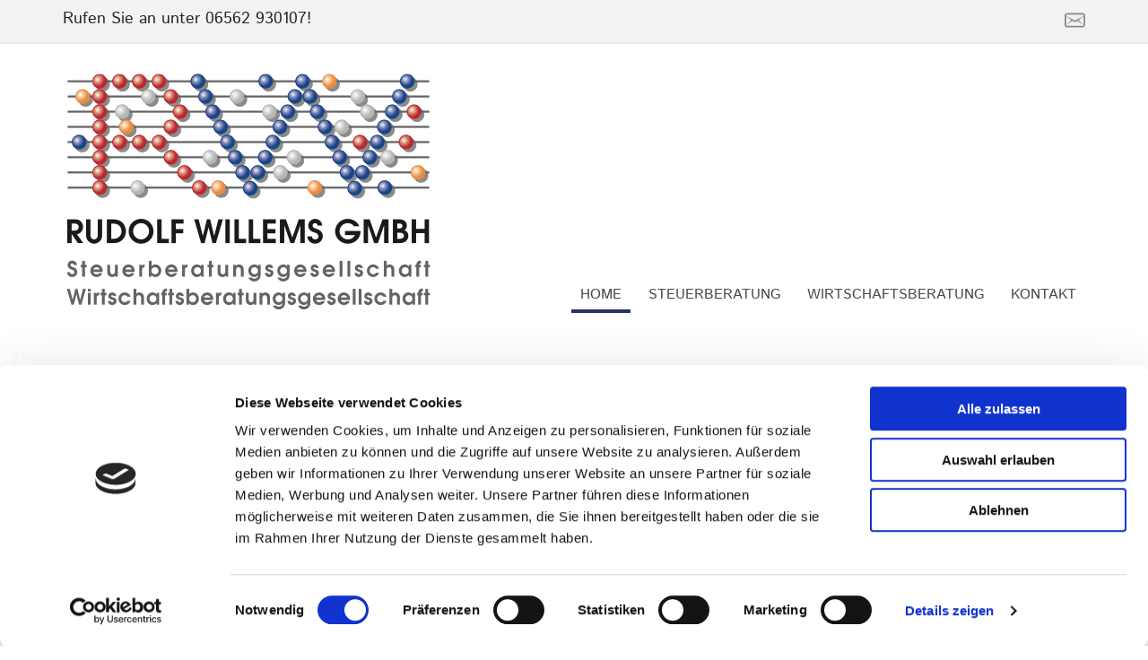

--- FILE ---
content_type: text/html; charset=UTF-8
request_url: https://www.wp-stb-willems.de/
body_size: 14990
content:
<!DOCTYPE html> <html lang="de" data-currency="EUR" data-lang="de" data-countrycode="de_DE" data-rHash="379a04ffba34516730df5027521bbc68" dir="auto" data-cookiebot="true"> <head> <meta charset="UTF-8"/> <script>window.addEventListener("CookiebotOnDialogInit",function(){if (Cookiebot.getDomainUrlParam("autoAcceptCookies") === "true")Cookiebot.setOutOfRegion();});</script><script async fetchpriority="high" id="Cookiebot" src="https://consent.cookiebot.com/uc.js" data-cbid="069c9608-d2b9-474c-bdff-4e86ad22c33f" data-blockingmode="auto" data-culture="de" type="text/javascript"></script><script type='text/plain' data-cookieconsent='statistics'>(function(w,d,s,l,i){w[l]=w[l]||[];w[l].push({'gtm.start': new Date().getTime(),event:'gtm.js'});var f=d.getElementsByTagName(s)[0], j=d.createElement(s),dl=l!='dataLayer'?'&l='+l:'';j.async=true;j.src= 'https://www.googletagmanager.com/gtm.js?id='+i+dl;f.parentNode.insertBefore(j,f); })(window,document,'script','dataLayer','GTM-592NLB');</script><title>Rudolf Willems GmbH - Steuerberatungsgesellschaft und Wirtschaftsberatungsgesellschaft in Speicher - Home</title><meta property="og:type" content="website"><meta property="og:title" content="Rudolf Willems GmbH - Steuerberatungsgesellschaft und Wirtschaftsberatungsgesellschaft in Speicher - Home"><meta property="og:url" content="https://www.wp-stb-willems.de/"><meta property="og:image" content="https://www.wp-stb-willems.de/uploads/JQ532ypX/muster-header-schmal.png"><link rel='canonical' href='https://www.wp-stb-willems.de'/><meta name="viewport" content="width=device-width, initial-scale=1"><link rel='shortcut icon' type='image/x-icon' href='https://site-assets.cdnmns.com/108ab34d214b6bd35fa24bb0b75a9731/css/img/favicon.ico'/><link rel="preload" href="https://css-fonts.eu.extra-cdn.com/css?family=Roboto:300,500&display=swap" as="style"><link href="https://css-fonts.eu.extra-cdn.com/css?family=Roboto:300,500&display=swap" rel="stylesheet"><link rel="preload" href="https://site-assets.cdnmns.com/108ab34d214b6bd35fa24bb0b75a9731/css/external-libs.css?1768836001521" as="style" fetchpriority="high"><link rel="stylesheet" href="https://site-assets.cdnmns.com/108ab34d214b6bd35fa24bb0b75a9731/css/external-libs.css?1768836001521"><style>article,aside,details,figcaption,figure,footer,header,hgroup,main,nav,section,summary{display:block}audio,canvas,video{display:inline-block}audio:not([controls]){display:none;height:0}[hidden]{display:none}html{font-size:100%;-ms-text-size-adjust:100%;-webkit-text-size-adjust:100%}html,button,input,select,textarea{font-family:inherit}body{margin:0}a:focus{outline-width:thin}a:active,a:hover{outline:0}h1{font-size:2em;margin:0.67em 0}h2{font-size:1.5em;margin:0.83em 0}h3{font-size:1.17em;margin:1em 0}h4{font-size:1em;margin:1.33em 0}h5{font-size:0.83em;margin:1.67em 0}h6{font-size:0.67em;margin:2.33em 0}abbr[title]{border-bottom:1px dotted}b,strong{font-weight:bold}blockquote{margin:1em 40px}dfn{font-style:italic}hr{-moz-box-sizing:content-box;box-sizing:content-box;height:0}mark{background:#ff0;color:#000}p,pre{margin:1em 0}code,kbd,pre,samp{font-family:monospace, serif;_font-family:'courier new', monospace;font-size:1em}pre{white-space:pre;white-space:pre-wrap;word-wrap:break-word}q{quotes:none}q:before,q:after{content:'';content:none}small{font-size:80%}sub,sup{font-size:75%;line-height:0;position:relative;vertical-align:baseline}sup{top:-0.5em}sub{bottom:-0.25em}dl,menu,ol,ul{margin:1em 0}dd{margin:0 0 0 40px}menu,ol,ul{padding:0 0 0 40px}nav ul,nav ol{list-style:none;list-style-image:none}img{-ms-interpolation-mode:bicubic}svg:not(:root){overflow:hidden}figure{margin:0}form{margin:0}fieldset{border:1px solid #c0c0c0;margin:0 2px;padding:0.35em 0.625em 0.75em}legend{border:0;padding:0;white-space:normal;*margin-left:-7px}button,input,select,textarea{font-size:100%;margin:0;vertical-align:baseline;*vertical-align:middle}button,input{line-height:normal}[type="submit"]{background-color:transparent}button,select{text-transform:none}button,html input[type="button"],input[type="reset"],input[type="submit"]{-webkit-appearance:button;cursor:pointer;*overflow:visible}button[disabled],html input[disabled]{cursor:default}input[type="checkbox"],input[type="radio"]{box-sizing:border-box;padding:0;*height:13px;*width:13px}input[type="search"]{-webkit-appearance:textfield;-moz-box-sizing:content-box;-webkit-box-sizing:content-box;box-sizing:content-box}input[type="search"]::-webkit-search-cancel-button,input[type="search"]::-webkit-search-decoration{-webkit-appearance:none}button::-moz-focus-inner,input::-moz-focus-inner{border:0;padding:0}textarea{overflow:auto;vertical-align:top}table{border-collapse:collapse;border-spacing:0}*,:before,:after{-webkit-box-sizing:border-box;-moz-box-sizing:border-box;box-sizing:border-box}@font-face{font-family:'FontAwesome';src:url("https://site-assets.cdnmns.com/108ab34d214b6bd35fa24bb0b75a9731/css/fonts/fa-brands-400.woff2") format("woff2"),url("https://site-assets.cdnmns.com/108ab34d214b6bd35fa24bb0b75a9731/css/fonts/fa-regular-400.woff2") format("woff2"),url("https://site-assets.cdnmns.com/108ab34d214b6bd35fa24bb0b75a9731/css/fonts/fa-solid-900.woff2") format("woff2"),url("https://site-assets.cdnmns.com/108ab34d214b6bd35fa24bb0b75a9731/css/fonts/fa-v4compatibility.woff2") format("woff2"),url("https://site-assets.cdnmns.com/108ab34d214b6bd35fa24bb0b75a9731/css/fonts/fa-brands-400.ttf") format("truetype"),url("https://site-assets.cdnmns.com/108ab34d214b6bd35fa24bb0b75a9731/css/fonts/fa-regular-400.ttf") format("truetype"),url("https://site-assets.cdnmns.com/108ab34d214b6bd35fa24bb0b75a9731/css/fonts/fa-solid-900.ttf") format("truetype"),url("https://site-assets.cdnmns.com/108ab34d214b6bd35fa24bb0b75a9731/css/fonts/fa-v4compatibility.ttf") format("truetype");font-weight:normal;font-style:normal;font-display:swap}@font-face{font-family:'FontAwesome';src:url("https://site-assets.cdnmns.com/108ab34d214b6bd35fa24bb0b75a9731/css/fonts/fa-brands-400.woff2") format("woff2"),url("https://site-assets.cdnmns.com/108ab34d214b6bd35fa24bb0b75a9731/css/fonts/fa-regular-400.woff2") format("woff2"),url("https://site-assets.cdnmns.com/108ab34d214b6bd35fa24bb0b75a9731/css/fonts/fa-solid-900.woff2") format("woff2"),url("https://site-assets.cdnmns.com/108ab34d214b6bd35fa24bb0b75a9731/css/fonts/fa-v4compatibility.woff2") format("woff2"),url("https://site-assets.cdnmns.com/108ab34d214b6bd35fa24bb0b75a9731/css/fonts/fa-brands-400.ttf") format("truetype"),url("https://site-assets.cdnmns.com/108ab34d214b6bd35fa24bb0b75a9731/css/fonts/fa-regular-400.ttf") format("truetype"),url("https://site-assets.cdnmns.com/108ab34d214b6bd35fa24bb0b75a9731/css/fonts/fa-solid-900.ttf") format("truetype"),url("https://site-assets.cdnmns.com/108ab34d214b6bd35fa24bb0b75a9731/css/fonts/fa-v4compatibility.ttf") format("truetype");font-weight:normal;font-style:normal;font-display:swap}header[data-underheaderrow]{position:absolute;left:0;right:0;z-index:5}header.headerFixed{position:fixed;top:0;z-index:5}header#shrunkImage{max-width:100%}header#shrunkImage>div.row{padding-top:8px;padding-bottom:8px}header.shrinking img,header.shrinking>div.row{transition:all 0.3s ease}.row{position:relative;width:100%}.row[data-attr-hide]{display:none}.rowGroup{width:100%;white-space:nowrap;overflow:hidden;display:-ms-flexbox;display:-webkit-flex;display:flex}.rowGroup.rowGroupFixed{width:1170px;margin:0 auto}.rowGroup.rowGroupFixed .row .container-fixed{width:100%}.rowGroup .row{vertical-align:top;white-space:normal;min-width:100%;min-height:100%}.rowGroup .row:last-child{margin-right:0}.no-flexbox .rowGroup .row{display:inline-block}.container{display:-ms-flexbox;display:-webkit-flex;display:flex;-webkit-flex-direction:row;-moz-flex-direction:row;-ms-flex-direction:row;flex-direction:row;-webkit-flex-wrap:wrap;-moz-flex-wrap:wrap;-ms-flex-wrap:wrap;flex-wrap:wrap}.no-flexbox .container{display:block}.no-flexbox .container:before,.no-flexbox .container:after{display:table;content:" "}.no-flexbox .container:after{clear:both}.container-fluid{width:100%}.container-fixed{width:100%}@media only screen and (min-width: 1200px){.container-fixed{max-width:1170px;margin:0 auto}.rowGroup.fullScreenRow .row{min-height:100vh;display:flex}.rowGroup.fullScreenRow.verticalAlignRowTop .row{align-items:flex-start}.rowGroup.fullScreenRow.verticalAlignRowCenter .row{align-items:center}.rowGroup.fullScreenRow.verticalAlignRowBottom .row{align-items:flex-end}.rowGroup .row{height:auto}.row.fullScreenRow{min-height:100vh;display:flex}.row.fullScreenRow.verticalAlignRowTop{align-items:flex-start !important}.row.fullScreenRow.verticalAlignRowCenter{align-items:center !important}.row.fullScreenRow.verticalAlignRowBottom{align-items:flex-end !important}}.container-fixed .container{width:100%}body .designRow{padding:0;margin:0;background-color:transparent}body .designRow>.container>.col{padding:0;margin:0}body.engagementPreviewBody{background-color:#EAEAEA}body.engagementPreviewBody .designRow{display:none}.col{position:relative;padding-left:15px;padding-right:15px}.no-flexbox .col{float:left;display:block}.col:after{content:"";visibility:hidden;display:block;height:0;clear:both}.col.flexCol{display:-ms-flexbox;display:flex;-webkit-flex-direction:column;-moz-flex-direction:column;-ms-flex-direction:column;flex-direction:column}[data-hideheader] header{margin-top:-99999px;position:absolute}[data-hidefooter] footer{margin-top:-99999px;position:absolute}.col-sm-12{width:100%}.col-sm-11{width:91.66667%}.col-sm-10{width:83.33333%}.col-sm-9{width:75%}.col-sm-8{width:66.66667%}.col-sm-7{width:58.33333%}.col-sm-6{width:50%}.col-sm-5{width:41.66667%}.col-sm-4{width:33.33333%}.col-sm-3{width:25%}.col-sm-2{width:16.66667%}.col-sm-1{width:8.33333%}@media only screen and (min-width: 768px){.col-md-12{width:100%}.col-md-11{width:91.66667%}.col-md-10{width:83.33333%}.col-md-9{width:75%}.col-md-8{width:66.66667%}.col-md-7{width:58.33333%}.col-md-6{width:50%}.col-md-5{width:41.66667%}.col-md-4{width:33.33333%}.col-md-3{width:25%}.col-md-2{width:16.66667%}.col-md-1{width:8.33333%}}@media only screen and (min-width: 1200px){.col-lg-12{width:100%}.col-lg-11{width:91.66667%}.col-lg-10{width:83.33333%}.col-lg-9{width:75%}.col-lg-8{width:66.66667%}.col-lg-7{width:58.33333%}.col-lg-6{width:50%}.col-lg-5{width:41.66667%}.col-lg-4{width:33.33333%}.col-lg-3{width:25%}.col-lg-2{width:16.66667%}.col-lg-1{width:8.33333%}}.clear:after,.clear:before{display:table;content:'';flex-basis:0;order:1}.clear:after{clear:both}.lt-ie8 .clear{zoom:1}.hide-overflow{overflow:hidden}.hide-visibility{opacity:0;visibility:hidden}.hidden{display:none !important}.hiddenBG{background-image:none !important}@media only screen and (min-width: 0px) and (max-width: 767px){.hidden-sm{display:none !important}}@media only screen and (min-width: 768px) and (max-width: 1199px){.hidden-md{display:none !important}}@media only screen and (min-width: 1200px){.hidden-lg{display:none !important}}.text-left{text-align:left}.text-center{text-align:center}.text-right{text-align:right}.margin-bottom{margin-bottom:20px}.no-lat-padding{padding-left:0px;padding-right:0px}.no-left-padding{padding-left:0px}.no-right-padding{padding-right:0px}nav .closeBtn{color:#FFF}nav a{display:block}nav a:focus,nav a:focus+.dropIco{position:relative;z-index:1}nav .dropIco{border:none;background:transparent;top:0}nav .dropIco:hover{cursor:pointer}nav .navIcon{vertical-align:middle}@media only screen and (min-width: 768px){nav:before{color:#FFF;font-size:40px;line-height:1em}[data-enablefocusindication] nav:not(.opened-menu) ul li.hasChildren{display:inline-flex}[data-enablefocusindication] nav:not(.opened-menu) ul li.hasChildren ul[id^="navUl"]{overflow:visible}[data-enablefocusindication] nav:not(.opened-menu) ul li.hasChildren ul li.hasChildren{display:block}[data-enablefocusindication] nav:not(.opened-menu) ul li a.dropIco{margin:0 !important;padding:0 !important}nav ul{margin:0;padding:0;position:relative}[data-enablefocusindication] nav ul:not(.navContainer) li.showChildren a.dropIco{position:absolute;top:50%;left:calc(100% - $caretSize)}[data-enablefocusindication] nav ul:not(.navContainer) li.showChildren>ul{opacity:1;transition:0.5s ease-in-out;max-height:1500px}[data-enablefocusindication] nav ul li a.dropIco{background-color:transparent !important;position:absolute;display:inline-block;min-width:10px;height:100%}[data-enablefocusindication] nav ul li a.dropIco:after{display:none}[data-enablefocusindication] nav ul li.hasChildren>ul>li.hasChildren a.dropIco{position:absolute;display:inline-block;top:calc(50% - 5px);right:10px;left:unset;width:10px;height:10px}[data-enablefocusindication] nav ul li.hasChildren>ul>li.hasChildren a.dropIco:after{content:"";font-family:"FontAwesome"}nav ul li{list-style:none;display:inline-block;text-align:left;position:relative}nav ul li a{display:inline-block}nav ul li a:after{content:"";font-family:"FontAwesome";font-size:0.8em;line-height:0.8em;width:10px}nav ul li a:only-child:after{display:none}nav ul li a.dropIco{display:none}nav ul li:hover>ul,nav ul li.hover>ul{display:block;opacity:1;visibility:visible}nav ul>li:focus{z-index:999}nav ul .closeBtn{display:none}nav>ul ul{display:block;opacity:0;visibility:hidden;position:absolute;left:auto;top:100%;margin-top:0;z-index:5;width:auto}nav>ul ul.left{right:100%;left:unset}nav>ul ul.firstSubmenuLeft{right:0}footer nav>ul ul{top:auto;bottom:100%}nav>ul ul .naviLeft li{text-align:end}nav>ul ul li{float:none;display:block;margin-left:0;min-width:220px;position:relative}nav>ul ul li a:after{content:"";position:absolute;right:10px;top:50%;-webkit-transform:translate(0, -50%);-moz-transform:translate(0, -50%);-o-transform:translate(0, -50%);-ms-transform:translate(0, -50%);transform:translate(0, -50%)}nav>ul ul li a.naviLeft+.dropIco{left:10px !important}nav>ul ul li a.naviLeft:after{content:"";position:absolute;left:10px;right:unset;top:50%;-webkit-transform:translate(0, -50%);-moz-transform:translate(0, -50%);-o-transform:translate(0, -50%);-ms-transform:translate(0, -50%);transform:translate(0, -50%)}nav>ul ul a{white-space:normal;display:block}nav>ul ul ul{left:100%;top:0px}}@media (min-width: 768px) and (max-width: 1199px){nav[data-settings*="verticalNav-md=true"]:before{cursor:pointer;content:"";font-family:"FontAwesome"}nav[data-settings*="verticalNav-md=true"] ul{margin:0;padding:0;visibility:visible}nav[data-settings*="verticalNav-md=true"] ul li{text-align:left !important;position:relative;display:block;width:100%}nav[data-settings*="verticalNav-md=true"] ul li.hasChildren>ul>li.hasChildren a.dropIco{height:unset}nav[data-settings*="verticalNav-md=true"] ul li.hasChildren a.dropIco{position:absolute;display:inline-block;margin-top:0 !important;margin-bottom:0 !important;right:0;height:unset}nav[data-settings*="verticalNav-md=true"] ul li.hasChildren a.dropIco:before{content:"";font-family:"FontAwesome"}nav[data-settings*="verticalNav-md=true"] ul li.hasChildren a.dropIco:after{content:'' !important;display:block;position:absolute;margin:0;width:40px;height:40px;top:50%;left:50%;background:transparent;-webkit-transform:translate(-50%, -50%);-moz-transform:translate(-50%, -50%);-o-transform:translate(-50%, -50%);-ms-transform:translate(-50%, -50%);transform:translate(-50%, -50%);z-index:2}nav[data-settings*="verticalNav-md=true"] ul li.hasChildren.showChildren>.dropIco:before{content:""}nav[data-settings*="verticalNav-md=true"] ul li.hasChildren>ul>li.hasChildren a.dropIco{right:1em;top:0 !important;left:unset !important}nav[data-settings*="verticalNav-md=true"] ul a{text-decoration:none;display:block;line-height:1}nav[data-settings*="verticalNav-md=true"] ul a:after{display:none}nav[data-settings*="verticalNav-md=true"] ul a.dropIco[aria-expanded=true] ~ ul{overflow:visible}nav[data-settings*="verticalNav-md=true"] ul a:focus,nav[data-settings*="verticalNav-md=true"] ul a:focus ~ .dropIco{z-index:6}nav[data-settings*="verticalNav-md=true"]>ul{position:fixed;top:0;right:100%;width:20%;height:100%;z-index:99999;background:rgba(0,0,0,0.9);padding-top:50px;overflow-y:scroll}nav[data-settings*="verticalNav-md=true"]>ul ul{max-height:0;margin-left:10px;transition:0.5s cubic-bezier(0, 1, 0.5, 1);overflow:hidden;display:block;position:relative;top:auto;left:auto;right:unset}nav[data-settings*="verticalNav-md=true"]>ul .hasChildren.showChildren>ul{opacity:1;transition:0.5s ease-in-out;max-height:1500px}nav[data-settings*="verticalNav-md=true"]>ul .closeBtn{position:absolute;top:10px;right:10px;font-size:2em;display:inline;width:auto;padding:0.2em}nav[data-settings*="verticalNav-md=true"]>ul .closeBtn:before{content:"×";font-family:"FontAwesome"}nav[data-settings*="verticalNav-md=true"][data-settings*="direction=right"]>ul{right:auto;left:100%}nav[data-settings*="verticalNav-md=true"]>ul{width:50%}}@media (min-width: 1200px){nav[data-settings*="verticalNav-lg=true"]:before{cursor:pointer;content:"";font-family:"FontAwesome"}nav[data-settings*="verticalNav-lg=true"] ul{margin:0;padding:0;visibility:visible}nav[data-settings*="verticalNav-lg=true"] ul li{text-align:left !important;position:relative;display:block;width:100%}nav[data-settings*="verticalNav-lg=true"] ul li.hasChildren>ul>li.hasChildren a.dropIco{height:unset}nav[data-settings*="verticalNav-lg=true"] ul li.hasChildren a.dropIco{position:absolute;display:inline-block;margin-top:0 !important;margin-bottom:0 !important;right:0;height:unset}nav[data-settings*="verticalNav-lg=true"] ul li.hasChildren a.dropIco:before{content:"";font-family:"FontAwesome"}nav[data-settings*="verticalNav-lg=true"] ul li.hasChildren a.dropIco:after{content:'' !important;display:block;position:absolute;margin:0;width:40px;height:40px;top:50%;left:50%;background:transparent;-webkit-transform:translate(-50%, -50%);-moz-transform:translate(-50%, -50%);-o-transform:translate(-50%, -50%);-ms-transform:translate(-50%, -50%);transform:translate(-50%, -50%);z-index:2}nav[data-settings*="verticalNav-lg=true"] ul li.hasChildren.showChildren>.dropIco:before{content:""}nav[data-settings*="verticalNav-lg=true"] ul li.hasChildren>ul>li.hasChildren a.dropIco{right:1em;top:0 !important;left:unset !important}nav[data-settings*="verticalNav-lg=true"] ul a{text-decoration:none;display:block;line-height:1}nav[data-settings*="verticalNav-lg=true"] ul a:after{display:none}nav[data-settings*="verticalNav-lg=true"] ul a.dropIco[aria-expanded=true] ~ ul{overflow:visible}nav[data-settings*="verticalNav-lg=true"] ul a:focus,nav[data-settings*="verticalNav-lg=true"] ul a:focus ~ .dropIco{z-index:6}nav[data-settings*="verticalNav-lg=true"]>ul{position:fixed;top:0;right:100%;width:20%;height:100%;z-index:99999;background:rgba(0,0,0,0.9);padding-top:50px;overflow-y:scroll}nav[data-settings*="verticalNav-lg=true"]>ul ul{max-height:0;margin-left:10px;transition:0.5s cubic-bezier(0, 1, 0.5, 1);overflow:hidden;display:block;position:relative;top:auto;left:auto;right:unset}nav[data-settings*="verticalNav-lg=true"]>ul .hasChildren.showChildren>ul{opacity:1;transition:0.5s ease-in-out;max-height:1500px}nav[data-settings*="verticalNav-lg=true"]>ul .closeBtn{position:absolute;top:10px;right:10px;font-size:2em;display:inline;width:auto;padding:0.2em}nav[data-settings*="verticalNav-lg=true"]>ul .closeBtn:before{content:"×";font-family:"FontAwesome"}nav[data-settings*="verticalNav-lg=true"][data-settings*="direction=right"]>ul{right:auto;left:100%}}nav[data-settings*="vertical=true"]:before{cursor:pointer;content:"";font-family:"FontAwesome"}nav[data-settings*="vertical=true"] ul{margin:0;padding:0;visibility:visible}nav[data-settings*="vertical=true"] ul li{text-align:left !important;position:relative;display:block;width:100%}nav[data-settings*="vertical=true"] ul li.hasChildren>ul>li.hasChildren a.dropIco{height:unset}nav[data-settings*="vertical=true"] ul li.hasChildren a.dropIco{position:absolute;display:inline-block;margin-top:0 !important;margin-bottom:0 !important;right:0;height:unset}nav[data-settings*="vertical=true"] ul li.hasChildren a.dropIco:before{content:"";font-family:"FontAwesome"}nav[data-settings*="vertical=true"] ul li.hasChildren a.dropIco:after{content:'' !important;display:block;position:absolute;margin:0;width:40px;height:40px;top:50%;left:50%;background:transparent;-webkit-transform:translate(-50%, -50%);-moz-transform:translate(-50%, -50%);-o-transform:translate(-50%, -50%);-ms-transform:translate(-50%, -50%);transform:translate(-50%, -50%);z-index:2}nav[data-settings*="vertical=true"] ul li.hasChildren.showChildren>.dropIco:before{content:""}nav[data-settings*="vertical=true"] ul li.hasChildren>ul>li.hasChildren a.dropIco{right:1em;top:0 !important;left:unset !important}nav[data-settings*="vertical=true"] ul a{text-decoration:none;display:block;line-height:1}nav[data-settings*="vertical=true"] ul a:after{display:none}nav[data-settings*="vertical=true"] ul a.dropIco[aria-expanded=true] ~ ul{overflow:visible}nav[data-settings*="vertical=true"] ul a:focus,nav[data-settings*="vertical=true"] ul a:focus ~ .dropIco{z-index:6}nav[data-settings*="vertical=true"]>ul{position:fixed;top:0;right:100%;width:20%;height:100%;z-index:99999;background:rgba(0,0,0,0.9);padding-top:50px;overflow-y:scroll}nav[data-settings*="vertical=true"]>ul ul{max-height:0;margin-left:10px;transition:0.5s cubic-bezier(0, 1, 0.5, 1);overflow:hidden;display:block;position:relative;top:auto;left:auto;right:unset}nav[data-settings*="vertical=true"]>ul .hasChildren.showChildren>ul{opacity:1;transition:0.5s ease-in-out;max-height:1500px}nav[data-settings*="vertical=true"]>ul .closeBtn{position:absolute;top:10px;right:10px;font-size:2em;display:inline;width:auto;padding:0.2em}nav[data-settings*="vertical=true"]>ul .closeBtn:before{content:"×";font-family:"FontAwesome"}nav[data-settings*="vertical=true"][data-settings*="direction=right"]>ul{right:auto;left:100%}@media only screen and (max-width: 767px){nav:not(.horizontal-menu--mobile):before,nav[data-settings*="vertical=true"]:not(.horizontal-menu--mobile):before{content:"";cursor:pointer;font-family:"FontAwesome";padding:10px;line-height:1em}nav:not(.horizontal-menu--mobile) ul,nav[data-settings*="vertical=true"]:not(.horizontal-menu--mobile) ul{margin:0;padding:0}nav:not(.horizontal-menu--mobile) ul li,nav[data-settings*="vertical=true"]:not(.horizontal-menu--mobile) ul li{text-align:left !important;position:relative}nav:not(.horizontal-menu--mobile) ul li.hasChildren .dropIco,nav[data-settings*="vertical=true"]:not(.horizontal-menu--mobile) ul li.hasChildren .dropIco{position:absolute;right:1em;padding-left:15px;padding-right:15px;margin-top:0 !important;margin-bottom:0 !important}nav:not(.horizontal-menu--mobile) ul li.hasChildren .dropIco:before,nav[data-settings*="vertical=true"]:not(.horizontal-menu--mobile) ul li.hasChildren .dropIco:before{content:"";font-family:"FontAwesome"}nav:not(.horizontal-menu--mobile) ul li.hasChildren .dropIco:after,nav[data-settings*="vertical=true"]:not(.horizontal-menu--mobile) ul li.hasChildren .dropIco:after{display:none}nav:not(.horizontal-menu--mobile) ul li.hasChildren.showChildren>.dropIco:before,nav[data-settings*="vertical=true"]:not(.horizontal-menu--mobile) ul li.hasChildren.showChildren>.dropIco:before{content:""}nav:not(.horizontal-menu--mobile) ul li.active>a,nav[data-settings*="vertical=true"]:not(.horizontal-menu--mobile) ul li.active>a{font-weight:600}nav:not(.horizontal-menu--mobile) ul a,nav[data-settings*="vertical=true"]:not(.horizontal-menu--mobile) ul a{text-decoration:none;line-height:1}nav:not(.horizontal-menu--mobile) ul a.dropIco[aria-expanded=true] ~ ul,nav[data-settings*="vertical=true"]:not(.horizontal-menu--mobile) ul a.dropIco[aria-expanded=true] ~ ul{overflow:visible}nav:not(.horizontal-menu--mobile) ul a:focus,nav:not(.horizontal-menu--mobile) ul a:focus ~ .dropIco,nav[data-settings*="vertical=true"]:not(.horizontal-menu--mobile) ul a:focus,nav[data-settings*="vertical=true"]:not(.horizontal-menu--mobile) ul a:focus ~ .dropIco{z-index:6}nav:not(.horizontal-menu--mobile)>ul,nav[data-settings*="vertical=true"]:not(.horizontal-menu--mobile)>ul{position:fixed;right:100%;top:0;width:100%;height:100%;z-index:99999;background:rgba(0,0,0,0.9);padding:50px 0 0 20px;overflow-y:scroll}nav:not(.horizontal-menu--mobile)>ul ul,nav[data-settings*="vertical=true"]:not(.horizontal-menu--mobile)>ul ul{max-height:0;margin-left:10px;transition:0.5s cubic-bezier(0, 1, 0.5, 1);overflow:hidden}nav:not(.horizontal-menu--mobile)>ul ul li a,nav[data-settings*="vertical=true"]:not(.horizontal-menu--mobile)>ul ul li a{line-height:1}nav:not(.horizontal-menu--mobile)>ul .hasChildren.showChildren>ul,nav[data-settings*="vertical=true"]:not(.horizontal-menu--mobile)>ul .hasChildren.showChildren>ul{opacity:1;transition:0.5s ease-in-out;max-height:1500px}nav:not(.horizontal-menu--mobile)>ul .closeBtn,nav[data-settings*="vertical=true"]:not(.horizontal-menu--mobile)>ul .closeBtn{position:absolute;top:19px;right:21px;font-size:2em;display:inline;z-index:1;padding:0.2em}nav:not(.horizontal-menu--mobile)>ul .closeBtn:before,nav[data-settings*="vertical=true"]:not(.horizontal-menu--mobile)>ul .closeBtn:before{content:"×";font-family:"FontAwesome"}nav:not(.horizontal-menu--mobile)[data-settings*="direction=right"]>ul,nav[data-settings*="vertical=true"]:not(.horizontal-menu--mobile)[data-settings*="direction=right"]>ul{left:100%;right:auto}}.locale ul{margin:0;padding:0;display:inline-block;white-space:nowrap;position:relative;z-index:2}.locale ul a{text-decoration:none}.locale ul li{display:none;list-style:none;position:absolute;width:100%}.locale ul li a:before{content:"";font-family:"FontAwesome";font-size:0.8em;margin-right:5px;display:none;vertical-align:bottom}.locale ul li.active{display:block;position:static}.locale ul li.active a:before{display:inline-block}.locale ul li.active:only-child a:before{display:none}.locale ul:hover{z-index:11}.locale ul:hover li{display:block}.locale .locale_touch li:not(.active){display:block}body.noScroll{overflow:hidden;position:fixed}body.safariNoScroll{overflow:hidden}.form input[type="checkbox"]+label{display:inline-block;margin-left:10px;cursor:pointer}.form input[type="checkbox"]+label:before{display:inline-block;vertical-align:middle;left:0;width:1.8em;height:1.8em;font-family:'FontAwesome';font-size:0.8em;text-align:center;line-height:1.7em;margin-right:0.5em;content:'';color:#333;background:#FFF;border:1px solid #ccc;letter-spacing:normal;font-style:normal}.form input[type="checkbox"]:focus+label:before{-webkit-box-shadow:box-shadow(0 0 1px 0.01em #3b99fc);-moz-box-shadow:box-shadow(0 0 1px 0.01em #3b99fc);box-shadow:box-shadow(0 0 1px 0.01em #3b99fc)}.form input[type="checkbox"]:checked+label:before{content:'\f00c'}.image{max-width:100%;height:auto}.row.brandfooter .col{display:block}.row.brandfooter .brandLogoContainer{text-align:right}.row.brandfooter .brandLogoContainer .footerlogo{vertical-align:middle}.row.brandfooter .brandLogoContainer .brandText{display:inline-block;vertical-align:middle}.row.brandfooter .brandTextAlternativeContainer{display:flex;align-items:center;padding-top:6px}.row.brandfooter .brandTextAlternativeContainer a{color:inherit !important}.row.brandfooter .brandTextContainer{width:inherit}.row.brandfooter .brandTextContainer .footerText{color:black}.row.brandfooter .logoOpacity{opacity:66%;width:100px}@media only screen and (max-width: 768px){.row.brandfooter .brandLogoContainer,.row.brandfooter .brandTextContainer{text-align:center}}.row.brandfooter.noPadding{height:40px;display:table;padding:0}.row.brandfooter.noPadding img,.row.brandfooter.noPadding span{display:table-cell;vertical-align:middle}.row.brandfooter.noPadding img.brandingText,.row.brandfooter.noPadding span.brandingText{padding-left:5px}.row.brandfooter .brandedInnerRow{padding:0}.row.brandfooter .brandedTopColumn{margin-bottom:25px}.row.brandheader{z-index:1;box-shadow:0px 0px 5px rgba(0,0,0,0.1)}.row.brandheader .col{display:block;padding-bottom:0}.row.brandheader.noPadding{height:56px;display:flex;justify-content:center;align-items:center;padding:0}.row.brandheader.noPadding .wrapper{display:flex;justify-content:center;align-items:center}.row.brandheader.noPadding .wrapper .brandingLogo{margin-right:24px;padding-right:24px;border-right:1px solid #ECEDEE}.row.brandheader.noPadding .wrapper .brandingLogo img{height:32px}.row.brandheader.noPadding .wrapper .brandingLink{font-size:13px}@media only screen and (max-width: 375px){.row.brandheader .col{display:flex;justify-content:center;align-items:center;padding-bottom:0}.row.brandheader.noPadding{height:100px}.row.brandheader.noPadding .wrapper{flex-wrap:wrap;padding:0 10px 7px 10px}.row.brandheader.noPadding .wrapper .brandingLogo{border-right:none;margin-right:0;padding-right:5px;padding-left:5px}}@media only screen and (min-width: 376px) and (max-width: 426px){.row.brandheader .col{display:flex;justify-content:center;align-items:center;padding-bottom:0}.row.brandheader.noPadding{height:88px}.row.brandheader.noPadding .wrapper{flex-wrap:wrap;padding:0 30px 7px 30px}.row.brandheader.noPadding .wrapper .brandingLogo{border-right:none;margin-right:0;padding-right:5px;padding-left:5px}}@media only screen and (min-width: 427px) and (max-width: 1024px){.row.brandheader .col{display:flex;justify-content:center;align-items:center;padding-bottom:0}.row.brandheader.noPadding .wrapper{flex-wrap:wrap}}.infobar-wrapper{position:fixed;top:0;left:0;display:block;z-index:20;width:100vw;padding:32px;background:rgba(27,27,27,0.95);font-size:13px}.infobar-wrapper .infobar{font-family:'Roboto';width:100vw;text-align:left;display:flex;flex-direction:column;justify-content:center;height:100%}.infobar-wrapper .infobar a{color:#fff}.infobar-wrapper .infobar p{color:#fff;text-align:left;line-height:18px}.infobar-wrapper .infobar .cookie-row{width:calc(100% - 64px);padding:0}.infobar-wrapper .infobar .cookie-row.cookie-row-text{overflow:auto}.infobar-wrapper .infobar h1.cookie-headline,.infobar-wrapper .infobar h4.cookie-headline{color:#fff;font-size:18px;font-weight:500;margin-bottom:8px}.infobar-wrapper .infobar h1.cookie-headline.push-top,.infobar-wrapper .infobar h4.cookie-headline.push-top{margin-top:24px}.infobar-wrapper .infobar p.cookie-description{text-align:left;line-height:1.36;font-size:14px;font-weight:300;max-width:1040px;width:100%;margin-bottom:16px}.infobar-wrapper .infobar p.cookie-readmore{font-size:14px;text-align:left;padding-bottom:12px}.infobar-wrapper .infobar .cookie-checkboxes{width:50%;min-height:47px;padding:16px 0;float:left}.infobar-wrapper .infobar .cookie-checkboxes label{color:#fff;font-size:16px;font-weight:300;margin-right:16px}.infobar-wrapper .infobar .cookie-checkboxes label input{margin-right:8px}.infobar-wrapper .infobar .cookie-buttons{font-weight:500;width:50%;min-height:47px;float:left;text-align:right}.infobar-wrapper .infobar .cookie-buttons a{cursor:pointer}.infobar-wrapper[data-settings*="bottom"]{bottom:0;top:inherit}@media only screen and (max-width: 1199px){.infobar-wrapper .infobar{width:100%}}.infobar-wrapper .infobar-close{position:absolute;top:15px;right:20px;font-size:25px;color:#FFF}.infobar-wrapper a#revoke-consent{font-size:13px;padding:13px 24px;border:1px solid #fff;background:#fff;color:#181818;-webkit-border-radius:3px;-moz-border-radius:3px;-o-border-radius:3px;border-radius:3px}.infobar-wrapper a#infobar-acceptCookiesBtn{display:inline-block;font-size:13px;padding:13px 24px;border:1px solid #fff;background:#fff;color:#181818;-webkit-border-radius:3px;-moz-border-radius:3px;-o-border-radius:3px;border-radius:3px}.infobar-wrapper a#infobar-acceptSelectedCookiesBtn{display:inline-block;font-size:13px;padding:13px 24px;border:1px solid #fff;margin-right:16px;-webkit-border-radius:3px;-moz-border-radius:3px;-o-border-radius:3px;border-radius:3px}.infobar-wrapper a#infobar-donottrack{font-size:13px;padding:13px 24px;border:1px solid #fff;background:#fff;color:#181818;margin-left:18px;float:right;-webkit-border-radius:3px;-moz-border-radius:3px;-o-border-radius:3px;border-radius:3px}@media only screen and (max-width: 992px){.infobar-wrapper{height:100%;overflow:scroll}.infobar-wrapper .infobar .cookie-row{width:100%}.infobar-wrapper .infobar .cookie-checkboxes{float:none;width:100%}.infobar-wrapper .infobar .cookie-checkboxes label{display:block}.infobar-wrapper .infobar .cookie-checkboxes label:first-of-type{margin-bottom:16px}.infobar-wrapper .infobar .cookie-buttons{float:none;width:100%;text-align:left}}.optout-button{position:fixed;bottom:0px;left:2%;z-index:5;width:100px;height:50px;background-color:rgba(163,163,163,0.4);color:white}.rowGroup .row.normalizeSize,.imagelist .slide.normalizeSize,.gallery .slide.normalizeSize,.catalog .slide.normalizeSize,.blog .slide.normalizeSize{opacity:0;padding-left:0;padding-right:0;min-width:0;max-width:0;max-height:0;border:0}@media only screen and (max-width: 768px){.rowGroup .row.normalizeSize,.imagelist .slide.normalizeSize,.gallery .slide.normalizeSize,.catalog .slide.normalizeSize,.blog .slide.normalizeSize{padding-left:0;padding-right:0;min-width:0;max-width:0;border:0}}.osmap .osmap-container,.osmap .map-container{z-index:0}.singleProduct .shopQuantity{float:left;display:inline-block;padding:5px 0}.singleProduct .shopQuantity .description{margin-right:5px}.singleProduct .shopQuantity .decreaseQuantity,.singleProduct .shopQuantity .increaseQuantity{cursor:pointer;width:20px;padding:0 10px;-moz-user-select:-moz-none;-khtml-user-select:none;-webkit-user-select:none;user-select:none}.singleProduct .shopQuantity .decreaseQuantity.outOfStock,.singleProduct .shopQuantity .increaseQuantity.outOfStock{color:#333333;cursor:auto}.singleProduct .shopQuantity .quantity{width:40px;display:inline-block;text-align:center}.cart .prodDetails>span{overflow:visible}.cart .prodDetails .prodQuant,.cart .prodDetails .prodQuantity,.cart .prodDetails .prodPrice{display:inline-block}.cart .prodDetails .prodQuant{padding-right:10px}.cart .prodDetails input.prodQuantity{width:20px;text-align:center;border-radius:3px}.cart .prodDetails .prodPrice{float:right;line-height:2.2em}.cart .prodRemove{padding-top:1em}.checkout .products .product-row .qty{width:auto} </style><!--[if IE 8]><link rel="stylesheet" href="https://site-assets.cdnmns.com/108ab34d214b6bd35fa24bb0b75a9731/css/grids.css?1768836001521"><!endif]--><style>.h-captcha{display:table;margin-bottom:10px}.hcaptcha-badge{background-color:#fafafa;z-index:2;width:280px;border-radius:4px;border:1px solid #b2bdcc;position:fixed;bottom:70px}.hcaptcha-badge.hide{visibility:hidden}.hcaptcha-badge.bottomleft{left:-210px;display:flex;flex-direction:row-reverse}.hcaptcha-badge.bottomleft .hcaptcha-badge-logo-wrapper{padding:5px 10px 0px 10px;display:flex;align-items:center;flex-direction:column}.hcaptcha-badge.bottomleft .hcaptcha-badge-logo-wrapper .hcaptcha-badge-logo{width:50px;height:50px;background-image:url("https://site-assets.cdnmns.com/108ab34d214b6bd35fa24bb0b75a9731/css/img/hcaptcha-badge.svg");background-size:cover}.hcaptcha-badge.bottomleft .hcaptcha-badge-logo-wrapper .hcaptcha-badge-text{font-size:10px;font-weight:600}.hcaptcha-badge.bottomleft .hcaptcha-badge-legal{display:block;margin:auto;line-height:18px;font-size:10px;min-width:200px}.hcaptcha-badge.bottomleft:hover{left:2px;cursor:pointer}.hcaptcha-badge.bottomright{right:-210px;display:flex}.hcaptcha-badge.bottomright .hcaptcha-badge-logo-wrapper{padding:5px 10px 0px 10px;display:flex;align-items:center;flex-direction:column}.hcaptcha-badge.bottomright .hcaptcha-badge-logo-wrapper .hcaptcha-badge-logo{width:50px;height:50px;background-image:url("https://site-assets.cdnmns.com/108ab34d214b6bd35fa24bb0b75a9731/css/img/hcaptcha-badge.svg");background-size:cover}.hcaptcha-badge.bottomright .hcaptcha-badge-logo-wrapper .hcaptcha-badge-text{font-size:10px;font-weight:600}.hcaptcha-badge.bottomright .hcaptcha-badge-legal{display:block;margin:auto;line-height:18px;font-size:10px;min-width:200px}.hcaptcha-badge.bottomright:hover{right:2px;cursor:pointer}.hcaptcha-badge:after{content:'';display:block;width:65px;height:73.6px;background-image:url("https://site-assets.cdnmns.com/108ab34d214b6bd35fa24bb0b75a9731/css/img/hcaptcha-badge-tool.png");background-size:cover} </style><!--[if IE 8]><link rel="stylesheet" href="https://site-assets.cdnmns.com/108ab34d214b6bd35fa24bb0b75a9731/css/hcaptcha.css?1768836001521"><![endif]--><style id='style_site'>.headline { font-size:24px; font-weight:400; text-align:left; padding-bottom:15px; line-height:1.55em; color:rgb(23, 35, 86); padding-top:15px; font-family:Istok Web;} .headline a { color:rgb(0, 0, 0);} .headline a:hover { text-decoration:underline;} .preamble { color:rgb(38, 38, 38); font-size:14px; font-weight:300; letter-spacing:0em; line-height:1.5em; text-align:left; padding-bottom:0px; font-family:Istok Web;} .preamble a { color:rgb(136, 136, 136);} .preamble a:hover { color:rgb(136, 136, 136);} .button { text-align:center; border-radius:0px; border-color:rgb(38, 38, 38); margin-top:30px; margin-bottom:30px; color:rgb(255, 255, 255); background-color:rgb(36, 52, 104); padding-top:13px; padding-right:25px; padding-bottom:12px; padding-left:20px; display:table; margin-left:auto; margin-right:auto; font-family:Istok Web; text-transform:none;} .button:hover { color:rgb(244, 244, 244); background-color:rgb(220, 94, 5);} .button .buttonIcon.fa { margin-right:5px;} nav { text-align:right;} nav> ul li> a { font-size:16px; transition:all 0s ease 0s; color:rgb(75, 75, 75); font-family:Istok Web;} nav> ul li> a:hover { color:rgb(92, 92, 92);} nav> ul li.active> a { border-color:rgb(36, 52, 104);} nav> ul> li> ul a { color:rgb(51, 51, 51);} nav> ul> li> ul a:hover { color:rgb(78, 78, 78);} nav:before { color:rgb(23, 35, 86);} nav> ul li a { text-align:center; text-transform:uppercase; background-color:rgba(48, 68, 139, 0); border-bottom-width:4px; padding-top:9px; padding-right:10px; padding-bottom:4px; padding-left:10px; margin-top:0px; margin-right:0px; margin-left:10px; border-color:transparent;} nav> ul li a:hover { border-color:rgb(36, 52, 104);} nav> ul> li> ul li a { background-color:rgb(255, 255, 255); margin-top:20px;} nav> ul> li> ul li a:hover { background-color:rgb(239, 239, 239);} body { font-family:Istok Web; line-height:1.7em; font-weight:400; font-size:15px; color:rgb(94, 94, 94); background-size:auto; background-position:0% 0%; background-repeat:repeat;} body a { color:rgb(23, 35, 86); text-decoration:none;} body a:hover { color:rgb(36, 52, 104);} .subtitle { font-weight:800; text-align:left; font-size:20px; letter-spacing:0em; line-height:1.55em; padding-bottom:15px; color:rgb(220, 94, 5); padding-top:0px; margin-top:0px; font-family:Istok Web;} .subtitle a { color:rgb(0, 0, 0);} .subtitle a:hover { text-decoration:underline;} .smalltext { font-size:12px; text-transform:uppercase; line-height:1.8em; letter-spacing:0.5em; color:rgba(0, 0, 0, 0.65098);} .smalltext a { color:rgba(0, 0, 0, 0.4); text-decoration:underline;} .smalltext a:hover { text-decoration:none;} .bodytext { letter-spacing:0em; padding-top:0px; padding-right:0px; padding-bottom:0px; padding-left:0px; font-weight:300; font-family:Istok Web;} .bodytext a:hover { color:rgb(220, 94, 5);} .form { padding-left:0px; padding-right:0px; padding-top:0px;} .form label { padding-top:0px; color:rgb(119, 119, 119); font-weight:800; text-align:left; margin-top:0px; font-family:Istok Web;} .form input[type=text],.form textarea,.form select { border-color:rgba(0, 0, 0, 0.14902); border-radius:1px; background-color:rgb(255, 255, 255); padding-top:15px; padding-right:15px; padding-bottom:15px; padding-left:15px; margin-top:10px; margin-right:0px; margin-bottom:30px; margin-left:0px; border-top-width:1px; border-left-width:1px; border-bottom-width:1px; border-right-width:1px;} .form input[type=submit] { font-weight:400; margin-top:25px;} .form .thankYou { margin-top:35px; font-weight:800; line-height:2em; font-family:Istok Web;} .form .g-recaptcha { margin-top:25px; margin-bottom:30px;} .form .smalltext { text-align:right; letter-spacing:0em;} .form input[type=checkbox]+span,.form input[type=radio]+span,.form .form_option input[type=checkbox]+label { font-family:Istok Web; margin-left:6px; margin-right:30px;} .locale { text-align:right;} .locale ul li a { font-size:15px;} .locale ul li { text-align:center;} .col { padding-left:15px;} .custom1 { font-size:45px; padding-top:0px; color:rgb(94, 94, 94); line-height:1.7em; font-weight:800;} .custom1 a {} .custom1 a:hover {} .custom3 { color:rgb(255, 255, 255); font-size:18px; line-height:1.25em; padding-bottom:18px;} .custom4 { color:rgb(255, 255, 255); line-height:1.7em; font-family:Istok Web;} .custom4 a { color:rgb(255, 255, 255);} .custom4 a:hover { color:rgb(23, 35, 86);} .custom2 { color:rgb(94, 94, 94); font-size:27px;} .custom2 a { color:rgb(35, 35, 35);} .custom2 a:hover { color:rgb(35, 35, 35);} .divider { border-top-width:1px; border-color:rgba(0, 0, 0, 0.129412); width:100%; display:table; padding-top:0px; padding-bottom:0px; margin-top:35px; margin-right:auto; margin-bottom:15px; margin-left:auto;} .button2 { margin-top:30px; margin-bottom:30px; border-bottom-width:4px; color:rgb(255, 255, 255); border-radius:0px; border-color:rgb(36, 52, 104); background-color:rgb(23, 35, 86); padding-top:13px; padding-right:24px; padding-bottom:12px; padding-left:19px;} .button2:hover { color:rgb(255, 255, 255); background-color:rgb(24, 40, 106);} .button2 .buttonIcon.fa { margin-right:5px;} .list .itemLabel { font-size:15px; line-height:2em;} .list .listItem { margin-left:0px;} .list .listIcon { margin-right:10px; border-top-width:0px; font-size:21px; width:15px; height:7px; margin-left:0px;} .list .listTitle { padding-top:0px; padding-bottom:0px; font-size:0px; line-height:0em;} .list { margin-left:25px; margin-top:10px; margin-bottom:20px;} .openinghours .dayLabel { color:rgb(94, 94, 94);} .openinghours .ranges { color:rgb(24, 40, 106);} .brandfooter { font-weight:300; font-family:Istok Web;} .scrollIcon span:before { font-size:61px;} @media only screen and (max-width:1199px) {.headline {} .headline a {} .headline a:hover {} nav> ul li> a { font-size:15px;} nav> ul li a { margin-left:0px;} .custom1 { text-align:center;} .custom1 a {} .custom1 a:hover {} .custom2 { text-align:center;} .custom2 a {} .custom2 a:hover {} }@media only screen and (max-width:767px) {nav { text-align:right;} nav> ul li> a { font-size:16px; color:rgb(255, 255, 255);} nav> ul li.active> a { font-weight:300;} nav:before { font-size:31px;} nav> ul li a { text-align:left; border-style:solid; margin-top:5px; margin-left:0px; padding-right:0px; padding-bottom:7px; padding-left:15px;} nav> ul> li> ul li a { margin-top:0px; margin-right:0px; margin-bottom:0px; margin-left:0px;} .custom1 { font-size:31px; text-align:left; line-height:1.2em;} .custom1 a {} .custom1 a:hover {} .custom2 { text-align:left; font-size:19px; line-height:1.25em;} .custom2 a {} .custom2 a:hover {} .bodytext { font-size:16px; line-height:1.7em;} .bodytext a {} .bodytext a:hover {} .headline { line-height:1.7em; font-size:20px;} }#r5001 { background-color:rgb(255, 255, 255);} #r5001> .container {} #r2040 { border-color:rgb(237, 237, 237); border-bottom-width:2px; padding-top:11px; padding-bottom:13px; background-color:rgb(243, 243, 243);} #r2040> .container {} #m3747 { display:table; margin-left:auto; margin-right:0px; max-width:34%;} #r5000 { padding-top:30px; padding-bottom:30px; margin-bottom:14px;} #r5002 { border-left-width:0px; padding-bottom:76px; padding-top:20px; background-image:url(/uploads/8ixO78wG/content-schatten.png); background-size:auto; background-position:50% 0%; background-repeat:repeat-y;} #r5002> .container {} #r4341 { padding-top:24px; padding-right:100px; padding-bottom:67px; padding-left:100px; background-color:rgba(75, 75, 75, 0.34);} #m4594 { height:220px;} #p1555 #r3399> .container {} #p1555 #c4042 { padding-top:0px; padding-right:0px; padding-bottom:0px; padding-left:0px;} #p1555 #m3922 { display:table; margin-left:auto; margin-right:auto;} #p1555 #r2508 { margin-top:40px; margin-bottom:0px; border-color:rgba(0, 0, 0, 0.129412); border-bottom-width:0px; padding-top:0px; padding-right:0px; padding-bottom:0px; padding-left:0px;} #p1555 #r2508> .container {} #p1555 #m2508 { display:table; margin-left:auto; margin-right:auto; max-width:110%;} #p1555 #m1373 { display:table; margin-left:auto; margin-right:auto;} #p1555 #m2283 { display:table; margin-left:auto; margin-right:auto;} #p1555 #r3818> .container {} #p1555 #c2500 { padding-right:15px;} #p1555 #m1054 { border-top-width:0px; border-right-width:100px; border-bottom-width:10px; border-left-width:100px; padding-left:10px; padding-right:10px; margin-left:250px; margin-right:250px;} #p1555 #r4918> .container {} #p1555 #r1241> .container {} #p1555 #r2362 { border-bottom-width:0px; margin-bottom:0px; padding-bottom:0px;} #p1555 #r2362> .container {} #p1555 #m2033 .listIcon { color:rgb(220, 94, 5);} @media only screen and (max-width:1199px) {#r2040> .container {} #m3747 { max-width:100%;} #r5000 { padding-top:5px; padding-bottom:5px; margin-bottom:15px;} #r5000> .container {} #m4830 { max-width:100%;} #r4341 { padding-left:0px; padding-right:0px;} #r4341> .container {} #p1555 #r3399> .container {} #p1555 #r2508> .container {} #p1555 #r3818> .container {} #p1555 #m1054 { margin-left:0px; padding-left:0px; padding-right:0px; border-left-width:240px; border-right-width:240px; margin-right:0px;} #p1555 #r4918> .container {} #p1555 #r1241> .container {} #p1555 #r2362> .container {} }@media only screen and (max-width:767px) {#r2040 { padding-top:10px; padding-bottom:5px;} #r2040> .container {} #c1029 { padding-left:0px; padding-right:15px;} #r5000 { margin-bottom:0px; padding-right:15px; padding-left:15px;} #c4158 { padding-left:0px; padding-right:0px;} #c1859 { margin-top:16px; padding-top:0px; border-style:solid; padding-left:0px; padding-right:0px;} #r4341> .container {} #c3786 { margin-bottom:30px;} #c1221 { margin-bottom:30px;} #p1555 #r3399> .container {} #p1555 #c4042 { padding-left:0px; padding-right:0px;} #p1555 #r2508> .container {} #p1555 #c2319 { margin-bottom:30px; padding-bottom:25px; border-bottom-width:1px; border-color:rgba(0, 0, 0, 0.129412); border-style:dotted;} #p1555 #c2166 { margin-bottom:30px; border-bottom-width:1px; border-color:rgba(0, 0, 0, 0.129412); padding-bottom:25px; border-style:dotted;} #p1555 #r3818> .container {} #p1555 #m1054 { border-left-width:0px; border-right-width:0px;} #p1555 #r4918> .container {} #p1555 #r1241> .container {} #p1555 #r2362> .container {} #p1555 #c2453 { border-color:rgba(0, 0, 0, 0.129412); border-top-width:1px; border-style:dotted; margin-top:20px; padding-top:25px;} }</style><link rel="preload" as="style" href="https://site-assets.cdnmns.com/108ab34d214b6bd35fa24bb0b75a9731/css/cookiebotVideoPlaceholder.css?1768836001521"><link rel="stylesheet" href="https://site-assets.cdnmns.com/108ab34d214b6bd35fa24bb0b75a9731/css/cookiebotVideoPlaceholder.css?1768836001521"><style>.fluid-width-video-wrapper{height:100%}.cookiebot-placeholder-container{display:inline-block;text-align:center;max-width:80%}.cookiebot-placeholder{font-size:16px;background-color:#E5E6E8;color:#1A1A1B;text-decoration:none;width:100%;padding:20px;aspect-ratio:16/9;display:flex;align-items:center;justify-content:center;flex-direction:column}.mono-video-wrapper{aspect-ratio:16/9}.cookie-placeholder-text{font-size:16px;line-height:20px;word-break:break-word;hyphens:auto}.cookie-placeholder-icon{font-size:60px !important;margin-bottom:10px;margin-top:-7px;color:#262628}.cookie-placeholder-button{font-size:16px;color:#FFFFFF;cursor:pointer;background-color:#262628;display:block;text-align:center;padding:5px;margin-top:10px;width:100%;word-break:break-word}.cookie-fit-content{height:100%;min-height:140px}.cookie-facebook-page{width:340px;min-width:180px}.cookie-facebook-post{width:350px;min-width:350px}.cookie-facebook-video{width:220px;min-width:220px}.cookie-facebook-comment{width:220px;min-width:220px}.cookie-facebook-small{width:min-content;min-width:450px;height:min-content}.cookie-facebook-small .cookiebot-placeholder{aspect-ratio:unset} </style><!--[if IE 8]><link rel="stylesheet" href="https://site-assets.cdnmns.com/108ab34d214b6bd35fa24bb0b75a9731/css/cookiebotVideoPlaceholder.css?1768836001521"><![endif]--><style>#CookiebotWidget{display:none !important} </style><!--[if IE 8]><link rel="stylesheet" href="https://site-assets.cdnmns.com/108ab34d214b6bd35fa24bb0b75a9731/css/cookiebotOverrideWidgetHide.css?1768836001521"><![endif]--><script async> let retries = 0; const checkWidgetExists = setInterval(() => { retries++; if( document.getElementById('CookiebotWidget')){ document.getElementById('CookiebotWidget').remove(); } if(retries>= 50){ clearInterval(checkWidgetExists); } }, 100); </script><!--[if lt IE 9]><script src="https://site-assets.cdnmns.com/108ab34d214b6bd35fa24bb0b75a9731/js/html5shiv.js"></script><script src="https://site-assets.cdnmns.com/108ab34d214b6bd35fa24bb0b75a9731/js/respond.js"></script><![endif]--><link rel="manifest" href="/manifest.json?1694593778"><script async src="https://cdn.jsdelivr.net/npm/pwacompat@2.0.9/pwacompat.min.js" integrity="sha384-VcI6S+HIsE80FVM1jgbd6WDFhzKYA0PecD/LcIyMQpT4fMJdijBh0I7Iblaacawc" crossorigin="anonymous"></script><script id="cache-worker" data-publish="1694593778">if ('serviceWorker' in navigator){ navigator.serviceWorker.register('/sw.js?1694593778', { scope: '/'}); }</script><link rel="preconnect" href="https://site-assets.cdnmns.com/" crossorigin><link rel="preconnect" href="https://fonts.prod.extra-cdn.com/" crossorigin><style id='globalCSS'>.infobar-wrapper { top: inherit; bottom: 0; }</style> <script>window.ASSETSURL='https://site-assets.cdnmns.com/108ab34d214b6bd35fa24bb0b75a9731';</script></head> <body id="p1555" data-dateformat='d/m/Y' data-req="lazyload,quicklink"> <noscript><iframe data-cookieconsent="statistics" data-cookieblock-src="https://www.googletagmanager.com/ns.html?id=GTM-592NLB" height="0" width="0" style="display:none;visibility:hidden"></iframe></noscript> <div id="r5001" class="row designRow"> <div class="container container-fluid"><div class="col col-sm-12"> <header><div id="r2040" class="row "> <div class="container container-fixed"><div class="col col-lg-11 col-md-11 col-sm-10"><div id="m4862" class="module text"><p class="preamble"><a data-global="phone"  href="tel:06562930107" style="color: rgb(38, 38, 38); font-size: 18px;" data-track-event="click" data-track-action="phone_link">Rufen Sie an&nbsp;unter&nbsp;06562 930107!</a></p></div> </div> <div id="c1029" class="col col-md-1 col-lg-1 col-sm-2"><a href="mailto:r.willems@rudolf-willems.com"  title="" aria-label="" class="imageModuleWrap" id="w_m3747" data-track-event="click" data-track-action="email_link"> <img src="[data-uri]" alt="E-Mail an Rudolf Willems GmbH - Steuerberatungsgesellschaft und Wirtschaftsberatungsgesellschaft" data-author="" width="26" height="26" fetchpriority="high"/> <noscript data-lazyload-src="/uploads/SLhtmSLs/MessageOutline-26.png" data-lazyload-id="m3747" data-lazyload-class="module image" data-lazyload-alt="E-Mail an Rudolf Willems GmbH - Steuerberatungsgesellschaft und Wirtschaftsberatungsgesellschaft"> <img id="m3747" class="module image" src="/uploads/SLhtmSLs/MessageOutline-26.png" alt="E-Mail an Rudolf Willems GmbH - Steuerberatungsgesellschaft und Wirtschaftsberatungsgesellschaft" width="26" height="26" data-author="" fetchpriority="high"/> </noscript> </a> </div> </div> </div> <div id="r5000" class="row "> <div class="container container-fixed"><div id="c4158" class="col col-sm-10 col-lg-5 col-md-4"><a href="/"  title="" aria-label="" class="imageModuleWrap" id="w_m4830" data-track-event="click" data-track-action="internal_link_clicked"> <img src="[data-uri]" alt="" data-author="" width="410" height="270" fetchpriority="high"/> <noscript data-lazyload-src="/uploads/qApMGc2K/Logo1.png" data-lazyload-id="m4830" data-lazyload-class="module image" data-lazyload-alt="" data-req="" data-settings="enablehover=false,showelement=none,hovertransition=slowFadeIn"> <img id="m4830" class="module image" src="/uploads/qApMGc2K/Logo1.png" alt="" width="410" height="270" data-author="" fetchpriority="high"/> </noscript> </a> </div> <div id="c1859" class="col col-sm-2 col-lg-7 col-md-8 flexCol"><div id="m4260" class="module autospacer"></div> <div class="flexWrap"> <nav id="m5000" class="module nav" data-settings="vertical=false,direction=right,push=false,activeParent=false" tabindex="-1"> <ul class="navContainer"><li class=" active"> <a href="/" data-track-event="click" data-track-action="internal_link_clicked">Home</a> </li><li class=""> <a href="/steuerberatung" data-track-event="click" data-track-action="internal_link_clicked">Steuerberatung</a> </li><li class=""> <a href="/wirtschaftsberatung" data-track-event="click" data-track-action="internal_link_clicked">Wirtschaftsberatung</a> </li><li class=""> <a href="/kontakt" data-track-event="click" data-track-action="internal_link_clicked">Kontakt</a> </li><li class=" hidden-lg hidden-md hidden-sm"> <a href="/impressum" data-track-event="click" data-track-action="internal_link_clicked">Impressum</a> </li><li class=" hidden-lg hidden-md hidden-sm"> <a href="/datenschutzerklaerung" data-track-event="click" data-track-action="internal_link_clicked">Datenschutzerklärung</a> </li></ul> </nav></div> </div> </div> </div> </header><div id="r5002" role="main" class="row designRow"> <div class="container container-fixed"><div class="col col-sm-12"><div id="r3399" class="row "> <div class="container container-fixed"><div id="c4042" class="col col-sm-12"> <div class="imageModuleWrap" id="w_m3922"> <img src="[data-uri]" alt="" data-author="" width="2107" height="527" fetchpriority="high"/> <noscript data-lazyload-src="/uploads/guf8e6r3/Home.png" data-lazyload-id="m3922" data-lazyload-class="module image" data-lazyload-alt="" data-req="" data-settings="enablehover=false,showelement=none,hovertransition=slowFadeIn"> <img id="m3922" class="module image" src="/uploads/guf8e6r3/Home.png" alt="" width="2107" height="527" data-author="" fetchpriority="high"/> </noscript> </div><div id="m2728" class="module text"><h1 style="text-align: center; font-size: 25px;" class="headline">Steuerberatungsgesellschaft und&nbsp;Wirtschaftsberatungsgesellschaft</h1></div> </div> </div> </div> <div id="r2508" class="row "> <div class="container container-fixed"><div id="c2319" class="col col-md-4 col-lg-4 col-sm-12 flexCol"><div class="flexWrap"> <a href="/steuerberatung"  title="" aria-label="" class="imageModuleWrap" id="w_m2508" data-track-event="click" data-track-action="internal_link_clicked"> <img src="[data-uri]" alt="" data-author="" width="50" height="50" fetchpriority="high"/> <noscript data-lazyload-src="/uploads/Sb4sI35K/icons8-sitzung-50.png" data-lazyload-id="m2508" data-lazyload-class="module image" data-lazyload-alt="" data-req="" data-settings="enablehover=false,showelement=none,hovertransition=slowFadeIn"> <img id="m2508" class="module image" src="/uploads/Sb4sI35K/icons8-sitzung-50.png" alt="" width="50" height="50" data-author="" fetchpriority="high"/> </noscript> </a> <div id="m2274" class="module text"><h2 class="headline" style="text-align: center;">Steuerberatung</h2></div> <div id="m3069" class="module text"><p style="text-align: center;">Wir zeigen Ihnen durch unsere Beratung die besten Möglichkeiten, Ihre steuerliche Belastung so gering wie möglich zu halten. Wir beraten sowohl Privatpersonen als auch Unternehmen.</p></div> </div> <div id="m2042" class="module autospacer"></div> <div class="flexWrap"> <a id="m4934" class="module button" href="/steuerberatung"  title="" role="button" data-track-event="click" data-track-action="internal_link_clicked"> <span class="buttonLabel labelRight">Jetzt mehr erfahren ...</span> </a></div> </div> <div id="c2166" class="col col-md-4 col-lg-4 col-sm-12 flexCol"><div class="flexWrap"> <a href="/wirtschaftsberatung"  title="" aria-label="" class="imageModuleWrap" id="w_m1373" data-track-event="click" data-track-action="internal_link_clicked"> <img src="[data-uri]" alt="" data-author="" width="50" height="50" fetchpriority="high"/> <noscript data-lazyload-src="/uploads/LMvrCj66/icons8-diagramm-bericht-50.png" data-lazyload-id="m1373" data-lazyload-class="module image" data-lazyload-alt="" data-req="" data-settings="enablehover=false,showelement=none,hovertransition=slowFadeIn"> <img id="m1373" class="module image" src="/uploads/LMvrCj66/icons8-diagramm-bericht-50.png" alt="" width="50" height="50" data-author="" fetchpriority="high"/> </noscript> </a> <div id="m2671" class="module text"><h2 class="headline" style="text-align: center;">Wirtschaftsberatung</h2></div> <div id="m4983" class="module text"><p style="text-align: center;">Wir sind Experten auf dem Gebiet der Steuer- und Wirtschaftsberatung. Von der Gründung an beraten wir Sie ganzheitlich und bieten Ihnen Lösungen zu betriebswirtschaftlichen und steuerlichen Fragen.</p></div> </div> <div id="m3777" class="module autospacer"></div> <div class="flexWrap"> <a id="m4185" class="module button" href="/wirtschaftsberatung"  title="" role="button" data-track-event="click" data-track-action="internal_link_clicked"> <span class="buttonLabel labelRight">Jetzt mehr erfahren ...</span> </a></div> </div> <div class="col col-md-4 col-lg-4 col-sm-12 flexCol"><div class="flexWrap"> <a href="/kontakt"  title="" aria-label="" class="imageModuleWrap" id="w_m2283" data-track-event="click" data-track-action="internal_link_clicked"> <img src="[data-uri]" alt="" data-author="" width="50" height="50" fetchpriority="high"/> <noscript data-lazyload-src="/uploads/mJHSM3kx/icons8-globus-50.png" data-lazyload-id="m2283" data-lazyload-class="module image" data-lazyload-alt="" data-req="" data-settings="enablehover=false,showelement=none,hovertransition=slowFadeIn"> <img id="m2283" class="module image" src="/uploads/mJHSM3kx/icons8-globus-50.png" alt="" width="50" height="50" data-author="" fetchpriority="high"/> </noscript> </a> <div id="m3545" class="module text"><h2 style="text-align: center;" class="headline">International</h2></div> <div id="m2984" class="module text"><p style="text-align: center;">Investments im Ausland gewinnen durch die Globalisierung immer mehr an Bedeutung. Der geringe Zinssatz im Immobiliengeschäft ist dabei besonders verlockend. Wir beraten Sie ausführlich.</p></div> </div> <div id="m3783" class="module autospacer"></div> <div class="flexWrap"> <a id="m1077" class="module button" href="/kontakt"  title="" role="button" data-track-event="click" data-track-action="internal_link_clicked"> <span class="buttonLabel labelRight">Jetzt Kontakt aufnehmen ...</span> </a></div> </div> </div> </div> <div id="r3818" class="row "> <div class="container container-fixed"><div id="c2500" class="col col-sm-12"><div id="m3980" class="module divider"></div> </div> </div> </div> <div class="row "> <div class="container container-fixed"><div class="col col-sm-12"><div id="m4709" class="module text"><p style="text-align: center;" class="headline">Vereinbaren Sie einen Beratungstermin</p></div> </div> </div> </div> <div class="row "> <div class="container container-fixed"><div class="col col-sm-12"><div class="module openinghours" id="m1054"> <p class="day clear bodytext"> <span class="dayLabel">Montag - Freitag</span> <span class="ranges"> <span>09:00 - 17:00</span> </span> </p> </div> <div id="m4837" class="module text"><p style="text-align: center;">Nach Vereinbarung sind weitere Termine möglich.&nbsp;</p></div> </div> </div> </div> <div class="row "> <div class="container container-fixed"><div class="col col-sm-12"><div id="m2168" class="module text hidden-sm"><p style="text-align: center;">Bei sämtlichen Fragen gebe ich Ihnen gerne persönlich Auskunft.<br></p><p style="text-align: center;"><br></p><p style="text-align: center;">Rufen Sie uns an unter der Tel. <a data-global="phone"  href="tel:06562930107" target="_blank" rel="noopener" data-track-event="click" data-track-action="phone_link">06562 930107</a>.</p></div> </div> </div> </div> <div class="row "> <div class="container container-fixed"><div class="col col-sm-12"><a id="m4490" class="module button hidden-sm" href="/kontakt"  title="" role="button" data-track-event="click" data-track-action="internal_link_clicked"> <span class="buttonLabel labelRight">Jetzt Kontakt aufnehmen.</span> </a></div> </div> </div> <div id="r4918" class="row "> <div class="container container-fixed"><div class="col col-sm-12"><div id="m2748" class="module divider"></div> </div> </div> </div> <div id="r1241" class="row "> <div class="container container-fixed"><div class="col col-sm-12"><div id="m3444" class="module text"><h2 class="headline">Rudolf Willems GmbH - Steuerberatung und Wirtschaftsberatung aus&nbsp;Speicher</h2><p class="subtitle">Ihr kompetenter Partner für Ihr Geld</p></div> </div> </div> </div> <div id="r2362" class="row "> <div class="container container-fixed"><div class="col col-md-8 col-lg-8 col-sm-12"><div id="m1763" class="module text"><p>Nach Abitur und Ausbildung zum Steuerfachgehilfen absolvierte ich ein Studium mit der Fachrichtung BWL/Steuerwesen an der Fachhochschule Worms. Durch eine 10-jährige Tätigkeit in Bingen, Wiesbaden und Luxemburg - davon mehrere Jahre als Niederlassungsleiter in verantwortlicher Position bei einer weltweit tätigen und renommierten Steuerberatungs- und Wirtschaftsprüfungsgesellschaft (Big Four) - erwarb ich umfangreiche Kenntnisse im nationalen und internationalen Beratungs- und Prüfungsgeschäft.<br><br>Nach einer weiteren Anstellung von zwei Jahren bei einer überregional tätigen Steuerberatungs- und Wirtschaftsprüfungsgesellschaft in Dillingen (Saarland) machte ich mich im Sommer 1996 in Speicher (Südeifel) selbstständig. Seit Ende 1998 führen wir unsere Steuerberatungs- und Wirtschaftsberatungspraxis in der Rechtsform der GmbH.<br><br>Internationale Themen spielen in meiner Kanzlei seit jeher eine wichtige Rolle: Steuerberatung bieten wir Ihnen sowohl national als auch auf internationalem Terrain (Liechtenstein, Luxemburg und Österreich).<br><br>Aufgrund überregionaler Kooperationen mit der Kanzlei Aubertin (Merzig) und mit Spieles Unternehmensberatung GmbH (Groß-Gerau) sind wir in der Lage, Sie umfassend in allen Fragen des Steuer-, Gesellschafts-, Wirtschafts- und sonstigem Zivilrecht zu beraten.<br><br>Wir verstehen unsere Tätigkeit als Berater im allerbesten Sinne. Die Komplexität der Materie ist für uns Ansporn und Verpflichtung zugleich, das bestmögliche für Sie als unseren Mandanten zu erreichen. Unsere langjährige Erfahrung garantiert Ihnen die beste Beratung.<br><br>Lassen Sie Sich von uns beraten und vereinbaren Sie einen Termin in meiner Kanzlei.<br><br>Wir freuen uns auf Sie!<br><br><span style="font-style: italic;">Ihr Rudolf Willems</span></p><p class="bodytext"><span style="font-style: italic;">Wirtschaftsprüfer/Steuerberater</span></p></div> </div> <div id="c2453" class="col col-md-4 col-lg-4 col-sm-12"><div id="m2381" class="module text"><h2 style="font-weight: bold;" class="subtitle">Leistungsübersicht</h2></div> <div id="m2033" class="module list"> <p class="headline listTitle">Leistungsübersicht</p> <ul> <li> <p class="bodytext listItem"> <span class="iconTextWrapper"> <span class="iconContainer"> <i class="listIcon fa fa-check-circle" data-preferred></i> </span> <span class="bodytext itemLabel"> <span class="itemMainText"> Steuerberatung </span> </span> </span> </span> </p> </li> <li> <p class="bodytext listItem"> <span class="iconTextWrapper"> <span class="iconContainer"> <i class="listIcon fa fa-check-circle" data-preferred></i> </span> <span class="bodytext itemLabel"> <span class="itemMainText"> Wirtschaftsberatung </span> </span> </span> </span> </p> </li> <li> <p class="bodytext listItem"> <span class="iconTextWrapper"> <span class="iconContainer"> <i class="listIcon fa fa-check-circle" data-preferred></i> </span> <span class="bodytext itemLabel"> <span class="itemMainText"> Treuhandtätigkeit </span> </span> </span> </span> </p> </li> <li> <p class="bodytext listItem"> <span class="iconTextWrapper"> <span class="iconContainer"> <i class="listIcon fa fa-check-circle" data-preferred></i> </span> <span class="bodytext itemLabel"> <span class="itemMainText"> Unternehmensnachfolge </span> </span> </span> </span> </p> </li> <li> <p class="bodytext listItem"> <span class="iconTextWrapper"> <span class="iconContainer"> <i class="listIcon fa fa-check-circle" data-preferred></i> </span> <span class="bodytext itemLabel"> <span class="itemMainText"> Vermögensplanung </span> </span> </span> </span> </p> </li> <li> <p class="bodytext listItem"> <span class="iconTextWrapper"> <span class="iconContainer"> <i class="listIcon fa fa-check-circle" data-preferred></i> </span> <span class="bodytext itemLabel"> <span class="itemMainText"> Altersvorsorge </span> </span> </span> </span> </p> </li> </ul> </div></div> </div> </div> </div> </div> </div> <footer><div id="r4341" class="row "> <div class="container container-fixed "><div id="c3786" class="col col-md-4 col-lg-4 col-sm-12"><div id="m4577" class="module text"><h3 class="custom3">Anfahrt</h3></div> <div id="m4594" class="module map osmap" data-url="?dm=m4594" data-req-lazy="mapbox-gl,leaflet,osmap"> <div class='cookiebot-placeholder cookieconsent-optout-marketing cookie-fit-content'><div class='cookiebot-placeholder-container'><i class='fa fa-eye-slash cookie-placeholder-icon' aria-expanded='true' aria-hidden='true' role='link'></i><p class='cookie-placeholder-text'>Bitte akzeptieren Sie Marketing-Cookies, um diese Karte anzuzeigen.</p><button class='cookie-placeholder-button' onclick="monoRobots.acceptMarketingConsent()">Accept cookies</button></div></div> <div class="map-container cookieconsent-optin-marketing" data-address="Auf der Jeuch 1, 54662 Speicher" data-zoom="10" data-mapstyle="bw"></div> </div> </div> <div id="c1221" class="col col-md-4 col-lg-4 col-sm-12"><div id="m1066" class="module text"><h3 class="custom3">Kontakt</h3></div> <div id="m4764" class="module text"><p class="custom4"><span style="font-style: italic;"></span>Rudolf Willems GmbH&nbsp;</p><p class="custom4">Steuerberatungsgesellschaft</p><p class="custom4"> Wirtschaftsberatungsgesellschaft</p><p class="custom4">Auf der Jeuch 1<br></p><p class="custom4">54662&nbsp;Speicher</p><p class="custom4"><br></p><p class="custom4">Telefon&nbsp;<a data-global="phone"  href="tel:06562930107" target="_blank" rel="noopener" data-track-event="click" data-track-action="phone_link">06562 930107</a></p><p class="custom4">Telefax&nbsp;06562 930108</p><p class="custom4">E-Mail:&nbsp;<a href="mailto:r.willems@rudolf-willems.com" data-track-event="click" data-track-action="email_link">r.willems@rudolf-willems.com</a><br></p></div> </div> <div id="c1141" class="col col-sm-4"><div id="m3670" class="module text"><h3 class="custom3">Informationspflicht</h3></div> <div id="m2609" class="module text"><p class="custom4"><a href="/impressum" data-track-event="click" data-track-action="internal_link_clicked">Impressum</a></p><p class="custom4"><a href="/datenschutzerklaerung" data-track-event="click" data-track-action="internal_link_clicked">Datenschutzerklärung</a></p></div> </div> </div> </div> </footer> </div> </div> </div> <a href='#' data-req="scrollTop" class='scrollIcon hidden bottom_right' data-track-event="click" data-track-action="internal_link_clicked"> <span></span> </a><script async data-cookieconsent="ignore" nomodule src="https://site-assets.cdnmns.com/108ab34d214b6bd35fa24bb0b75a9731/js/loader-polyfills.js?1768836001521"></script><script async data-cookieconsent="ignore" src="https://site-assets.cdnmns.com/108ab34d214b6bd35fa24bb0b75a9731/js/loader.js?1768836001521"></script><script type='application/ld+json'>{"@context":"http://schema.org","@type":"LocalBusiness","@id":"https://www.wp-stb-willems.de/#global_business","name":"Rudolf Willems GmbH - Steuerberatungsgesellschaft und Wirtschaftsberatungsgesellschaft","address":{"@type":"PostalAddress","streetAddress":"Auf der Jeuch 1","addressLocality":"Speicher","addressRegion":"","postalCode":"54662","addressCountry":"DE"},"email":"r.willems@rudolf-willems.com","faxNumber":"06562 930108","telephone":"06562 930107","description":"Wirtschaftspr\u00fcfer und Steuerberater","url":"https://www.wp-stb-willems.de","openingHoursSpecification":[{"@type":"OpeningHoursSpecification","dayOfWeek":"http://schema.org/Monday","opens":"09:00","closes":"17:00"},{"@type":"OpeningHoursSpecification","dayOfWeek":"http://schema.org/Tuesday","opens":"09:00","closes":"17:00"},{"@type":"OpeningHoursSpecification","dayOfWeek":"http://schema.org/Wednesday","opens":"09:00","closes":"17:00"},{"@type":"OpeningHoursSpecification","dayOfWeek":"http://schema.org/Thursday","opens":"09:00","closes":"17:00"},{"@type":"OpeningHoursSpecification","dayOfWeek":"http://schema.org/Friday","opens":"09:00","closes":"17:00"}],"image":"https://www.wp-stb-willems.de/uploads/JQ532ypX/muster-header-schmal.png"}</script><!-- Cookiebot: Google consent mode v2 defaults --> <script type='text/javascript' data-cookieconsent='ignore'> window.dataLayer = window.dataLayer || []; function gtag(){dataLayer.push(arguments);} gtag('consent', 'default', { 'ad_storage': 'denied', 'analytics_storage': 'denied', 'ad_user_data': 'denied', 'ad_personalization': 'denied', 'functionality_storage': 'denied', 'personalization_storage': 'denied', 'security_storage': 'granted', 'wait_for_update': 500, }); gtag("set", "ads_data_redaction", true); gtag("set", "url_passthrough", false); </script><!-- Mono global site tag (gtag.js) - Google Analytics --> <script async type='text/plain' data-cookieconsent='statistics' src='https://www.googletagmanager.com/gtag/js?id=G-5P3E01E8QB'></script> <script type='text/plain' data-cookieconsent='statistics'> window.dataLayer = window.dataLayer || []; function gtag(){dataLayer.push(arguments);} gtag('js', new Date()); gtag('config', 'G-5P3E01E8QB', { 'anonymize_ip': true, 'send_page_view': false, 'custom_map': {'dimension1': 'monoSiteId', 'dimension2': 'monoRendering'} }); gtag('event', 'monoAction', { 'monoSiteId': '969239', 'monoRendering': 'website'}); gtag('event', 'page_view', { 'monoSiteId': '969239', 'monoRendering': 'website'}); var _mtr = _mtr || []; _mtr.push(['addTracker', function (action) { gtag('event', action, { 'send_to': 'G-5P3E01E8QB', 'event_label': 'monoAction', 'monoSiteId': '969239', 'monoRendering': 'website' }); }]); _mtr.push(['addRawTracker', function() { gtag.apply(gtag,arguments); }]); </script><script data-allow='necessary'>var cb=function(){var l=document.createElement('link'); l.rel='stylesheet'; var h=document.getElementById('style_site'); h.parentNode.insertBefore(l, h); l.href='/assets/user-style.css?1694593778';};var raf=window.requestAnimationFrame || window.mozRequestAnimationFrame || window.webkitRequestAnimationFrame || window.msRequestAnimationFrame;if (typeof raf !=='undefined'){raf(cb);}else{if(window.addEventListener){window.addEventListener('load', cb);}else{window.attachEvent('onload', cb);}}</script> </body> </html>

--- FILE ---
content_type: text/html; charset=UTF-8
request_url: https://www.wp-stb-willems.de/
body_size: -220
content:
<!DOCTYPE html> <html lang="de" data-currency="EUR" data-lang="de" data-countrycode="de_DE" data-rHash="379a04ffba34516730df5027521bbc68" dir="auto" data-cookiebot="true"> <head> <meta charset="UTF-8"/> <script>window.addEventListener("CookiebotOnDialogInit",function(){if (Cookiebot.getDomainUrlParam("autoAcceptCookies") === "true")Cookiebot.setOutOfRegion();});</script><script async fetchpriority="high" id="Cookiebot" src="https://consent.cookiebot.com/uc.js" data-cbid="069c9608-d2b9-474c-bdff-4e86ad22c33f" data-blockingmode="auto" data-culture="de" type="text/javascript"></script><script type='text/plain' data-cookieconsent='statistics'>(function(w,d,s,l,i){w[l]=w[l]||[];w[l].push({'gtm.start': new Date().getTime(),event:'gtm.js'});var f=d.getElementsByTagName(s)[0], j=d.createElement(s),dl=l!='dataLayer'?'&l='+l:'';j.async=true;j.src= 'https://www.googletagmanager.com/gtm.js?id='+i+dl;f.parentNode.insertBefore(j,f); })(window,document,'script','dataLayer','GTM-592NLB');</script><title>Rudolf Willems GmbH - Steuerberatungsgesellschaft und Wirtschaftsberatungsgesellschaft in Speicher - Home</title><meta property="og:type" content="website"><meta property="og:title" content="Rudolf Willems GmbH - Steuerberatungsgesellschaft und Wirtschaftsberatungsgesellschaft in Speicher - Home"><meta property="og:url" content="https://www.wp-stb-willems.de/"><meta property="og:image" content="https://www.wp-stb-willems.de/uploads/JQ532ypX/muster-header-schmal.png"><link rel='canonical' href='https://www.wp-stb-willems.de'/><meta name="viewport" content="width=device-width, initial-scale=1"><link rel='shortcut icon' type='image/x-icon' href='https://site-assets.cdnmns.com/108ab34d214b6bd35fa24bb0b75a9731/css/img/favicon.ico'/><link rel="preload" href="https://css-fonts.eu.extra-cdn.com/css?family=Roboto:300,500&display=swap" as="style"><link href="https://css-fonts.eu.extra-cdn.com/css?family=Roboto:300,500&display=swap" rel="stylesheet"><link rel="preload" href="https://site-assets.cdnmns.com/108ab34d214b6bd35fa24bb0b75a9731/css/external-libs.css?1768836001521" as="style" fetchpriority="high"><link rel="stylesheet" href="https://site-assets.cdnmns.com/108ab34d214b6bd35fa24bb0b75a9731/css/external-libs.css?1768836001521"><style>article,aside,details,figcaption,figure,footer,header,hgroup,main,nav,section,summary{display:block}audio,canvas,video{display:inline-block}audio:not([controls]){display:none;height:0}[hidden]{display:none}html{font-size:100%;-ms-text-size-adjust:100%;-webkit-text-size-adjust:100%}html,button,input,select,textarea{font-family:inherit}body{margin:0}a:focus{outline-width:thin}a:active,a:hover{outline:0}h1{font-size:2em;margin:0.67em 0}h2{font-size:1.5em;margin:0.83em 0}h3{font-size:1.17em;margin:1em 0}h4{font-size:1em;margin:1.33em 0}h5{font-size:0.83em;margin:1.67em 0}h6{font-size:0.67em;margin:2.33em 0}abbr[title]{border-bottom:1px dotted}b,strong{font-weight:bold}blockquote{margin:1em 40px}dfn{font-style:italic}hr{-moz-box-sizing:content-box;box-sizing:content-box;height:0}mark{background:#ff0;color:#000}p,pre{margin:1em 0}code,kbd,pre,samp{font-family:monospace, serif;_font-family:'courier new', monospace;font-size:1em}pre{white-space:pre;white-space:pre-wrap;word-wrap:break-word}q{quotes:none}q:before,q:after{content:'';content:none}small{font-size:80%}sub,sup{font-size:75%;line-height:0;position:relative;vertical-align:baseline}sup{top:-0.5em}sub{bottom:-0.25em}dl,menu,ol,ul{margin:1em 0}dd{margin:0 0 0 40px}menu,ol,ul{padding:0 0 0 40px}nav ul,nav ol{list-style:none;list-style-image:none}img{-ms-interpolation-mode:bicubic}svg:not(:root){overflow:hidden}figure{margin:0}form{margin:0}fieldset{border:1px solid #c0c0c0;margin:0 2px;padding:0.35em 0.625em 0.75em}legend{border:0;padding:0;white-space:normal;*margin-left:-7px}button,input,select,textarea{font-size:100%;margin:0;vertical-align:baseline;*vertical-align:middle}button,input{line-height:normal}[type="submit"]{background-color:transparent}button,select{text-transform:none}button,html input[type="button"],input[type="reset"],input[type="submit"]{-webkit-appearance:button;cursor:pointer;*overflow:visible}button[disabled],html input[disabled]{cursor:default}input[type="checkbox"],input[type="radio"]{box-sizing:border-box;padding:0;*height:13px;*width:13px}input[type="search"]{-webkit-appearance:textfield;-moz-box-sizing:content-box;-webkit-box-sizing:content-box;box-sizing:content-box}input[type="search"]::-webkit-search-cancel-button,input[type="search"]::-webkit-search-decoration{-webkit-appearance:none}button::-moz-focus-inner,input::-moz-focus-inner{border:0;padding:0}textarea{overflow:auto;vertical-align:top}table{border-collapse:collapse;border-spacing:0}*,:before,:after{-webkit-box-sizing:border-box;-moz-box-sizing:border-box;box-sizing:border-box}@font-face{font-family:'FontAwesome';src:url("https://site-assets.cdnmns.com/108ab34d214b6bd35fa24bb0b75a9731/css/fonts/fa-brands-400.woff2") format("woff2"),url("https://site-assets.cdnmns.com/108ab34d214b6bd35fa24bb0b75a9731/css/fonts/fa-regular-400.woff2") format("woff2"),url("https://site-assets.cdnmns.com/108ab34d214b6bd35fa24bb0b75a9731/css/fonts/fa-solid-900.woff2") format("woff2"),url("https://site-assets.cdnmns.com/108ab34d214b6bd35fa24bb0b75a9731/css/fonts/fa-v4compatibility.woff2") format("woff2"),url("https://site-assets.cdnmns.com/108ab34d214b6bd35fa24bb0b75a9731/css/fonts/fa-brands-400.ttf") format("truetype"),url("https://site-assets.cdnmns.com/108ab34d214b6bd35fa24bb0b75a9731/css/fonts/fa-regular-400.ttf") format("truetype"),url("https://site-assets.cdnmns.com/108ab34d214b6bd35fa24bb0b75a9731/css/fonts/fa-solid-900.ttf") format("truetype"),url("https://site-assets.cdnmns.com/108ab34d214b6bd35fa24bb0b75a9731/css/fonts/fa-v4compatibility.ttf") format("truetype");font-weight:normal;font-style:normal;font-display:swap}@font-face{font-family:'FontAwesome';src:url("https://site-assets.cdnmns.com/108ab34d214b6bd35fa24bb0b75a9731/css/fonts/fa-brands-400.woff2") format("woff2"),url("https://site-assets.cdnmns.com/108ab34d214b6bd35fa24bb0b75a9731/css/fonts/fa-regular-400.woff2") format("woff2"),url("https://site-assets.cdnmns.com/108ab34d214b6bd35fa24bb0b75a9731/css/fonts/fa-solid-900.woff2") format("woff2"),url("https://site-assets.cdnmns.com/108ab34d214b6bd35fa24bb0b75a9731/css/fonts/fa-v4compatibility.woff2") format("woff2"),url("https://site-assets.cdnmns.com/108ab34d214b6bd35fa24bb0b75a9731/css/fonts/fa-brands-400.ttf") format("truetype"),url("https://site-assets.cdnmns.com/108ab34d214b6bd35fa24bb0b75a9731/css/fonts/fa-regular-400.ttf") format("truetype"),url("https://site-assets.cdnmns.com/108ab34d214b6bd35fa24bb0b75a9731/css/fonts/fa-solid-900.ttf") format("truetype"),url("https://site-assets.cdnmns.com/108ab34d214b6bd35fa24bb0b75a9731/css/fonts/fa-v4compatibility.ttf") format("truetype");font-weight:normal;font-style:normal;font-display:swap}header[data-underheaderrow]{position:absolute;left:0;right:0;z-index:5}header.headerFixed{position:fixed;top:0;z-index:5}header#shrunkImage{max-width:100%}header#shrunkImage>div.row{padding-top:8px;padding-bottom:8px}header.shrinking img,header.shrinking>div.row{transition:all 0.3s ease}.row{position:relative;width:100%}.row[data-attr-hide]{display:none}.rowGroup{width:100%;white-space:nowrap;overflow:hidden;display:-ms-flexbox;display:-webkit-flex;display:flex}.rowGroup.rowGroupFixed{width:1170px;margin:0 auto}.rowGroup.rowGroupFixed .row .container-fixed{width:100%}.rowGroup .row{vertical-align:top;white-space:normal;min-width:100%;min-height:100%}.rowGroup .row:last-child{margin-right:0}.no-flexbox .rowGroup .row{display:inline-block}.container{display:-ms-flexbox;display:-webkit-flex;display:flex;-webkit-flex-direction:row;-moz-flex-direction:row;-ms-flex-direction:row;flex-direction:row;-webkit-flex-wrap:wrap;-moz-flex-wrap:wrap;-ms-flex-wrap:wrap;flex-wrap:wrap}.no-flexbox .container{display:block}.no-flexbox .container:before,.no-flexbox .container:after{display:table;content:" "}.no-flexbox .container:after{clear:both}.container-fluid{width:100%}.container-fixed{width:100%}@media only screen and (min-width: 1200px){.container-fixed{max-width:1170px;margin:0 auto}.rowGroup.fullScreenRow .row{min-height:100vh;display:flex}.rowGroup.fullScreenRow.verticalAlignRowTop .row{align-items:flex-start}.rowGroup.fullScreenRow.verticalAlignRowCenter .row{align-items:center}.rowGroup.fullScreenRow.verticalAlignRowBottom .row{align-items:flex-end}.rowGroup .row{height:auto}.row.fullScreenRow{min-height:100vh;display:flex}.row.fullScreenRow.verticalAlignRowTop{align-items:flex-start !important}.row.fullScreenRow.verticalAlignRowCenter{align-items:center !important}.row.fullScreenRow.verticalAlignRowBottom{align-items:flex-end !important}}.container-fixed .container{width:100%}body .designRow{padding:0;margin:0;background-color:transparent}body .designRow>.container>.col{padding:0;margin:0}body.engagementPreviewBody{background-color:#EAEAEA}body.engagementPreviewBody .designRow{display:none}.col{position:relative;padding-left:15px;padding-right:15px}.no-flexbox .col{float:left;display:block}.col:after{content:"";visibility:hidden;display:block;height:0;clear:both}.col.flexCol{display:-ms-flexbox;display:flex;-webkit-flex-direction:column;-moz-flex-direction:column;-ms-flex-direction:column;flex-direction:column}[data-hideheader] header{margin-top:-99999px;position:absolute}[data-hidefooter] footer{margin-top:-99999px;position:absolute}.col-sm-12{width:100%}.col-sm-11{width:91.66667%}.col-sm-10{width:83.33333%}.col-sm-9{width:75%}.col-sm-8{width:66.66667%}.col-sm-7{width:58.33333%}.col-sm-6{width:50%}.col-sm-5{width:41.66667%}.col-sm-4{width:33.33333%}.col-sm-3{width:25%}.col-sm-2{width:16.66667%}.col-sm-1{width:8.33333%}@media only screen and (min-width: 768px){.col-md-12{width:100%}.col-md-11{width:91.66667%}.col-md-10{width:83.33333%}.col-md-9{width:75%}.col-md-8{width:66.66667%}.col-md-7{width:58.33333%}.col-md-6{width:50%}.col-md-5{width:41.66667%}.col-md-4{width:33.33333%}.col-md-3{width:25%}.col-md-2{width:16.66667%}.col-md-1{width:8.33333%}}@media only screen and (min-width: 1200px){.col-lg-12{width:100%}.col-lg-11{width:91.66667%}.col-lg-10{width:83.33333%}.col-lg-9{width:75%}.col-lg-8{width:66.66667%}.col-lg-7{width:58.33333%}.col-lg-6{width:50%}.col-lg-5{width:41.66667%}.col-lg-4{width:33.33333%}.col-lg-3{width:25%}.col-lg-2{width:16.66667%}.col-lg-1{width:8.33333%}}.clear:after,.clear:before{display:table;content:'';flex-basis:0;order:1}.clear:after{clear:both}.lt-ie8 .clear{zoom:1}.hide-overflow{overflow:hidden}.hide-visibility{opacity:0;visibility:hidden}.hidden{display:none !important}.hiddenBG{background-image:none !important}@media only screen and (min-width: 0px) and (max-width: 767px){.hidden-sm{display:none !important}}@media only screen and (min-width: 768px) and (max-width: 1199px){.hidden-md{display:none !important}}@media only screen and (min-width: 1200px){.hidden-lg{display:none !important}}.text-left{text-align:left}.text-center{text-align:center}.text-right{text-align:right}.margin-bottom{margin-bottom:20px}.no-lat-padding{padding-left:0px;padding-right:0px}.no-left-padding{padding-left:0px}.no-right-padding{padding-right:0px}nav .closeBtn{color:#FFF}nav a{display:block}nav a:focus,nav a:focus+.dropIco{position:relative;z-index:1}nav .dropIco{border:none;background:transparent;top:0}nav .dropIco:hover{cursor:pointer}nav .navIcon{vertical-align:middle}@media only screen and (min-width: 768px){nav:before{color:#FFF;font-size:40px;line-height:1em}[data-enablefocusindication] nav:not(.opened-menu) ul li.hasChildren{display:inline-flex}[data-enablefocusindication] nav:not(.opened-menu) ul li.hasChildren ul[id^="navUl"]{overflow:visible}[data-enablefocusindication] nav:not(.opened-menu) ul li.hasChildren ul li.hasChildren{display:block}[data-enablefocusindication] nav:not(.opened-menu) ul li a.dropIco{margin:0 !important;padding:0 !important}nav ul{margin:0;padding:0;position:relative}[data-enablefocusindication] nav ul:not(.navContainer) li.showChildren a.dropIco{position:absolute;top:50%;left:calc(100% - $caretSize)}[data-enablefocusindication] nav ul:not(.navContainer) li.showChildren>ul{opacity:1;transition:0.5s ease-in-out;max-height:1500px}[data-enablefocusindication] nav ul li a.dropIco{background-color:transparent !important;position:absolute;display:inline-block;min-width:10px;height:100%}[data-enablefocusindication] nav ul li a.dropIco:after{display:none}[data-enablefocusindication] nav ul li.hasChildren>ul>li.hasChildren a.dropIco{position:absolute;display:inline-block;top:calc(50% - 5px);right:10px;left:unset;width:10px;height:10px}[data-enablefocusindication] nav ul li.hasChildren>ul>li.hasChildren a.dropIco:after{content:"";font-family:"FontAwesome"}nav ul li{list-style:none;display:inline-block;text-align:left;position:relative}nav ul li a{display:inline-block}nav ul li a:after{content:"";font-family:"FontAwesome";font-size:0.8em;line-height:0.8em;width:10px}nav ul li a:only-child:after{display:none}nav ul li a.dropIco{display:none}nav ul li:hover>ul,nav ul li.hover>ul{display:block;opacity:1;visibility:visible}nav ul>li:focus{z-index:999}nav ul .closeBtn{display:none}nav>ul ul{display:block;opacity:0;visibility:hidden;position:absolute;left:auto;top:100%;margin-top:0;z-index:5;width:auto}nav>ul ul.left{right:100%;left:unset}nav>ul ul.firstSubmenuLeft{right:0}footer nav>ul ul{top:auto;bottom:100%}nav>ul ul .naviLeft li{text-align:end}nav>ul ul li{float:none;display:block;margin-left:0;min-width:220px;position:relative}nav>ul ul li a:after{content:"";position:absolute;right:10px;top:50%;-webkit-transform:translate(0, -50%);-moz-transform:translate(0, -50%);-o-transform:translate(0, -50%);-ms-transform:translate(0, -50%);transform:translate(0, -50%)}nav>ul ul li a.naviLeft+.dropIco{left:10px !important}nav>ul ul li a.naviLeft:after{content:"";position:absolute;left:10px;right:unset;top:50%;-webkit-transform:translate(0, -50%);-moz-transform:translate(0, -50%);-o-transform:translate(0, -50%);-ms-transform:translate(0, -50%);transform:translate(0, -50%)}nav>ul ul a{white-space:normal;display:block}nav>ul ul ul{left:100%;top:0px}}@media (min-width: 768px) and (max-width: 1199px){nav[data-settings*="verticalNav-md=true"]:before{cursor:pointer;content:"";font-family:"FontAwesome"}nav[data-settings*="verticalNav-md=true"] ul{margin:0;padding:0;visibility:visible}nav[data-settings*="verticalNav-md=true"] ul li{text-align:left !important;position:relative;display:block;width:100%}nav[data-settings*="verticalNav-md=true"] ul li.hasChildren>ul>li.hasChildren a.dropIco{height:unset}nav[data-settings*="verticalNav-md=true"] ul li.hasChildren a.dropIco{position:absolute;display:inline-block;margin-top:0 !important;margin-bottom:0 !important;right:0;height:unset}nav[data-settings*="verticalNav-md=true"] ul li.hasChildren a.dropIco:before{content:"";font-family:"FontAwesome"}nav[data-settings*="verticalNav-md=true"] ul li.hasChildren a.dropIco:after{content:'' !important;display:block;position:absolute;margin:0;width:40px;height:40px;top:50%;left:50%;background:transparent;-webkit-transform:translate(-50%, -50%);-moz-transform:translate(-50%, -50%);-o-transform:translate(-50%, -50%);-ms-transform:translate(-50%, -50%);transform:translate(-50%, -50%);z-index:2}nav[data-settings*="verticalNav-md=true"] ul li.hasChildren.showChildren>.dropIco:before{content:""}nav[data-settings*="verticalNav-md=true"] ul li.hasChildren>ul>li.hasChildren a.dropIco{right:1em;top:0 !important;left:unset !important}nav[data-settings*="verticalNav-md=true"] ul a{text-decoration:none;display:block;line-height:1}nav[data-settings*="verticalNav-md=true"] ul a:after{display:none}nav[data-settings*="verticalNav-md=true"] ul a.dropIco[aria-expanded=true] ~ ul{overflow:visible}nav[data-settings*="verticalNav-md=true"] ul a:focus,nav[data-settings*="verticalNav-md=true"] ul a:focus ~ .dropIco{z-index:6}nav[data-settings*="verticalNav-md=true"]>ul{position:fixed;top:0;right:100%;width:20%;height:100%;z-index:99999;background:rgba(0,0,0,0.9);padding-top:50px;overflow-y:scroll}nav[data-settings*="verticalNav-md=true"]>ul ul{max-height:0;margin-left:10px;transition:0.5s cubic-bezier(0, 1, 0.5, 1);overflow:hidden;display:block;position:relative;top:auto;left:auto;right:unset}nav[data-settings*="verticalNav-md=true"]>ul .hasChildren.showChildren>ul{opacity:1;transition:0.5s ease-in-out;max-height:1500px}nav[data-settings*="verticalNav-md=true"]>ul .closeBtn{position:absolute;top:10px;right:10px;font-size:2em;display:inline;width:auto;padding:0.2em}nav[data-settings*="verticalNav-md=true"]>ul .closeBtn:before{content:"×";font-family:"FontAwesome"}nav[data-settings*="verticalNav-md=true"][data-settings*="direction=right"]>ul{right:auto;left:100%}nav[data-settings*="verticalNav-md=true"]>ul{width:50%}}@media (min-width: 1200px){nav[data-settings*="verticalNav-lg=true"]:before{cursor:pointer;content:"";font-family:"FontAwesome"}nav[data-settings*="verticalNav-lg=true"] ul{margin:0;padding:0;visibility:visible}nav[data-settings*="verticalNav-lg=true"] ul li{text-align:left !important;position:relative;display:block;width:100%}nav[data-settings*="verticalNav-lg=true"] ul li.hasChildren>ul>li.hasChildren a.dropIco{height:unset}nav[data-settings*="verticalNav-lg=true"] ul li.hasChildren a.dropIco{position:absolute;display:inline-block;margin-top:0 !important;margin-bottom:0 !important;right:0;height:unset}nav[data-settings*="verticalNav-lg=true"] ul li.hasChildren a.dropIco:before{content:"";font-family:"FontAwesome"}nav[data-settings*="verticalNav-lg=true"] ul li.hasChildren a.dropIco:after{content:'' !important;display:block;position:absolute;margin:0;width:40px;height:40px;top:50%;left:50%;background:transparent;-webkit-transform:translate(-50%, -50%);-moz-transform:translate(-50%, -50%);-o-transform:translate(-50%, -50%);-ms-transform:translate(-50%, -50%);transform:translate(-50%, -50%);z-index:2}nav[data-settings*="verticalNav-lg=true"] ul li.hasChildren.showChildren>.dropIco:before{content:""}nav[data-settings*="verticalNav-lg=true"] ul li.hasChildren>ul>li.hasChildren a.dropIco{right:1em;top:0 !important;left:unset !important}nav[data-settings*="verticalNav-lg=true"] ul a{text-decoration:none;display:block;line-height:1}nav[data-settings*="verticalNav-lg=true"] ul a:after{display:none}nav[data-settings*="verticalNav-lg=true"] ul a.dropIco[aria-expanded=true] ~ ul{overflow:visible}nav[data-settings*="verticalNav-lg=true"] ul a:focus,nav[data-settings*="verticalNav-lg=true"] ul a:focus ~ .dropIco{z-index:6}nav[data-settings*="verticalNav-lg=true"]>ul{position:fixed;top:0;right:100%;width:20%;height:100%;z-index:99999;background:rgba(0,0,0,0.9);padding-top:50px;overflow-y:scroll}nav[data-settings*="verticalNav-lg=true"]>ul ul{max-height:0;margin-left:10px;transition:0.5s cubic-bezier(0, 1, 0.5, 1);overflow:hidden;display:block;position:relative;top:auto;left:auto;right:unset}nav[data-settings*="verticalNav-lg=true"]>ul .hasChildren.showChildren>ul{opacity:1;transition:0.5s ease-in-out;max-height:1500px}nav[data-settings*="verticalNav-lg=true"]>ul .closeBtn{position:absolute;top:10px;right:10px;font-size:2em;display:inline;width:auto;padding:0.2em}nav[data-settings*="verticalNav-lg=true"]>ul .closeBtn:before{content:"×";font-family:"FontAwesome"}nav[data-settings*="verticalNav-lg=true"][data-settings*="direction=right"]>ul{right:auto;left:100%}}nav[data-settings*="vertical=true"]:before{cursor:pointer;content:"";font-family:"FontAwesome"}nav[data-settings*="vertical=true"] ul{margin:0;padding:0;visibility:visible}nav[data-settings*="vertical=true"] ul li{text-align:left !important;position:relative;display:block;width:100%}nav[data-settings*="vertical=true"] ul li.hasChildren>ul>li.hasChildren a.dropIco{height:unset}nav[data-settings*="vertical=true"] ul li.hasChildren a.dropIco{position:absolute;display:inline-block;margin-top:0 !important;margin-bottom:0 !important;right:0;height:unset}nav[data-settings*="vertical=true"] ul li.hasChildren a.dropIco:before{content:"";font-family:"FontAwesome"}nav[data-settings*="vertical=true"] ul li.hasChildren a.dropIco:after{content:'' !important;display:block;position:absolute;margin:0;width:40px;height:40px;top:50%;left:50%;background:transparent;-webkit-transform:translate(-50%, -50%);-moz-transform:translate(-50%, -50%);-o-transform:translate(-50%, -50%);-ms-transform:translate(-50%, -50%);transform:translate(-50%, -50%);z-index:2}nav[data-settings*="vertical=true"] ul li.hasChildren.showChildren>.dropIco:before{content:""}nav[data-settings*="vertical=true"] ul li.hasChildren>ul>li.hasChildren a.dropIco{right:1em;top:0 !important;left:unset !important}nav[data-settings*="vertical=true"] ul a{text-decoration:none;display:block;line-height:1}nav[data-settings*="vertical=true"] ul a:after{display:none}nav[data-settings*="vertical=true"] ul a.dropIco[aria-expanded=true] ~ ul{overflow:visible}nav[data-settings*="vertical=true"] ul a:focus,nav[data-settings*="vertical=true"] ul a:focus ~ .dropIco{z-index:6}nav[data-settings*="vertical=true"]>ul{position:fixed;top:0;right:100%;width:20%;height:100%;z-index:99999;background:rgba(0,0,0,0.9);padding-top:50px;overflow-y:scroll}nav[data-settings*="vertical=true"]>ul ul{max-height:0;margin-left:10px;transition:0.5s cubic-bezier(0, 1, 0.5, 1);overflow:hidden;display:block;position:relative;top:auto;left:auto;right:unset}nav[data-settings*="vertical=true"]>ul .hasChildren.showChildren>ul{opacity:1;transition:0.5s ease-in-out;max-height:1500px}nav[data-settings*="vertical=true"]>ul .closeBtn{position:absolute;top:10px;right:10px;font-size:2em;display:inline;width:auto;padding:0.2em}nav[data-settings*="vertical=true"]>ul .closeBtn:before{content:"×";font-family:"FontAwesome"}nav[data-settings*="vertical=true"][data-settings*="direction=right"]>ul{right:auto;left:100%}@media only screen and (max-width: 767px){nav:not(.horizontal-menu--mobile):before,nav[data-settings*="vertical=true"]:not(.horizontal-menu--mobile):before{content:"";cursor:pointer;font-family:"FontAwesome";padding:10px;line-height:1em}nav:not(.horizontal-menu--mobile) ul,nav[data-settings*="vertical=true"]:not(.horizontal-menu--mobile) ul{margin:0;padding:0}nav:not(.horizontal-menu--mobile) ul li,nav[data-settings*="vertical=true"]:not(.horizontal-menu--mobile) ul li{text-align:left !important;position:relative}nav:not(.horizontal-menu--mobile) ul li.hasChildren .dropIco,nav[data-settings*="vertical=true"]:not(.horizontal-menu--mobile) ul li.hasChildren .dropIco{position:absolute;right:1em;padding-left:15px;padding-right:15px;margin-top:0 !important;margin-bottom:0 !important}nav:not(.horizontal-menu--mobile) ul li.hasChildren .dropIco:before,nav[data-settings*="vertical=true"]:not(.horizontal-menu--mobile) ul li.hasChildren .dropIco:before{content:"";font-family:"FontAwesome"}nav:not(.horizontal-menu--mobile) ul li.hasChildren .dropIco:after,nav[data-settings*="vertical=true"]:not(.horizontal-menu--mobile) ul li.hasChildren .dropIco:after{display:none}nav:not(.horizontal-menu--mobile) ul li.hasChildren.showChildren>.dropIco:before,nav[data-settings*="vertical=true"]:not(.horizontal-menu--mobile) ul li.hasChildren.showChildren>.dropIco:before{content:""}nav:not(.horizontal-menu--mobile) ul li.active>a,nav[data-settings*="vertical=true"]:not(.horizontal-menu--mobile) ul li.active>a{font-weight:600}nav:not(.horizontal-menu--mobile) ul a,nav[data-settings*="vertical=true"]:not(.horizontal-menu--mobile) ul a{text-decoration:none;line-height:1}nav:not(.horizontal-menu--mobile) ul a.dropIco[aria-expanded=true] ~ ul,nav[data-settings*="vertical=true"]:not(.horizontal-menu--mobile) ul a.dropIco[aria-expanded=true] ~ ul{overflow:visible}nav:not(.horizontal-menu--mobile) ul a:focus,nav:not(.horizontal-menu--mobile) ul a:focus ~ .dropIco,nav[data-settings*="vertical=true"]:not(.horizontal-menu--mobile) ul a:focus,nav[data-settings*="vertical=true"]:not(.horizontal-menu--mobile) ul a:focus ~ .dropIco{z-index:6}nav:not(.horizontal-menu--mobile)>ul,nav[data-settings*="vertical=true"]:not(.horizontal-menu--mobile)>ul{position:fixed;right:100%;top:0;width:100%;height:100%;z-index:99999;background:rgba(0,0,0,0.9);padding:50px 0 0 20px;overflow-y:scroll}nav:not(.horizontal-menu--mobile)>ul ul,nav[data-settings*="vertical=true"]:not(.horizontal-menu--mobile)>ul ul{max-height:0;margin-left:10px;transition:0.5s cubic-bezier(0, 1, 0.5, 1);overflow:hidden}nav:not(.horizontal-menu--mobile)>ul ul li a,nav[data-settings*="vertical=true"]:not(.horizontal-menu--mobile)>ul ul li a{line-height:1}nav:not(.horizontal-menu--mobile)>ul .hasChildren.showChildren>ul,nav[data-settings*="vertical=true"]:not(.horizontal-menu--mobile)>ul .hasChildren.showChildren>ul{opacity:1;transition:0.5s ease-in-out;max-height:1500px}nav:not(.horizontal-menu--mobile)>ul .closeBtn,nav[data-settings*="vertical=true"]:not(.horizontal-menu--mobile)>ul .closeBtn{position:absolute;top:19px;right:21px;font-size:2em;display:inline;z-index:1;padding:0.2em}nav:not(.horizontal-menu--mobile)>ul .closeBtn:before,nav[data-settings*="vertical=true"]:not(.horizontal-menu--mobile)>ul .closeBtn:before{content:"×";font-family:"FontAwesome"}nav:not(.horizontal-menu--mobile)[data-settings*="direction=right"]>ul,nav[data-settings*="vertical=true"]:not(.horizontal-menu--mobile)[data-settings*="direction=right"]>ul{left:100%;right:auto}}.locale ul{margin:0;padding:0;display:inline-block;white-space:nowrap;position:relative;z-index:2}.locale ul a{text-decoration:none}.locale ul li{display:none;list-style:none;position:absolute;width:100%}.locale ul li a:before{content:"";font-family:"FontAwesome";font-size:0.8em;margin-right:5px;display:none;vertical-align:bottom}.locale ul li.active{display:block;position:static}.locale ul li.active a:before{display:inline-block}.locale ul li.active:only-child a:before{display:none}.locale ul:hover{z-index:11}.locale ul:hover li{display:block}.locale .locale_touch li:not(.active){display:block}body.noScroll{overflow:hidden;position:fixed}body.safariNoScroll{overflow:hidden}.form input[type="checkbox"]+label{display:inline-block;margin-left:10px;cursor:pointer}.form input[type="checkbox"]+label:before{display:inline-block;vertical-align:middle;left:0;width:1.8em;height:1.8em;font-family:'FontAwesome';font-size:0.8em;text-align:center;line-height:1.7em;margin-right:0.5em;content:'';color:#333;background:#FFF;border:1px solid #ccc;letter-spacing:normal;font-style:normal}.form input[type="checkbox"]:focus+label:before{-webkit-box-shadow:box-shadow(0 0 1px 0.01em #3b99fc);-moz-box-shadow:box-shadow(0 0 1px 0.01em #3b99fc);box-shadow:box-shadow(0 0 1px 0.01em #3b99fc)}.form input[type="checkbox"]:checked+label:before{content:'\f00c'}.image{max-width:100%;height:auto}.row.brandfooter .col{display:block}.row.brandfooter .brandLogoContainer{text-align:right}.row.brandfooter .brandLogoContainer .footerlogo{vertical-align:middle}.row.brandfooter .brandLogoContainer .brandText{display:inline-block;vertical-align:middle}.row.brandfooter .brandTextAlternativeContainer{display:flex;align-items:center;padding-top:6px}.row.brandfooter .brandTextAlternativeContainer a{color:inherit !important}.row.brandfooter .brandTextContainer{width:inherit}.row.brandfooter .brandTextContainer .footerText{color:black}.row.brandfooter .logoOpacity{opacity:66%;width:100px}@media only screen and (max-width: 768px){.row.brandfooter .brandLogoContainer,.row.brandfooter .brandTextContainer{text-align:center}}.row.brandfooter.noPadding{height:40px;display:table;padding:0}.row.brandfooter.noPadding img,.row.brandfooter.noPadding span{display:table-cell;vertical-align:middle}.row.brandfooter.noPadding img.brandingText,.row.brandfooter.noPadding span.brandingText{padding-left:5px}.row.brandfooter .brandedInnerRow{padding:0}.row.brandfooter .brandedTopColumn{margin-bottom:25px}.row.brandheader{z-index:1;box-shadow:0px 0px 5px rgba(0,0,0,0.1)}.row.brandheader .col{display:block;padding-bottom:0}.row.brandheader.noPadding{height:56px;display:flex;justify-content:center;align-items:center;padding:0}.row.brandheader.noPadding .wrapper{display:flex;justify-content:center;align-items:center}.row.brandheader.noPadding .wrapper .brandingLogo{margin-right:24px;padding-right:24px;border-right:1px solid #ECEDEE}.row.brandheader.noPadding .wrapper .brandingLogo img{height:32px}.row.brandheader.noPadding .wrapper .brandingLink{font-size:13px}@media only screen and (max-width: 375px){.row.brandheader .col{display:flex;justify-content:center;align-items:center;padding-bottom:0}.row.brandheader.noPadding{height:100px}.row.brandheader.noPadding .wrapper{flex-wrap:wrap;padding:0 10px 7px 10px}.row.brandheader.noPadding .wrapper .brandingLogo{border-right:none;margin-right:0;padding-right:5px;padding-left:5px}}@media only screen and (min-width: 376px) and (max-width: 426px){.row.brandheader .col{display:flex;justify-content:center;align-items:center;padding-bottom:0}.row.brandheader.noPadding{height:88px}.row.brandheader.noPadding .wrapper{flex-wrap:wrap;padding:0 30px 7px 30px}.row.brandheader.noPadding .wrapper .brandingLogo{border-right:none;margin-right:0;padding-right:5px;padding-left:5px}}@media only screen and (min-width: 427px) and (max-width: 1024px){.row.brandheader .col{display:flex;justify-content:center;align-items:center;padding-bottom:0}.row.brandheader.noPadding .wrapper{flex-wrap:wrap}}.infobar-wrapper{position:fixed;top:0;left:0;display:block;z-index:20;width:100vw;padding:32px;background:rgba(27,27,27,0.95);font-size:13px}.infobar-wrapper .infobar{font-family:'Roboto';width:100vw;text-align:left;display:flex;flex-direction:column;justify-content:center;height:100%}.infobar-wrapper .infobar a{color:#fff}.infobar-wrapper .infobar p{color:#fff;text-align:left;line-height:18px}.infobar-wrapper .infobar .cookie-row{width:calc(100% - 64px);padding:0}.infobar-wrapper .infobar .cookie-row.cookie-row-text{overflow:auto}.infobar-wrapper .infobar h1.cookie-headline,.infobar-wrapper .infobar h4.cookie-headline{color:#fff;font-size:18px;font-weight:500;margin-bottom:8px}.infobar-wrapper .infobar h1.cookie-headline.push-top,.infobar-wrapper .infobar h4.cookie-headline.push-top{margin-top:24px}.infobar-wrapper .infobar p.cookie-description{text-align:left;line-height:1.36;font-size:14px;font-weight:300;max-width:1040px;width:100%;margin-bottom:16px}.infobar-wrapper .infobar p.cookie-readmore{font-size:14px;text-align:left;padding-bottom:12px}.infobar-wrapper .infobar .cookie-checkboxes{width:50%;min-height:47px;padding:16px 0;float:left}.infobar-wrapper .infobar .cookie-checkboxes label{color:#fff;font-size:16px;font-weight:300;margin-right:16px}.infobar-wrapper .infobar .cookie-checkboxes label input{margin-right:8px}.infobar-wrapper .infobar .cookie-buttons{font-weight:500;width:50%;min-height:47px;float:left;text-align:right}.infobar-wrapper .infobar .cookie-buttons a{cursor:pointer}.infobar-wrapper[data-settings*="bottom"]{bottom:0;top:inherit}@media only screen and (max-width: 1199px){.infobar-wrapper .infobar{width:100%}}.infobar-wrapper .infobar-close{position:absolute;top:15px;right:20px;font-size:25px;color:#FFF}.infobar-wrapper a#revoke-consent{font-size:13px;padding:13px 24px;border:1px solid #fff;background:#fff;color:#181818;-webkit-border-radius:3px;-moz-border-radius:3px;-o-border-radius:3px;border-radius:3px}.infobar-wrapper a#infobar-acceptCookiesBtn{display:inline-block;font-size:13px;padding:13px 24px;border:1px solid #fff;background:#fff;color:#181818;-webkit-border-radius:3px;-moz-border-radius:3px;-o-border-radius:3px;border-radius:3px}.infobar-wrapper a#infobar-acceptSelectedCookiesBtn{display:inline-block;font-size:13px;padding:13px 24px;border:1px solid #fff;margin-right:16px;-webkit-border-radius:3px;-moz-border-radius:3px;-o-border-radius:3px;border-radius:3px}.infobar-wrapper a#infobar-donottrack{font-size:13px;padding:13px 24px;border:1px solid #fff;background:#fff;color:#181818;margin-left:18px;float:right;-webkit-border-radius:3px;-moz-border-radius:3px;-o-border-radius:3px;border-radius:3px}@media only screen and (max-width: 992px){.infobar-wrapper{height:100%;overflow:scroll}.infobar-wrapper .infobar .cookie-row{width:100%}.infobar-wrapper .infobar .cookie-checkboxes{float:none;width:100%}.infobar-wrapper .infobar .cookie-checkboxes label{display:block}.infobar-wrapper .infobar .cookie-checkboxes label:first-of-type{margin-bottom:16px}.infobar-wrapper .infobar .cookie-buttons{float:none;width:100%;text-align:left}}.optout-button{position:fixed;bottom:0px;left:2%;z-index:5;width:100px;height:50px;background-color:rgba(163,163,163,0.4);color:white}.rowGroup .row.normalizeSize,.imagelist .slide.normalizeSize,.gallery .slide.normalizeSize,.catalog .slide.normalizeSize,.blog .slide.normalizeSize{opacity:0;padding-left:0;padding-right:0;min-width:0;max-width:0;max-height:0;border:0}@media only screen and (max-width: 768px){.rowGroup .row.normalizeSize,.imagelist .slide.normalizeSize,.gallery .slide.normalizeSize,.catalog .slide.normalizeSize,.blog .slide.normalizeSize{padding-left:0;padding-right:0;min-width:0;max-width:0;border:0}}.osmap .osmap-container,.osmap .map-container{z-index:0}.singleProduct .shopQuantity{float:left;display:inline-block;padding:5px 0}.singleProduct .shopQuantity .description{margin-right:5px}.singleProduct .shopQuantity .decreaseQuantity,.singleProduct .shopQuantity .increaseQuantity{cursor:pointer;width:20px;padding:0 10px;-moz-user-select:-moz-none;-khtml-user-select:none;-webkit-user-select:none;user-select:none}.singleProduct .shopQuantity .decreaseQuantity.outOfStock,.singleProduct .shopQuantity .increaseQuantity.outOfStock{color:#333333;cursor:auto}.singleProduct .shopQuantity .quantity{width:40px;display:inline-block;text-align:center}.cart .prodDetails>span{overflow:visible}.cart .prodDetails .prodQuant,.cart .prodDetails .prodQuantity,.cart .prodDetails .prodPrice{display:inline-block}.cart .prodDetails .prodQuant{padding-right:10px}.cart .prodDetails input.prodQuantity{width:20px;text-align:center;border-radius:3px}.cart .prodDetails .prodPrice{float:right;line-height:2.2em}.cart .prodRemove{padding-top:1em}.checkout .products .product-row .qty{width:auto} </style><!--[if IE 8]><link rel="stylesheet" href="https://site-assets.cdnmns.com/108ab34d214b6bd35fa24bb0b75a9731/css/grids.css?1768836001521"><!endif]--><style>.h-captcha{display:table;margin-bottom:10px}.hcaptcha-badge{background-color:#fafafa;z-index:2;width:280px;border-radius:4px;border:1px solid #b2bdcc;position:fixed;bottom:70px}.hcaptcha-badge.hide{visibility:hidden}.hcaptcha-badge.bottomleft{left:-210px;display:flex;flex-direction:row-reverse}.hcaptcha-badge.bottomleft .hcaptcha-badge-logo-wrapper{padding:5px 10px 0px 10px;display:flex;align-items:center;flex-direction:column}.hcaptcha-badge.bottomleft .hcaptcha-badge-logo-wrapper .hcaptcha-badge-logo{width:50px;height:50px;background-image:url("https://site-assets.cdnmns.com/108ab34d214b6bd35fa24bb0b75a9731/css/img/hcaptcha-badge.svg");background-size:cover}.hcaptcha-badge.bottomleft .hcaptcha-badge-logo-wrapper .hcaptcha-badge-text{font-size:10px;font-weight:600}.hcaptcha-badge.bottomleft .hcaptcha-badge-legal{display:block;margin:auto;line-height:18px;font-size:10px;min-width:200px}.hcaptcha-badge.bottomleft:hover{left:2px;cursor:pointer}.hcaptcha-badge.bottomright{right:-210px;display:flex}.hcaptcha-badge.bottomright .hcaptcha-badge-logo-wrapper{padding:5px 10px 0px 10px;display:flex;align-items:center;flex-direction:column}.hcaptcha-badge.bottomright .hcaptcha-badge-logo-wrapper .hcaptcha-badge-logo{width:50px;height:50px;background-image:url("https://site-assets.cdnmns.com/108ab34d214b6bd35fa24bb0b75a9731/css/img/hcaptcha-badge.svg");background-size:cover}.hcaptcha-badge.bottomright .hcaptcha-badge-logo-wrapper .hcaptcha-badge-text{font-size:10px;font-weight:600}.hcaptcha-badge.bottomright .hcaptcha-badge-legal{display:block;margin:auto;line-height:18px;font-size:10px;min-width:200px}.hcaptcha-badge.bottomright:hover{right:2px;cursor:pointer}.hcaptcha-badge:after{content:'';display:block;width:65px;height:73.6px;background-image:url("https://site-assets.cdnmns.com/108ab34d214b6bd35fa24bb0b75a9731/css/img/hcaptcha-badge-tool.png");background-size:cover} </style><!--[if IE 8]><link rel="stylesheet" href="https://site-assets.cdnmns.com/108ab34d214b6bd35fa24bb0b75a9731/css/hcaptcha.css?1768836001521"><![endif]--><style id='style_site'>.headline { font-size:24px; font-weight:400; text-align:left; padding-bottom:15px; line-height:1.55em; color:rgb(23, 35, 86); padding-top:15px; font-family:Istok Web;} .headline a { color:rgb(0, 0, 0);} .headline a:hover { text-decoration:underline;} .preamble { color:rgb(38, 38, 38); font-size:14px; font-weight:300; letter-spacing:0em; line-height:1.5em; text-align:left; padding-bottom:0px; font-family:Istok Web;} .preamble a { color:rgb(136, 136, 136);} .preamble a:hover { color:rgb(136, 136, 136);} .button { text-align:center; border-radius:0px; border-color:rgb(38, 38, 38); margin-top:30px; margin-bottom:30px; color:rgb(255, 255, 255); background-color:rgb(36, 52, 104); padding-top:13px; padding-right:25px; padding-bottom:12px; padding-left:20px; display:table; margin-left:auto; margin-right:auto; font-family:Istok Web; text-transform:none;} .button:hover { color:rgb(244, 244, 244); background-color:rgb(220, 94, 5);} .button .buttonIcon.fa { margin-right:5px;} nav { text-align:right;} nav> ul li> a { font-size:16px; transition:all 0s ease 0s; color:rgb(75, 75, 75); font-family:Istok Web;} nav> ul li> a:hover { color:rgb(92, 92, 92);} nav> ul li.active> a { border-color:rgb(36, 52, 104);} nav> ul> li> ul a { color:rgb(51, 51, 51);} nav> ul> li> ul a:hover { color:rgb(78, 78, 78);} nav:before { color:rgb(23, 35, 86);} nav> ul li a { text-align:center; text-transform:uppercase; background-color:rgba(48, 68, 139, 0); border-bottom-width:4px; padding-top:9px; padding-right:10px; padding-bottom:4px; padding-left:10px; margin-top:0px; margin-right:0px; margin-left:10px; border-color:transparent;} nav> ul li a:hover { border-color:rgb(36, 52, 104);} nav> ul> li> ul li a { background-color:rgb(255, 255, 255); margin-top:20px;} nav> ul> li> ul li a:hover { background-color:rgb(239, 239, 239);} body { font-family:Istok Web; line-height:1.7em; font-weight:400; font-size:15px; color:rgb(94, 94, 94); background-size:auto; background-position:0% 0%; background-repeat:repeat;} body a { color:rgb(23, 35, 86); text-decoration:none;} body a:hover { color:rgb(36, 52, 104);} .subtitle { font-weight:800; text-align:left; font-size:20px; letter-spacing:0em; line-height:1.55em; padding-bottom:15px; color:rgb(220, 94, 5); padding-top:0px; margin-top:0px; font-family:Istok Web;} .subtitle a { color:rgb(0, 0, 0);} .subtitle a:hover { text-decoration:underline;} .smalltext { font-size:12px; text-transform:uppercase; line-height:1.8em; letter-spacing:0.5em; color:rgba(0, 0, 0, 0.65098);} .smalltext a { color:rgba(0, 0, 0, 0.4); text-decoration:underline;} .smalltext a:hover { text-decoration:none;} .bodytext { letter-spacing:0em; padding-top:0px; padding-right:0px; padding-bottom:0px; padding-left:0px; font-weight:300; font-family:Istok Web;} .bodytext a:hover { color:rgb(220, 94, 5);} .form { padding-left:0px; padding-right:0px; padding-top:0px;} .form label { padding-top:0px; color:rgb(119, 119, 119); font-weight:800; text-align:left; margin-top:0px; font-family:Istok Web;} .form input[type=text],.form textarea,.form select { border-color:rgba(0, 0, 0, 0.14902); border-radius:1px; background-color:rgb(255, 255, 255); padding-top:15px; padding-right:15px; padding-bottom:15px; padding-left:15px; margin-top:10px; margin-right:0px; margin-bottom:30px; margin-left:0px; border-top-width:1px; border-left-width:1px; border-bottom-width:1px; border-right-width:1px;} .form input[type=submit] { font-weight:400; margin-top:25px;} .form .thankYou { margin-top:35px; font-weight:800; line-height:2em; font-family:Istok Web;} .form .g-recaptcha { margin-top:25px; margin-bottom:30px;} .form .smalltext { text-align:right; letter-spacing:0em;} .form input[type=checkbox]+span,.form input[type=radio]+span,.form .form_option input[type=checkbox]+label { font-family:Istok Web; margin-left:6px; margin-right:30px;} .locale { text-align:right;} .locale ul li a { font-size:15px;} .locale ul li { text-align:center;} .col { padding-left:15px;} .custom1 { font-size:45px; padding-top:0px; color:rgb(94, 94, 94); line-height:1.7em; font-weight:800;} .custom1 a {} .custom1 a:hover {} .custom3 { color:rgb(255, 255, 255); font-size:18px; line-height:1.25em; padding-bottom:18px;} .custom4 { color:rgb(255, 255, 255); line-height:1.7em; font-family:Istok Web;} .custom4 a { color:rgb(255, 255, 255);} .custom4 a:hover { color:rgb(23, 35, 86);} .custom2 { color:rgb(94, 94, 94); font-size:27px;} .custom2 a { color:rgb(35, 35, 35);} .custom2 a:hover { color:rgb(35, 35, 35);} .divider { border-top-width:1px; border-color:rgba(0, 0, 0, 0.129412); width:100%; display:table; padding-top:0px; padding-bottom:0px; margin-top:35px; margin-right:auto; margin-bottom:15px; margin-left:auto;} .button2 { margin-top:30px; margin-bottom:30px; border-bottom-width:4px; color:rgb(255, 255, 255); border-radius:0px; border-color:rgb(36, 52, 104); background-color:rgb(23, 35, 86); padding-top:13px; padding-right:24px; padding-bottom:12px; padding-left:19px;} .button2:hover { color:rgb(255, 255, 255); background-color:rgb(24, 40, 106);} .button2 .buttonIcon.fa { margin-right:5px;} .list .itemLabel { font-size:15px; line-height:2em;} .list .listItem { margin-left:0px;} .list .listIcon { margin-right:10px; border-top-width:0px; font-size:21px; width:15px; height:7px; margin-left:0px;} .list .listTitle { padding-top:0px; padding-bottom:0px; font-size:0px; line-height:0em;} .list { margin-left:25px; margin-top:10px; margin-bottom:20px;} .openinghours .dayLabel { color:rgb(94, 94, 94);} .openinghours .ranges { color:rgb(24, 40, 106);} .brandfooter { font-weight:300; font-family:Istok Web;} .scrollIcon span:before { font-size:61px;} @media only screen and (max-width:1199px) {.headline {} .headline a {} .headline a:hover {} nav> ul li> a { font-size:15px;} nav> ul li a { margin-left:0px;} .custom1 { text-align:center;} .custom1 a {} .custom1 a:hover {} .custom2 { text-align:center;} .custom2 a {} .custom2 a:hover {} }@media only screen and (max-width:767px) {nav { text-align:right;} nav> ul li> a { font-size:16px; color:rgb(255, 255, 255);} nav> ul li.active> a { font-weight:300;} nav:before { font-size:31px;} nav> ul li a { text-align:left; border-style:solid; margin-top:5px; margin-left:0px; padding-right:0px; padding-bottom:7px; padding-left:15px;} nav> ul> li> ul li a { margin-top:0px; margin-right:0px; margin-bottom:0px; margin-left:0px;} .custom1 { font-size:31px; text-align:left; line-height:1.2em;} .custom1 a {} .custom1 a:hover {} .custom2 { text-align:left; font-size:19px; line-height:1.25em;} .custom2 a {} .custom2 a:hover {} .bodytext { font-size:16px; line-height:1.7em;} .bodytext a {} .bodytext a:hover {} .headline { line-height:1.7em; font-size:20px;} }#r5001 { background-color:rgb(255, 255, 255);} #r5001> .container {} #r2040 { border-color:rgb(237, 237, 237); border-bottom-width:2px; padding-top:11px; padding-bottom:13px; background-color:rgb(243, 243, 243);} #r2040> .container {} #m3747 { display:table; margin-left:auto; margin-right:0px; max-width:34%;} #r5000 { padding-top:30px; padding-bottom:30px; margin-bottom:14px;} #r5002 { border-left-width:0px; padding-bottom:76px; padding-top:20px; background-image:url(/uploads/8ixO78wG/content-schatten.png); background-size:auto; background-position:50% 0%; background-repeat:repeat-y;} #r5002> .container {} #r4341 { padding-top:24px; padding-right:100px; padding-bottom:67px; padding-left:100px; background-color:rgba(75, 75, 75, 0.34);} #m4594 { height:220px;} #p1555 #r3399> .container {} #p1555 #c4042 { padding-top:0px; padding-right:0px; padding-bottom:0px; padding-left:0px;} #p1555 #m3922 { display:table; margin-left:auto; margin-right:auto;} #p1555 #r2508 { margin-top:40px; margin-bottom:0px; border-color:rgba(0, 0, 0, 0.129412); border-bottom-width:0px; padding-top:0px; padding-right:0px; padding-bottom:0px; padding-left:0px;} #p1555 #r2508> .container {} #p1555 #m2508 { display:table; margin-left:auto; margin-right:auto; max-width:110%;} #p1555 #m1373 { display:table; margin-left:auto; margin-right:auto;} #p1555 #m2283 { display:table; margin-left:auto; margin-right:auto;} #p1555 #r3818> .container {} #p1555 #c2500 { padding-right:15px;} #p1555 #m1054 { border-top-width:0px; border-right-width:100px; border-bottom-width:10px; border-left-width:100px; padding-left:10px; padding-right:10px; margin-left:250px; margin-right:250px;} #p1555 #r4918> .container {} #p1555 #r1241> .container {} #p1555 #r2362 { border-bottom-width:0px; margin-bottom:0px; padding-bottom:0px;} #p1555 #r2362> .container {} #p1555 #m2033 .listIcon { color:rgb(220, 94, 5);} @media only screen and (max-width:1199px) {#r2040> .container {} #m3747 { max-width:100%;} #r5000 { padding-top:5px; padding-bottom:5px; margin-bottom:15px;} #r5000> .container {} #m4830 { max-width:100%;} #r4341 { padding-left:0px; padding-right:0px;} #r4341> .container {} #p1555 #r3399> .container {} #p1555 #r2508> .container {} #p1555 #r3818> .container {} #p1555 #m1054 { margin-left:0px; padding-left:0px; padding-right:0px; border-left-width:240px; border-right-width:240px; margin-right:0px;} #p1555 #r4918> .container {} #p1555 #r1241> .container {} #p1555 #r2362> .container {} }@media only screen and (max-width:767px) {#r2040 { padding-top:10px; padding-bottom:5px;} #r2040> .container {} #c1029 { padding-left:0px; padding-right:15px;} #r5000 { margin-bottom:0px; padding-right:15px; padding-left:15px;} #c4158 { padding-left:0px; padding-right:0px;} #c1859 { margin-top:16px; padding-top:0px; border-style:solid; padding-left:0px; padding-right:0px;} #r4341> .container {} #c3786 { margin-bottom:30px;} #c1221 { margin-bottom:30px;} #p1555 #r3399> .container {} #p1555 #c4042 { padding-left:0px; padding-right:0px;} #p1555 #r2508> .container {} #p1555 #c2319 { margin-bottom:30px; padding-bottom:25px; border-bottom-width:1px; border-color:rgba(0, 0, 0, 0.129412); border-style:dotted;} #p1555 #c2166 { margin-bottom:30px; border-bottom-width:1px; border-color:rgba(0, 0, 0, 0.129412); padding-bottom:25px; border-style:dotted;} #p1555 #r3818> .container {} #p1555 #m1054 { border-left-width:0px; border-right-width:0px;} #p1555 #r4918> .container {} #p1555 #r1241> .container {} #p1555 #r2362> .container {} #p1555 #c2453 { border-color:rgba(0, 0, 0, 0.129412); border-top-width:1px; border-style:dotted; margin-top:20px; padding-top:25px;} }</style><link rel="preload" as="style" href="https://site-assets.cdnmns.com/108ab34d214b6bd35fa24bb0b75a9731/css/cookiebotVideoPlaceholder.css?1768836001521"><link rel="stylesheet" href="https://site-assets.cdnmns.com/108ab34d214b6bd35fa24bb0b75a9731/css/cookiebotVideoPlaceholder.css?1768836001521"><style>.fluid-width-video-wrapper{height:100%}.cookiebot-placeholder-container{display:inline-block;text-align:center;max-width:80%}.cookiebot-placeholder{font-size:16px;background-color:#E5E6E8;color:#1A1A1B;text-decoration:none;width:100%;padding:20px;aspect-ratio:16/9;display:flex;align-items:center;justify-content:center;flex-direction:column}.mono-video-wrapper{aspect-ratio:16/9}.cookie-placeholder-text{font-size:16px;line-height:20px;word-break:break-word;hyphens:auto}.cookie-placeholder-icon{font-size:60px !important;margin-bottom:10px;margin-top:-7px;color:#262628}.cookie-placeholder-button{font-size:16px;color:#FFFFFF;cursor:pointer;background-color:#262628;display:block;text-align:center;padding:5px;margin-top:10px;width:100%;word-break:break-word}.cookie-fit-content{height:100%;min-height:140px}.cookie-facebook-page{width:340px;min-width:180px}.cookie-facebook-post{width:350px;min-width:350px}.cookie-facebook-video{width:220px;min-width:220px}.cookie-facebook-comment{width:220px;min-width:220px}.cookie-facebook-small{width:min-content;min-width:450px;height:min-content}.cookie-facebook-small .cookiebot-placeholder{aspect-ratio:unset} </style><!--[if IE 8]><link rel="stylesheet" href="https://site-assets.cdnmns.com/108ab34d214b6bd35fa24bb0b75a9731/css/cookiebotVideoPlaceholder.css?1768836001521"><![endif]--><style>#CookiebotWidget{display:none !important} </style><!--[if IE 8]><link rel="stylesheet" href="https://site-assets.cdnmns.com/108ab34d214b6bd35fa24bb0b75a9731/css/cookiebotOverrideWidgetHide.css?1768836001521"><![endif]--><script async> let retries = 0; const checkWidgetExists = setInterval(() => { retries++; if( document.getElementById('CookiebotWidget')){ document.getElementById('CookiebotWidget').remove(); } if(retries>= 50){ clearInterval(checkWidgetExists); } }, 100); </script><!--[if lt IE 9]><script src="https://site-assets.cdnmns.com/108ab34d214b6bd35fa24bb0b75a9731/js/html5shiv.js"></script><script src="https://site-assets.cdnmns.com/108ab34d214b6bd35fa24bb0b75a9731/js/respond.js"></script><![endif]--><link rel="manifest" href="/manifest.json?1694593778"><script async src="https://cdn.jsdelivr.net/npm/pwacompat@2.0.9/pwacompat.min.js" integrity="sha384-VcI6S+HIsE80FVM1jgbd6WDFhzKYA0PecD/LcIyMQpT4fMJdijBh0I7Iblaacawc" crossorigin="anonymous"></script><script id="cache-worker" data-publish="1694593778">if ('serviceWorker' in navigator){ navigator.serviceWorker.register('/sw.js?1694593778', { scope: '/'}); }</script><link rel="preconnect" href="https://site-assets.cdnmns.com/" crossorigin><link rel="preconnect" href="https://fonts.prod.extra-cdn.com/" crossorigin><style id='globalCSS'>.infobar-wrapper { top: inherit; bottom: 0; }</style> <script>window.ASSETSURL='https://site-assets.cdnmns.com/108ab34d214b6bd35fa24bb0b75a9731';</script></head> <body id="p1555" data-dateformat='d/m/Y' data-req="lazyload,quicklink"> <noscript><iframe data-cookieconsent="statistics" data-cookieblock-src="https://www.googletagmanager.com/ns.html?id=GTM-592NLB" height="0" width="0" style="display:none;visibility:hidden"></iframe></noscript> <div id="r5001" class="row designRow"> <div class="container container-fluid"><div class="col col-sm-12"> <header><div id="r2040" class="row "> <div class="container container-fixed"><div class="col col-lg-11 col-md-11 col-sm-10"><div id="m4862" class="module text"><p class="preamble"><a data-global="phone"  href="tel:06562930107" style="color: rgb(38, 38, 38); font-size: 18px;" data-track-event="click" data-track-action="phone_link">Rufen Sie an&nbsp;unter&nbsp;06562 930107!</a></p></div> </div> <div id="c1029" class="col col-md-1 col-lg-1 col-sm-2"><a href="mailto:r.willems@rudolf-willems.com"  title="" aria-label="" class="imageModuleWrap" id="w_m3747" data-track-event="click" data-track-action="email_link"> <img src="[data-uri]" alt="E-Mail an Rudolf Willems GmbH - Steuerberatungsgesellschaft und Wirtschaftsberatungsgesellschaft" data-author="" width="26" height="26" fetchpriority="high"/> <noscript data-lazyload-src="/uploads/SLhtmSLs/MessageOutline-26.png" data-lazyload-id="m3747" data-lazyload-class="module image" data-lazyload-alt="E-Mail an Rudolf Willems GmbH - Steuerberatungsgesellschaft und Wirtschaftsberatungsgesellschaft"> <img id="m3747" class="module image" src="/uploads/SLhtmSLs/MessageOutline-26.png" alt="E-Mail an Rudolf Willems GmbH - Steuerberatungsgesellschaft und Wirtschaftsberatungsgesellschaft" width="26" height="26" data-author="" fetchpriority="high"/> </noscript> </a> </div> </div> </div> <div id="r5000" class="row "> <div class="container container-fixed"><div id="c4158" class="col col-sm-10 col-lg-5 col-md-4"><a href="/"  title="" aria-label="" class="imageModuleWrap" id="w_m4830" data-track-event="click" data-track-action="internal_link_clicked"> <img src="[data-uri]" alt="" data-author="" width="410" height="270" fetchpriority="high"/> <noscript data-lazyload-src="/uploads/qApMGc2K/Logo1.png" data-lazyload-id="m4830" data-lazyload-class="module image" data-lazyload-alt="" data-req="" data-settings="enablehover=false,showelement=none,hovertransition=slowFadeIn"> <img id="m4830" class="module image" src="/uploads/qApMGc2K/Logo1.png" alt="" width="410" height="270" data-author="" fetchpriority="high"/> </noscript> </a> </div> <div id="c1859" class="col col-sm-2 col-lg-7 col-md-8 flexCol"><div id="m4260" class="module autospacer"></div> <div class="flexWrap"> <nav id="m5000" class="module nav" data-settings="vertical=false,direction=right,push=false,activeParent=false" tabindex="-1"> <ul class="navContainer"><li class=" active"> <a href="/" data-track-event="click" data-track-action="internal_link_clicked">Home</a> </li><li class=""> <a href="/steuerberatung" data-track-event="click" data-track-action="internal_link_clicked">Steuerberatung</a> </li><li class=""> <a href="/wirtschaftsberatung" data-track-event="click" data-track-action="internal_link_clicked">Wirtschaftsberatung</a> </li><li class=""> <a href="/kontakt" data-track-event="click" data-track-action="internal_link_clicked">Kontakt</a> </li><li class=" hidden-lg hidden-md hidden-sm"> <a href="/impressum" data-track-event="click" data-track-action="internal_link_clicked">Impressum</a> </li><li class=" hidden-lg hidden-md hidden-sm"> <a href="/datenschutzerklaerung" data-track-event="click" data-track-action="internal_link_clicked">Datenschutzerklärung</a> </li></ul> </nav></div> </div> </div> </div> </header><div id="r5002" role="main" class="row designRow"> <div class="container container-fixed"><div class="col col-sm-12"><div id="r3399" class="row "> <div class="container container-fixed"><div id="c4042" class="col col-sm-12"> <div class="imageModuleWrap" id="w_m3922"> <img src="[data-uri]" alt="" data-author="" width="2107" height="527" fetchpriority="high"/> <noscript data-lazyload-src="/uploads/guf8e6r3/Home.png" data-lazyload-id="m3922" data-lazyload-class="module image" data-lazyload-alt="" data-req="" data-settings="enablehover=false,showelement=none,hovertransition=slowFadeIn"> <img id="m3922" class="module image" src="/uploads/guf8e6r3/Home.png" alt="" width="2107" height="527" data-author="" fetchpriority="high"/> </noscript> </div><div id="m2728" class="module text"><h1 style="text-align: center; font-size: 25px;" class="headline">Steuerberatungsgesellschaft und&nbsp;Wirtschaftsberatungsgesellschaft</h1></div> </div> </div> </div> <div id="r2508" class="row "> <div class="container container-fixed"><div id="c2319" class="col col-md-4 col-lg-4 col-sm-12 flexCol"><div class="flexWrap"> <a href="/steuerberatung"  title="" aria-label="" class="imageModuleWrap" id="w_m2508" data-track-event="click" data-track-action="internal_link_clicked"> <img src="[data-uri]" alt="" data-author="" width="50" height="50" fetchpriority="high"/> <noscript data-lazyload-src="/uploads/Sb4sI35K/icons8-sitzung-50.png" data-lazyload-id="m2508" data-lazyload-class="module image" data-lazyload-alt="" data-req="" data-settings="enablehover=false,showelement=none,hovertransition=slowFadeIn"> <img id="m2508" class="module image" src="/uploads/Sb4sI35K/icons8-sitzung-50.png" alt="" width="50" height="50" data-author="" fetchpriority="high"/> </noscript> </a> <div id="m2274" class="module text"><h2 class="headline" style="text-align: center;">Steuerberatung</h2></div> <div id="m3069" class="module text"><p style="text-align: center;">Wir zeigen Ihnen durch unsere Beratung die besten Möglichkeiten, Ihre steuerliche Belastung so gering wie möglich zu halten. Wir beraten sowohl Privatpersonen als auch Unternehmen.</p></div> </div> <div id="m2042" class="module autospacer"></div> <div class="flexWrap"> <a id="m4934" class="module button" href="/steuerberatung"  title="" role="button" data-track-event="click" data-track-action="internal_link_clicked"> <span class="buttonLabel labelRight">Jetzt mehr erfahren ...</span> </a></div> </div> <div id="c2166" class="col col-md-4 col-lg-4 col-sm-12 flexCol"><div class="flexWrap"> <a href="/wirtschaftsberatung"  title="" aria-label="" class="imageModuleWrap" id="w_m1373" data-track-event="click" data-track-action="internal_link_clicked"> <img src="[data-uri]" alt="" data-author="" width="50" height="50" fetchpriority="high"/> <noscript data-lazyload-src="/uploads/LMvrCj66/icons8-diagramm-bericht-50.png" data-lazyload-id="m1373" data-lazyload-class="module image" data-lazyload-alt="" data-req="" data-settings="enablehover=false,showelement=none,hovertransition=slowFadeIn"> <img id="m1373" class="module image" src="/uploads/LMvrCj66/icons8-diagramm-bericht-50.png" alt="" width="50" height="50" data-author="" fetchpriority="high"/> </noscript> </a> <div id="m2671" class="module text"><h2 class="headline" style="text-align: center;">Wirtschaftsberatung</h2></div> <div id="m4983" class="module text"><p style="text-align: center;">Wir sind Experten auf dem Gebiet der Steuer- und Wirtschaftsberatung. Von der Gründung an beraten wir Sie ganzheitlich und bieten Ihnen Lösungen zu betriebswirtschaftlichen und steuerlichen Fragen.</p></div> </div> <div id="m3777" class="module autospacer"></div> <div class="flexWrap"> <a id="m4185" class="module button" href="/wirtschaftsberatung"  title="" role="button" data-track-event="click" data-track-action="internal_link_clicked"> <span class="buttonLabel labelRight">Jetzt mehr erfahren ...</span> </a></div> </div> <div class="col col-md-4 col-lg-4 col-sm-12 flexCol"><div class="flexWrap"> <a href="/kontakt"  title="" aria-label="" class="imageModuleWrap" id="w_m2283" data-track-event="click" data-track-action="internal_link_clicked"> <img src="[data-uri]" alt="" data-author="" width="50" height="50" fetchpriority="high"/> <noscript data-lazyload-src="/uploads/mJHSM3kx/icons8-globus-50.png" data-lazyload-id="m2283" data-lazyload-class="module image" data-lazyload-alt="" data-req="" data-settings="enablehover=false,showelement=none,hovertransition=slowFadeIn"> <img id="m2283" class="module image" src="/uploads/mJHSM3kx/icons8-globus-50.png" alt="" width="50" height="50" data-author="" fetchpriority="high"/> </noscript> </a> <div id="m3545" class="module text"><h2 style="text-align: center;" class="headline">International</h2></div> <div id="m2984" class="module text"><p style="text-align: center;">Investments im Ausland gewinnen durch die Globalisierung immer mehr an Bedeutung. Der geringe Zinssatz im Immobiliengeschäft ist dabei besonders verlockend. Wir beraten Sie ausführlich.</p></div> </div> <div id="m3783" class="module autospacer"></div> <div class="flexWrap"> <a id="m1077" class="module button" href="/kontakt"  title="" role="button" data-track-event="click" data-track-action="internal_link_clicked"> <span class="buttonLabel labelRight">Jetzt Kontakt aufnehmen ...</span> </a></div> </div> </div> </div> <div id="r3818" class="row "> <div class="container container-fixed"><div id="c2500" class="col col-sm-12"><div id="m3980" class="module divider"></div> </div> </div> </div> <div class="row "> <div class="container container-fixed"><div class="col col-sm-12"><div id="m4709" class="module text"><p style="text-align: center;" class="headline">Vereinbaren Sie einen Beratungstermin</p></div> </div> </div> </div> <div class="row "> <div class="container container-fixed"><div class="col col-sm-12"><div class="module openinghours" id="m1054"> <p class="day clear bodytext"> <span class="dayLabel">Montag - Freitag</span> <span class="ranges"> <span>09:00 - 17:00</span> </span> </p> </div> <div id="m4837" class="module text"><p style="text-align: center;">Nach Vereinbarung sind weitere Termine möglich.&nbsp;</p></div> </div> </div> </div> <div class="row "> <div class="container container-fixed"><div class="col col-sm-12"><div id="m2168" class="module text hidden-sm"><p style="text-align: center;">Bei sämtlichen Fragen gebe ich Ihnen gerne persönlich Auskunft.<br></p><p style="text-align: center;"><br></p><p style="text-align: center;">Rufen Sie uns an unter der Tel. <a data-global="phone"  href="tel:06562930107" target="_blank" rel="noopener" data-track-event="click" data-track-action="phone_link">06562 930107</a>.</p></div> </div> </div> </div> <div class="row "> <div class="container container-fixed"><div class="col col-sm-12"><a id="m4490" class="module button hidden-sm" href="/kontakt"  title="" role="button" data-track-event="click" data-track-action="internal_link_clicked"> <span class="buttonLabel labelRight">Jetzt Kontakt aufnehmen.</span> </a></div> </div> </div> <div id="r4918" class="row "> <div class="container container-fixed"><div class="col col-sm-12"><div id="m2748" class="module divider"></div> </div> </div> </div> <div id="r1241" class="row "> <div class="container container-fixed"><div class="col col-sm-12"><div id="m3444" class="module text"><h2 class="headline">Rudolf Willems GmbH - Steuerberatung und Wirtschaftsberatung aus&nbsp;Speicher</h2><p class="subtitle">Ihr kompetenter Partner für Ihr Geld</p></div> </div> </div> </div> <div id="r2362" class="row "> <div class="container container-fixed"><div class="col col-md-8 col-lg-8 col-sm-12"><div id="m1763" class="module text"><p>Nach Abitur und Ausbildung zum Steuerfachgehilfen absolvierte ich ein Studium mit der Fachrichtung BWL/Steuerwesen an der Fachhochschule Worms. Durch eine 10-jährige Tätigkeit in Bingen, Wiesbaden und Luxemburg - davon mehrere Jahre als Niederlassungsleiter in verantwortlicher Position bei einer weltweit tätigen und renommierten Steuerberatungs- und Wirtschaftsprüfungsgesellschaft (Big Four) - erwarb ich umfangreiche Kenntnisse im nationalen und internationalen Beratungs- und Prüfungsgeschäft.<br><br>Nach einer weiteren Anstellung von zwei Jahren bei einer überregional tätigen Steuerberatungs- und Wirtschaftsprüfungsgesellschaft in Dillingen (Saarland) machte ich mich im Sommer 1996 in Speicher (Südeifel) selbstständig. Seit Ende 1998 führen wir unsere Steuerberatungs- und Wirtschaftsberatungspraxis in der Rechtsform der GmbH.<br><br>Internationale Themen spielen in meiner Kanzlei seit jeher eine wichtige Rolle: Steuerberatung bieten wir Ihnen sowohl national als auch auf internationalem Terrain (Liechtenstein, Luxemburg und Österreich).<br><br>Aufgrund überregionaler Kooperationen mit der Kanzlei Aubertin (Merzig) und mit Spieles Unternehmensberatung GmbH (Groß-Gerau) sind wir in der Lage, Sie umfassend in allen Fragen des Steuer-, Gesellschafts-, Wirtschafts- und sonstigem Zivilrecht zu beraten.<br><br>Wir verstehen unsere Tätigkeit als Berater im allerbesten Sinne. Die Komplexität der Materie ist für uns Ansporn und Verpflichtung zugleich, das bestmögliche für Sie als unseren Mandanten zu erreichen. Unsere langjährige Erfahrung garantiert Ihnen die beste Beratung.<br><br>Lassen Sie Sich von uns beraten und vereinbaren Sie einen Termin in meiner Kanzlei.<br><br>Wir freuen uns auf Sie!<br><br><span style="font-style: italic;">Ihr Rudolf Willems</span></p><p class="bodytext"><span style="font-style: italic;">Wirtschaftsprüfer/Steuerberater</span></p></div> </div> <div id="c2453" class="col col-md-4 col-lg-4 col-sm-12"><div id="m2381" class="module text"><h2 style="font-weight: bold;" class="subtitle">Leistungsübersicht</h2></div> <div id="m2033" class="module list"> <p class="headline listTitle">Leistungsübersicht</p> <ul> <li> <p class="bodytext listItem"> <span class="iconTextWrapper"> <span class="iconContainer"> <i class="listIcon fa fa-check-circle" data-preferred></i> </span> <span class="bodytext itemLabel"> <span class="itemMainText"> Steuerberatung </span> </span> </span> </span> </p> </li> <li> <p class="bodytext listItem"> <span class="iconTextWrapper"> <span class="iconContainer"> <i class="listIcon fa fa-check-circle" data-preferred></i> </span> <span class="bodytext itemLabel"> <span class="itemMainText"> Wirtschaftsberatung </span> </span> </span> </span> </p> </li> <li> <p class="bodytext listItem"> <span class="iconTextWrapper"> <span class="iconContainer"> <i class="listIcon fa fa-check-circle" data-preferred></i> </span> <span class="bodytext itemLabel"> <span class="itemMainText"> Treuhandtätigkeit </span> </span> </span> </span> </p> </li> <li> <p class="bodytext listItem"> <span class="iconTextWrapper"> <span class="iconContainer"> <i class="listIcon fa fa-check-circle" data-preferred></i> </span> <span class="bodytext itemLabel"> <span class="itemMainText"> Unternehmensnachfolge </span> </span> </span> </span> </p> </li> <li> <p class="bodytext listItem"> <span class="iconTextWrapper"> <span class="iconContainer"> <i class="listIcon fa fa-check-circle" data-preferred></i> </span> <span class="bodytext itemLabel"> <span class="itemMainText"> Vermögensplanung </span> </span> </span> </span> </p> </li> <li> <p class="bodytext listItem"> <span class="iconTextWrapper"> <span class="iconContainer"> <i class="listIcon fa fa-check-circle" data-preferred></i> </span> <span class="bodytext itemLabel"> <span class="itemMainText"> Altersvorsorge </span> </span> </span> </span> </p> </li> </ul> </div></div> </div> </div> </div> </div> </div> <footer><div id="r4341" class="row "> <div class="container container-fixed "><div id="c3786" class="col col-md-4 col-lg-4 col-sm-12"><div id="m4577" class="module text"><h3 class="custom3">Anfahrt</h3></div> <div id="m4594" class="module map osmap" data-url="?dm=m4594" data-req-lazy="mapbox-gl,leaflet,osmap"> <div class='cookiebot-placeholder cookieconsent-optout-marketing cookie-fit-content'><div class='cookiebot-placeholder-container'><i class='fa fa-eye-slash cookie-placeholder-icon' aria-expanded='true' aria-hidden='true' role='link'></i><p class='cookie-placeholder-text'>Bitte akzeptieren Sie Marketing-Cookies, um diese Karte anzuzeigen.</p><button class='cookie-placeholder-button' onclick="monoRobots.acceptMarketingConsent()">Accept cookies</button></div></div> <div class="map-container cookieconsent-optin-marketing" data-address="Auf der Jeuch 1, 54662 Speicher" data-zoom="10" data-mapstyle="bw"></div> </div> </div> <div id="c1221" class="col col-md-4 col-lg-4 col-sm-12"><div id="m1066" class="module text"><h3 class="custom3">Kontakt</h3></div> <div id="m4764" class="module text"><p class="custom4"><span style="font-style: italic;"></span>Rudolf Willems GmbH&nbsp;</p><p class="custom4">Steuerberatungsgesellschaft</p><p class="custom4"> Wirtschaftsberatungsgesellschaft</p><p class="custom4">Auf der Jeuch 1<br></p><p class="custom4">54662&nbsp;Speicher</p><p class="custom4"><br></p><p class="custom4">Telefon&nbsp;<a data-global="phone"  href="tel:06562930107" target="_blank" rel="noopener" data-track-event="click" data-track-action="phone_link">06562 930107</a></p><p class="custom4">Telefax&nbsp;06562 930108</p><p class="custom4">E-Mail:&nbsp;<a href="mailto:r.willems@rudolf-willems.com" data-track-event="click" data-track-action="email_link">r.willems@rudolf-willems.com</a><br></p></div> </div> <div id="c1141" class="col col-sm-4"><div id="m3670" class="module text"><h3 class="custom3">Informationspflicht</h3></div> <div id="m2609" class="module text"><p class="custom4"><a href="/impressum" data-track-event="click" data-track-action="internal_link_clicked">Impressum</a></p><p class="custom4"><a href="/datenschutzerklaerung" data-track-event="click" data-track-action="internal_link_clicked">Datenschutzerklärung</a></p></div> </div> </div> </div> </footer> </div> </div> </div> <a href='#' data-req="scrollTop" class='scrollIcon hidden bottom_right' data-track-event="click" data-track-action="internal_link_clicked"> <span></span> </a><script async data-cookieconsent="ignore" nomodule src="https://site-assets.cdnmns.com/108ab34d214b6bd35fa24bb0b75a9731/js/loader-polyfills.js?1768836001521"></script><script async data-cookieconsent="ignore" src="https://site-assets.cdnmns.com/108ab34d214b6bd35fa24bb0b75a9731/js/loader.js?1768836001521"></script><script type='application/ld+json'>{"@context":"http://schema.org","@type":"LocalBusiness","@id":"https://www.wp-stb-willems.de/#global_business","name":"Rudolf Willems GmbH - Steuerberatungsgesellschaft und Wirtschaftsberatungsgesellschaft","address":{"@type":"PostalAddress","streetAddress":"Auf der Jeuch 1","addressLocality":"Speicher","addressRegion":"","postalCode":"54662","addressCountry":"DE"},"email":"r.willems@rudolf-willems.com","faxNumber":"06562 930108","telephone":"06562 930107","description":"Wirtschaftspr\u00fcfer und Steuerberater","url":"https://www.wp-stb-willems.de","openingHoursSpecification":[{"@type":"OpeningHoursSpecification","dayOfWeek":"http://schema.org/Monday","opens":"09:00","closes":"17:00"},{"@type":"OpeningHoursSpecification","dayOfWeek":"http://schema.org/Tuesday","opens":"09:00","closes":"17:00"},{"@type":"OpeningHoursSpecification","dayOfWeek":"http://schema.org/Wednesday","opens":"09:00","closes":"17:00"},{"@type":"OpeningHoursSpecification","dayOfWeek":"http://schema.org/Thursday","opens":"09:00","closes":"17:00"},{"@type":"OpeningHoursSpecification","dayOfWeek":"http://schema.org/Friday","opens":"09:00","closes":"17:00"}],"image":"https://www.wp-stb-willems.de/uploads/JQ532ypX/muster-header-schmal.png"}</script><!-- Cookiebot: Google consent mode v2 defaults --> <script type='text/javascript' data-cookieconsent='ignore'> window.dataLayer = window.dataLayer || []; function gtag(){dataLayer.push(arguments);} gtag('consent', 'default', { 'ad_storage': 'denied', 'analytics_storage': 'denied', 'ad_user_data': 'denied', 'ad_personalization': 'denied', 'functionality_storage': 'denied', 'personalization_storage': 'denied', 'security_storage': 'granted', 'wait_for_update': 500, }); gtag("set", "ads_data_redaction", true); gtag("set", "url_passthrough", false); </script><!-- Mono global site tag (gtag.js) - Google Analytics --> <script async type='text/plain' data-cookieconsent='statistics' src='https://www.googletagmanager.com/gtag/js?id=G-5P3E01E8QB'></script> <script type='text/plain' data-cookieconsent='statistics'> window.dataLayer = window.dataLayer || []; function gtag(){dataLayer.push(arguments);} gtag('js', new Date()); gtag('config', 'G-5P3E01E8QB', { 'anonymize_ip': true, 'send_page_view': false, 'custom_map': {'dimension1': 'monoSiteId', 'dimension2': 'monoRendering'} }); gtag('event', 'monoAction', { 'monoSiteId': '969239', 'monoRendering': 'website'}); gtag('event', 'page_view', { 'monoSiteId': '969239', 'monoRendering': 'website'}); var _mtr = _mtr || []; _mtr.push(['addTracker', function (action) { gtag('event', action, { 'send_to': 'G-5P3E01E8QB', 'event_label': 'monoAction', 'monoSiteId': '969239', 'monoRendering': 'website' }); }]); _mtr.push(['addRawTracker', function() { gtag.apply(gtag,arguments); }]); </script><script data-allow='necessary'>var cb=function(){var l=document.createElement('link'); l.rel='stylesheet'; var h=document.getElementById('style_site'); h.parentNode.insertBefore(l, h); l.href='/assets/user-style.css?1694593778';};var raf=window.requestAnimationFrame || window.mozRequestAnimationFrame || window.webkitRequestAnimationFrame || window.msRequestAnimationFrame;if (typeof raf !=='undefined'){raf(cb);}else{if(window.addEventListener){window.addEventListener('load', cb);}else{window.attachEvent('onload', cb);}}</script> </body> </html>

--- FILE ---
content_type: text/html; charset=UTF-8
request_url: https://www.wp-stb-willems.de/steuerberatung
body_size: -220
content:
<!DOCTYPE html> <html lang="de" data-currency="EUR" data-lang="de" data-countrycode="de_DE" data-rHash="379a04ffba34516730df5027521bbc68" dir="auto" data-cookiebot="true"> <head> <meta charset="UTF-8"/> <script>window.addEventListener("CookiebotOnDialogInit",function(){if (Cookiebot.getDomainUrlParam("autoAcceptCookies") === "true")Cookiebot.setOutOfRegion();});</script><script async fetchpriority="high" id="Cookiebot" src="https://consent.cookiebot.com/uc.js" data-cbid="069c9608-d2b9-474c-bdff-4e86ad22c33f" data-blockingmode="auto" data-culture="de" type="text/javascript"></script><script type='text/plain' data-cookieconsent='statistics'>(function(w,d,s,l,i){w[l]=w[l]||[];w[l].push({'gtm.start': new Date().getTime(),event:'gtm.js'});var f=d.getElementsByTagName(s)[0], j=d.createElement(s),dl=l!='dataLayer'?'&l='+l:'';j.async=true;j.src= 'https://www.googletagmanager.com/gtm.js?id='+i+dl;f.parentNode.insertBefore(j,f); })(window,document,'script','dataLayer','GTM-592NLB');</script><title>Steuerberatung - Rudolf Willems GmbH - Steuerberatungsgesellschaft und Wirtschaftsberatungsgesellschaft in Speicher</title><meta property="og:type" content="website"><meta property="og:title" content="Steuerberatung - Rudolf Willems GmbH - Steuerberatungsgesellschaft und Wirtschaftsberatungsgesellschaft in Speicher"><meta property="og:url" content="https://www.wp-stb-willems.de/steuerberatung"><meta property="og:image" content="https://www.wp-stb-willems.de/uploads/JQ532ypX/muster-header-schmal.png"><link rel='canonical' href='https://www.wp-stb-willems.de/steuerberatung'/><meta name="viewport" content="width=device-width, initial-scale=1"><link rel='shortcut icon' type='image/x-icon' href='https://site-assets.cdnmns.com/108ab34d214b6bd35fa24bb0b75a9731/css/img/favicon.ico'/><link rel="preload" href="https://css-fonts.eu.extra-cdn.com/css?family=Roboto:300,500&display=swap" as="style"><link href="https://css-fonts.eu.extra-cdn.com/css?family=Roboto:300,500&display=swap" rel="stylesheet"><link rel="preload" href="https://site-assets.cdnmns.com/108ab34d214b6bd35fa24bb0b75a9731/css/external-libs.css?1768836001521" as="style" fetchpriority="high"><link rel="stylesheet" href="https://site-assets.cdnmns.com/108ab34d214b6bd35fa24bb0b75a9731/css/external-libs.css?1768836001521"><style>article,aside,details,figcaption,figure,footer,header,hgroup,main,nav,section,summary{display:block}audio,canvas,video{display:inline-block}audio:not([controls]){display:none;height:0}[hidden]{display:none}html{font-size:100%;-ms-text-size-adjust:100%;-webkit-text-size-adjust:100%}html,button,input,select,textarea{font-family:inherit}body{margin:0}a:focus{outline-width:thin}a:active,a:hover{outline:0}h1{font-size:2em;margin:0.67em 0}h2{font-size:1.5em;margin:0.83em 0}h3{font-size:1.17em;margin:1em 0}h4{font-size:1em;margin:1.33em 0}h5{font-size:0.83em;margin:1.67em 0}h6{font-size:0.67em;margin:2.33em 0}abbr[title]{border-bottom:1px dotted}b,strong{font-weight:bold}blockquote{margin:1em 40px}dfn{font-style:italic}hr{-moz-box-sizing:content-box;box-sizing:content-box;height:0}mark{background:#ff0;color:#000}p,pre{margin:1em 0}code,kbd,pre,samp{font-family:monospace, serif;_font-family:'courier new', monospace;font-size:1em}pre{white-space:pre;white-space:pre-wrap;word-wrap:break-word}q{quotes:none}q:before,q:after{content:'';content:none}small{font-size:80%}sub,sup{font-size:75%;line-height:0;position:relative;vertical-align:baseline}sup{top:-0.5em}sub{bottom:-0.25em}dl,menu,ol,ul{margin:1em 0}dd{margin:0 0 0 40px}menu,ol,ul{padding:0 0 0 40px}nav ul,nav ol{list-style:none;list-style-image:none}img{-ms-interpolation-mode:bicubic}svg:not(:root){overflow:hidden}figure{margin:0}form{margin:0}fieldset{border:1px solid #c0c0c0;margin:0 2px;padding:0.35em 0.625em 0.75em}legend{border:0;padding:0;white-space:normal;*margin-left:-7px}button,input,select,textarea{font-size:100%;margin:0;vertical-align:baseline;*vertical-align:middle}button,input{line-height:normal}[type="submit"]{background-color:transparent}button,select{text-transform:none}button,html input[type="button"],input[type="reset"],input[type="submit"]{-webkit-appearance:button;cursor:pointer;*overflow:visible}button[disabled],html input[disabled]{cursor:default}input[type="checkbox"],input[type="radio"]{box-sizing:border-box;padding:0;*height:13px;*width:13px}input[type="search"]{-webkit-appearance:textfield;-moz-box-sizing:content-box;-webkit-box-sizing:content-box;box-sizing:content-box}input[type="search"]::-webkit-search-cancel-button,input[type="search"]::-webkit-search-decoration{-webkit-appearance:none}button::-moz-focus-inner,input::-moz-focus-inner{border:0;padding:0}textarea{overflow:auto;vertical-align:top}table{border-collapse:collapse;border-spacing:0}*,:before,:after{-webkit-box-sizing:border-box;-moz-box-sizing:border-box;box-sizing:border-box}@font-face{font-family:'FontAwesome';src:url("https://site-assets.cdnmns.com/108ab34d214b6bd35fa24bb0b75a9731/css/fonts/fa-brands-400.woff2") format("woff2"),url("https://site-assets.cdnmns.com/108ab34d214b6bd35fa24bb0b75a9731/css/fonts/fa-regular-400.woff2") format("woff2"),url("https://site-assets.cdnmns.com/108ab34d214b6bd35fa24bb0b75a9731/css/fonts/fa-solid-900.woff2") format("woff2"),url("https://site-assets.cdnmns.com/108ab34d214b6bd35fa24bb0b75a9731/css/fonts/fa-v4compatibility.woff2") format("woff2"),url("https://site-assets.cdnmns.com/108ab34d214b6bd35fa24bb0b75a9731/css/fonts/fa-brands-400.ttf") format("truetype"),url("https://site-assets.cdnmns.com/108ab34d214b6bd35fa24bb0b75a9731/css/fonts/fa-regular-400.ttf") format("truetype"),url("https://site-assets.cdnmns.com/108ab34d214b6bd35fa24bb0b75a9731/css/fonts/fa-solid-900.ttf") format("truetype"),url("https://site-assets.cdnmns.com/108ab34d214b6bd35fa24bb0b75a9731/css/fonts/fa-v4compatibility.ttf") format("truetype");font-weight:normal;font-style:normal;font-display:swap}@font-face{font-family:'FontAwesome';src:url("https://site-assets.cdnmns.com/108ab34d214b6bd35fa24bb0b75a9731/css/fonts/fa-brands-400.woff2") format("woff2"),url("https://site-assets.cdnmns.com/108ab34d214b6bd35fa24bb0b75a9731/css/fonts/fa-regular-400.woff2") format("woff2"),url("https://site-assets.cdnmns.com/108ab34d214b6bd35fa24bb0b75a9731/css/fonts/fa-solid-900.woff2") format("woff2"),url("https://site-assets.cdnmns.com/108ab34d214b6bd35fa24bb0b75a9731/css/fonts/fa-v4compatibility.woff2") format("woff2"),url("https://site-assets.cdnmns.com/108ab34d214b6bd35fa24bb0b75a9731/css/fonts/fa-brands-400.ttf") format("truetype"),url("https://site-assets.cdnmns.com/108ab34d214b6bd35fa24bb0b75a9731/css/fonts/fa-regular-400.ttf") format("truetype"),url("https://site-assets.cdnmns.com/108ab34d214b6bd35fa24bb0b75a9731/css/fonts/fa-solid-900.ttf") format("truetype"),url("https://site-assets.cdnmns.com/108ab34d214b6bd35fa24bb0b75a9731/css/fonts/fa-v4compatibility.ttf") format("truetype");font-weight:normal;font-style:normal;font-display:swap}header[data-underheaderrow]{position:absolute;left:0;right:0;z-index:5}header.headerFixed{position:fixed;top:0;z-index:5}header#shrunkImage{max-width:100%}header#shrunkImage>div.row{padding-top:8px;padding-bottom:8px}header.shrinking img,header.shrinking>div.row{transition:all 0.3s ease}.row{position:relative;width:100%}.row[data-attr-hide]{display:none}.rowGroup{width:100%;white-space:nowrap;overflow:hidden;display:-ms-flexbox;display:-webkit-flex;display:flex}.rowGroup.rowGroupFixed{width:1170px;margin:0 auto}.rowGroup.rowGroupFixed .row .container-fixed{width:100%}.rowGroup .row{vertical-align:top;white-space:normal;min-width:100%;min-height:100%}.rowGroup .row:last-child{margin-right:0}.no-flexbox .rowGroup .row{display:inline-block}.container{display:-ms-flexbox;display:-webkit-flex;display:flex;-webkit-flex-direction:row;-moz-flex-direction:row;-ms-flex-direction:row;flex-direction:row;-webkit-flex-wrap:wrap;-moz-flex-wrap:wrap;-ms-flex-wrap:wrap;flex-wrap:wrap}.no-flexbox .container{display:block}.no-flexbox .container:before,.no-flexbox .container:after{display:table;content:" "}.no-flexbox .container:after{clear:both}.container-fluid{width:100%}.container-fixed{width:100%}@media only screen and (min-width: 1200px){.container-fixed{max-width:1170px;margin:0 auto}.rowGroup.fullScreenRow .row{min-height:100vh;display:flex}.rowGroup.fullScreenRow.verticalAlignRowTop .row{align-items:flex-start}.rowGroup.fullScreenRow.verticalAlignRowCenter .row{align-items:center}.rowGroup.fullScreenRow.verticalAlignRowBottom .row{align-items:flex-end}.rowGroup .row{height:auto}.row.fullScreenRow{min-height:100vh;display:flex}.row.fullScreenRow.verticalAlignRowTop{align-items:flex-start !important}.row.fullScreenRow.verticalAlignRowCenter{align-items:center !important}.row.fullScreenRow.verticalAlignRowBottom{align-items:flex-end !important}}.container-fixed .container{width:100%}body .designRow{padding:0;margin:0;background-color:transparent}body .designRow>.container>.col{padding:0;margin:0}body.engagementPreviewBody{background-color:#EAEAEA}body.engagementPreviewBody .designRow{display:none}.col{position:relative;padding-left:15px;padding-right:15px}.no-flexbox .col{float:left;display:block}.col:after{content:"";visibility:hidden;display:block;height:0;clear:both}.col.flexCol{display:-ms-flexbox;display:flex;-webkit-flex-direction:column;-moz-flex-direction:column;-ms-flex-direction:column;flex-direction:column}[data-hideheader] header{margin-top:-99999px;position:absolute}[data-hidefooter] footer{margin-top:-99999px;position:absolute}.col-sm-12{width:100%}.col-sm-11{width:91.66667%}.col-sm-10{width:83.33333%}.col-sm-9{width:75%}.col-sm-8{width:66.66667%}.col-sm-7{width:58.33333%}.col-sm-6{width:50%}.col-sm-5{width:41.66667%}.col-sm-4{width:33.33333%}.col-sm-3{width:25%}.col-sm-2{width:16.66667%}.col-sm-1{width:8.33333%}@media only screen and (min-width: 768px){.col-md-12{width:100%}.col-md-11{width:91.66667%}.col-md-10{width:83.33333%}.col-md-9{width:75%}.col-md-8{width:66.66667%}.col-md-7{width:58.33333%}.col-md-6{width:50%}.col-md-5{width:41.66667%}.col-md-4{width:33.33333%}.col-md-3{width:25%}.col-md-2{width:16.66667%}.col-md-1{width:8.33333%}}@media only screen and (min-width: 1200px){.col-lg-12{width:100%}.col-lg-11{width:91.66667%}.col-lg-10{width:83.33333%}.col-lg-9{width:75%}.col-lg-8{width:66.66667%}.col-lg-7{width:58.33333%}.col-lg-6{width:50%}.col-lg-5{width:41.66667%}.col-lg-4{width:33.33333%}.col-lg-3{width:25%}.col-lg-2{width:16.66667%}.col-lg-1{width:8.33333%}}.clear:after,.clear:before{display:table;content:'';flex-basis:0;order:1}.clear:after{clear:both}.lt-ie8 .clear{zoom:1}.hide-overflow{overflow:hidden}.hide-visibility{opacity:0;visibility:hidden}.hidden{display:none !important}.hiddenBG{background-image:none !important}@media only screen and (min-width: 0px) and (max-width: 767px){.hidden-sm{display:none !important}}@media only screen and (min-width: 768px) and (max-width: 1199px){.hidden-md{display:none !important}}@media only screen and (min-width: 1200px){.hidden-lg{display:none !important}}.text-left{text-align:left}.text-center{text-align:center}.text-right{text-align:right}.margin-bottom{margin-bottom:20px}.no-lat-padding{padding-left:0px;padding-right:0px}.no-left-padding{padding-left:0px}.no-right-padding{padding-right:0px}nav .closeBtn{color:#FFF}nav a{display:block}nav a:focus,nav a:focus+.dropIco{position:relative;z-index:1}nav .dropIco{border:none;background:transparent;top:0}nav .dropIco:hover{cursor:pointer}nav .navIcon{vertical-align:middle}@media only screen and (min-width: 768px){nav:before{color:#FFF;font-size:40px;line-height:1em}[data-enablefocusindication] nav:not(.opened-menu) ul li.hasChildren{display:inline-flex}[data-enablefocusindication] nav:not(.opened-menu) ul li.hasChildren ul[id^="navUl"]{overflow:visible}[data-enablefocusindication] nav:not(.opened-menu) ul li.hasChildren ul li.hasChildren{display:block}[data-enablefocusindication] nav:not(.opened-menu) ul li a.dropIco{margin:0 !important;padding:0 !important}nav ul{margin:0;padding:0;position:relative}[data-enablefocusindication] nav ul:not(.navContainer) li.showChildren a.dropIco{position:absolute;top:50%;left:calc(100% - $caretSize)}[data-enablefocusindication] nav ul:not(.navContainer) li.showChildren>ul{opacity:1;transition:0.5s ease-in-out;max-height:1500px}[data-enablefocusindication] nav ul li a.dropIco{background-color:transparent !important;position:absolute;display:inline-block;min-width:10px;height:100%}[data-enablefocusindication] nav ul li a.dropIco:after{display:none}[data-enablefocusindication] nav ul li.hasChildren>ul>li.hasChildren a.dropIco{position:absolute;display:inline-block;top:calc(50% - 5px);right:10px;left:unset;width:10px;height:10px}[data-enablefocusindication] nav ul li.hasChildren>ul>li.hasChildren a.dropIco:after{content:"";font-family:"FontAwesome"}nav ul li{list-style:none;display:inline-block;text-align:left;position:relative}nav ul li a{display:inline-block}nav ul li a:after{content:"";font-family:"FontAwesome";font-size:0.8em;line-height:0.8em;width:10px}nav ul li a:only-child:after{display:none}nav ul li a.dropIco{display:none}nav ul li:hover>ul,nav ul li.hover>ul{display:block;opacity:1;visibility:visible}nav ul>li:focus{z-index:999}nav ul .closeBtn{display:none}nav>ul ul{display:block;opacity:0;visibility:hidden;position:absolute;left:auto;top:100%;margin-top:0;z-index:5;width:auto}nav>ul ul.left{right:100%;left:unset}nav>ul ul.firstSubmenuLeft{right:0}footer nav>ul ul{top:auto;bottom:100%}nav>ul ul .naviLeft li{text-align:end}nav>ul ul li{float:none;display:block;margin-left:0;min-width:220px;position:relative}nav>ul ul li a:after{content:"";position:absolute;right:10px;top:50%;-webkit-transform:translate(0, -50%);-moz-transform:translate(0, -50%);-o-transform:translate(0, -50%);-ms-transform:translate(0, -50%);transform:translate(0, -50%)}nav>ul ul li a.naviLeft+.dropIco{left:10px !important}nav>ul ul li a.naviLeft:after{content:"";position:absolute;left:10px;right:unset;top:50%;-webkit-transform:translate(0, -50%);-moz-transform:translate(0, -50%);-o-transform:translate(0, -50%);-ms-transform:translate(0, -50%);transform:translate(0, -50%)}nav>ul ul a{white-space:normal;display:block}nav>ul ul ul{left:100%;top:0px}}@media (min-width: 768px) and (max-width: 1199px){nav[data-settings*="verticalNav-md=true"]:before{cursor:pointer;content:"";font-family:"FontAwesome"}nav[data-settings*="verticalNav-md=true"] ul{margin:0;padding:0;visibility:visible}nav[data-settings*="verticalNav-md=true"] ul li{text-align:left !important;position:relative;display:block;width:100%}nav[data-settings*="verticalNav-md=true"] ul li.hasChildren>ul>li.hasChildren a.dropIco{height:unset}nav[data-settings*="verticalNav-md=true"] ul li.hasChildren a.dropIco{position:absolute;display:inline-block;margin-top:0 !important;margin-bottom:0 !important;right:0;height:unset}nav[data-settings*="verticalNav-md=true"] ul li.hasChildren a.dropIco:before{content:"";font-family:"FontAwesome"}nav[data-settings*="verticalNav-md=true"] ul li.hasChildren a.dropIco:after{content:'' !important;display:block;position:absolute;margin:0;width:40px;height:40px;top:50%;left:50%;background:transparent;-webkit-transform:translate(-50%, -50%);-moz-transform:translate(-50%, -50%);-o-transform:translate(-50%, -50%);-ms-transform:translate(-50%, -50%);transform:translate(-50%, -50%);z-index:2}nav[data-settings*="verticalNav-md=true"] ul li.hasChildren.showChildren>.dropIco:before{content:""}nav[data-settings*="verticalNav-md=true"] ul li.hasChildren>ul>li.hasChildren a.dropIco{right:1em;top:0 !important;left:unset !important}nav[data-settings*="verticalNav-md=true"] ul a{text-decoration:none;display:block;line-height:1}nav[data-settings*="verticalNav-md=true"] ul a:after{display:none}nav[data-settings*="verticalNav-md=true"] ul a.dropIco[aria-expanded=true] ~ ul{overflow:visible}nav[data-settings*="verticalNav-md=true"] ul a:focus,nav[data-settings*="verticalNav-md=true"] ul a:focus ~ .dropIco{z-index:6}nav[data-settings*="verticalNav-md=true"]>ul{position:fixed;top:0;right:100%;width:20%;height:100%;z-index:99999;background:rgba(0,0,0,0.9);padding-top:50px;overflow-y:scroll}nav[data-settings*="verticalNav-md=true"]>ul ul{max-height:0;margin-left:10px;transition:0.5s cubic-bezier(0, 1, 0.5, 1);overflow:hidden;display:block;position:relative;top:auto;left:auto;right:unset}nav[data-settings*="verticalNav-md=true"]>ul .hasChildren.showChildren>ul{opacity:1;transition:0.5s ease-in-out;max-height:1500px}nav[data-settings*="verticalNav-md=true"]>ul .closeBtn{position:absolute;top:10px;right:10px;font-size:2em;display:inline;width:auto;padding:0.2em}nav[data-settings*="verticalNav-md=true"]>ul .closeBtn:before{content:"×";font-family:"FontAwesome"}nav[data-settings*="verticalNav-md=true"][data-settings*="direction=right"]>ul{right:auto;left:100%}nav[data-settings*="verticalNav-md=true"]>ul{width:50%}}@media (min-width: 1200px){nav[data-settings*="verticalNav-lg=true"]:before{cursor:pointer;content:"";font-family:"FontAwesome"}nav[data-settings*="verticalNav-lg=true"] ul{margin:0;padding:0;visibility:visible}nav[data-settings*="verticalNav-lg=true"] ul li{text-align:left !important;position:relative;display:block;width:100%}nav[data-settings*="verticalNav-lg=true"] ul li.hasChildren>ul>li.hasChildren a.dropIco{height:unset}nav[data-settings*="verticalNav-lg=true"] ul li.hasChildren a.dropIco{position:absolute;display:inline-block;margin-top:0 !important;margin-bottom:0 !important;right:0;height:unset}nav[data-settings*="verticalNav-lg=true"] ul li.hasChildren a.dropIco:before{content:"";font-family:"FontAwesome"}nav[data-settings*="verticalNav-lg=true"] ul li.hasChildren a.dropIco:after{content:'' !important;display:block;position:absolute;margin:0;width:40px;height:40px;top:50%;left:50%;background:transparent;-webkit-transform:translate(-50%, -50%);-moz-transform:translate(-50%, -50%);-o-transform:translate(-50%, -50%);-ms-transform:translate(-50%, -50%);transform:translate(-50%, -50%);z-index:2}nav[data-settings*="verticalNav-lg=true"] ul li.hasChildren.showChildren>.dropIco:before{content:""}nav[data-settings*="verticalNav-lg=true"] ul li.hasChildren>ul>li.hasChildren a.dropIco{right:1em;top:0 !important;left:unset !important}nav[data-settings*="verticalNav-lg=true"] ul a{text-decoration:none;display:block;line-height:1}nav[data-settings*="verticalNav-lg=true"] ul a:after{display:none}nav[data-settings*="verticalNav-lg=true"] ul a.dropIco[aria-expanded=true] ~ ul{overflow:visible}nav[data-settings*="verticalNav-lg=true"] ul a:focus,nav[data-settings*="verticalNav-lg=true"] ul a:focus ~ .dropIco{z-index:6}nav[data-settings*="verticalNav-lg=true"]>ul{position:fixed;top:0;right:100%;width:20%;height:100%;z-index:99999;background:rgba(0,0,0,0.9);padding-top:50px;overflow-y:scroll}nav[data-settings*="verticalNav-lg=true"]>ul ul{max-height:0;margin-left:10px;transition:0.5s cubic-bezier(0, 1, 0.5, 1);overflow:hidden;display:block;position:relative;top:auto;left:auto;right:unset}nav[data-settings*="verticalNav-lg=true"]>ul .hasChildren.showChildren>ul{opacity:1;transition:0.5s ease-in-out;max-height:1500px}nav[data-settings*="verticalNav-lg=true"]>ul .closeBtn{position:absolute;top:10px;right:10px;font-size:2em;display:inline;width:auto;padding:0.2em}nav[data-settings*="verticalNav-lg=true"]>ul .closeBtn:before{content:"×";font-family:"FontAwesome"}nav[data-settings*="verticalNav-lg=true"][data-settings*="direction=right"]>ul{right:auto;left:100%}}nav[data-settings*="vertical=true"]:before{cursor:pointer;content:"";font-family:"FontAwesome"}nav[data-settings*="vertical=true"] ul{margin:0;padding:0;visibility:visible}nav[data-settings*="vertical=true"] ul li{text-align:left !important;position:relative;display:block;width:100%}nav[data-settings*="vertical=true"] ul li.hasChildren>ul>li.hasChildren a.dropIco{height:unset}nav[data-settings*="vertical=true"] ul li.hasChildren a.dropIco{position:absolute;display:inline-block;margin-top:0 !important;margin-bottom:0 !important;right:0;height:unset}nav[data-settings*="vertical=true"] ul li.hasChildren a.dropIco:before{content:"";font-family:"FontAwesome"}nav[data-settings*="vertical=true"] ul li.hasChildren a.dropIco:after{content:'' !important;display:block;position:absolute;margin:0;width:40px;height:40px;top:50%;left:50%;background:transparent;-webkit-transform:translate(-50%, -50%);-moz-transform:translate(-50%, -50%);-o-transform:translate(-50%, -50%);-ms-transform:translate(-50%, -50%);transform:translate(-50%, -50%);z-index:2}nav[data-settings*="vertical=true"] ul li.hasChildren.showChildren>.dropIco:before{content:""}nav[data-settings*="vertical=true"] ul li.hasChildren>ul>li.hasChildren a.dropIco{right:1em;top:0 !important;left:unset !important}nav[data-settings*="vertical=true"] ul a{text-decoration:none;display:block;line-height:1}nav[data-settings*="vertical=true"] ul a:after{display:none}nav[data-settings*="vertical=true"] ul a.dropIco[aria-expanded=true] ~ ul{overflow:visible}nav[data-settings*="vertical=true"] ul a:focus,nav[data-settings*="vertical=true"] ul a:focus ~ .dropIco{z-index:6}nav[data-settings*="vertical=true"]>ul{position:fixed;top:0;right:100%;width:20%;height:100%;z-index:99999;background:rgba(0,0,0,0.9);padding-top:50px;overflow-y:scroll}nav[data-settings*="vertical=true"]>ul ul{max-height:0;margin-left:10px;transition:0.5s cubic-bezier(0, 1, 0.5, 1);overflow:hidden;display:block;position:relative;top:auto;left:auto;right:unset}nav[data-settings*="vertical=true"]>ul .hasChildren.showChildren>ul{opacity:1;transition:0.5s ease-in-out;max-height:1500px}nav[data-settings*="vertical=true"]>ul .closeBtn{position:absolute;top:10px;right:10px;font-size:2em;display:inline;width:auto;padding:0.2em}nav[data-settings*="vertical=true"]>ul .closeBtn:before{content:"×";font-family:"FontAwesome"}nav[data-settings*="vertical=true"][data-settings*="direction=right"]>ul{right:auto;left:100%}@media only screen and (max-width: 767px){nav:not(.horizontal-menu--mobile):before,nav[data-settings*="vertical=true"]:not(.horizontal-menu--mobile):before{content:"";cursor:pointer;font-family:"FontAwesome";padding:10px;line-height:1em}nav:not(.horizontal-menu--mobile) ul,nav[data-settings*="vertical=true"]:not(.horizontal-menu--mobile) ul{margin:0;padding:0}nav:not(.horizontal-menu--mobile) ul li,nav[data-settings*="vertical=true"]:not(.horizontal-menu--mobile) ul li{text-align:left !important;position:relative}nav:not(.horizontal-menu--mobile) ul li.hasChildren .dropIco,nav[data-settings*="vertical=true"]:not(.horizontal-menu--mobile) ul li.hasChildren .dropIco{position:absolute;right:1em;padding-left:15px;padding-right:15px;margin-top:0 !important;margin-bottom:0 !important}nav:not(.horizontal-menu--mobile) ul li.hasChildren .dropIco:before,nav[data-settings*="vertical=true"]:not(.horizontal-menu--mobile) ul li.hasChildren .dropIco:before{content:"";font-family:"FontAwesome"}nav:not(.horizontal-menu--mobile) ul li.hasChildren .dropIco:after,nav[data-settings*="vertical=true"]:not(.horizontal-menu--mobile) ul li.hasChildren .dropIco:after{display:none}nav:not(.horizontal-menu--mobile) ul li.hasChildren.showChildren>.dropIco:before,nav[data-settings*="vertical=true"]:not(.horizontal-menu--mobile) ul li.hasChildren.showChildren>.dropIco:before{content:""}nav:not(.horizontal-menu--mobile) ul li.active>a,nav[data-settings*="vertical=true"]:not(.horizontal-menu--mobile) ul li.active>a{font-weight:600}nav:not(.horizontal-menu--mobile) ul a,nav[data-settings*="vertical=true"]:not(.horizontal-menu--mobile) ul a{text-decoration:none;line-height:1}nav:not(.horizontal-menu--mobile) ul a.dropIco[aria-expanded=true] ~ ul,nav[data-settings*="vertical=true"]:not(.horizontal-menu--mobile) ul a.dropIco[aria-expanded=true] ~ ul{overflow:visible}nav:not(.horizontal-menu--mobile) ul a:focus,nav:not(.horizontal-menu--mobile) ul a:focus ~ .dropIco,nav[data-settings*="vertical=true"]:not(.horizontal-menu--mobile) ul a:focus,nav[data-settings*="vertical=true"]:not(.horizontal-menu--mobile) ul a:focus ~ .dropIco{z-index:6}nav:not(.horizontal-menu--mobile)>ul,nav[data-settings*="vertical=true"]:not(.horizontal-menu--mobile)>ul{position:fixed;right:100%;top:0;width:100%;height:100%;z-index:99999;background:rgba(0,0,0,0.9);padding:50px 0 0 20px;overflow-y:scroll}nav:not(.horizontal-menu--mobile)>ul ul,nav[data-settings*="vertical=true"]:not(.horizontal-menu--mobile)>ul ul{max-height:0;margin-left:10px;transition:0.5s cubic-bezier(0, 1, 0.5, 1);overflow:hidden}nav:not(.horizontal-menu--mobile)>ul ul li a,nav[data-settings*="vertical=true"]:not(.horizontal-menu--mobile)>ul ul li a{line-height:1}nav:not(.horizontal-menu--mobile)>ul .hasChildren.showChildren>ul,nav[data-settings*="vertical=true"]:not(.horizontal-menu--mobile)>ul .hasChildren.showChildren>ul{opacity:1;transition:0.5s ease-in-out;max-height:1500px}nav:not(.horizontal-menu--mobile)>ul .closeBtn,nav[data-settings*="vertical=true"]:not(.horizontal-menu--mobile)>ul .closeBtn{position:absolute;top:19px;right:21px;font-size:2em;display:inline;z-index:1;padding:0.2em}nav:not(.horizontal-menu--mobile)>ul .closeBtn:before,nav[data-settings*="vertical=true"]:not(.horizontal-menu--mobile)>ul .closeBtn:before{content:"×";font-family:"FontAwesome"}nav:not(.horizontal-menu--mobile)[data-settings*="direction=right"]>ul,nav[data-settings*="vertical=true"]:not(.horizontal-menu--mobile)[data-settings*="direction=right"]>ul{left:100%;right:auto}}.locale ul{margin:0;padding:0;display:inline-block;white-space:nowrap;position:relative;z-index:2}.locale ul a{text-decoration:none}.locale ul li{display:none;list-style:none;position:absolute;width:100%}.locale ul li a:before{content:"";font-family:"FontAwesome";font-size:0.8em;margin-right:5px;display:none;vertical-align:bottom}.locale ul li.active{display:block;position:static}.locale ul li.active a:before{display:inline-block}.locale ul li.active:only-child a:before{display:none}.locale ul:hover{z-index:11}.locale ul:hover li{display:block}.locale .locale_touch li:not(.active){display:block}body.noScroll{overflow:hidden;position:fixed}body.safariNoScroll{overflow:hidden}.form input[type="checkbox"]+label{display:inline-block;margin-left:10px;cursor:pointer}.form input[type="checkbox"]+label:before{display:inline-block;vertical-align:middle;left:0;width:1.8em;height:1.8em;font-family:'FontAwesome';font-size:0.8em;text-align:center;line-height:1.7em;margin-right:0.5em;content:'';color:#333;background:#FFF;border:1px solid #ccc;letter-spacing:normal;font-style:normal}.form input[type="checkbox"]:focus+label:before{-webkit-box-shadow:box-shadow(0 0 1px 0.01em #3b99fc);-moz-box-shadow:box-shadow(0 0 1px 0.01em #3b99fc);box-shadow:box-shadow(0 0 1px 0.01em #3b99fc)}.form input[type="checkbox"]:checked+label:before{content:'\f00c'}.image{max-width:100%;height:auto}.row.brandfooter .col{display:block}.row.brandfooter .brandLogoContainer{text-align:right}.row.brandfooter .brandLogoContainer .footerlogo{vertical-align:middle}.row.brandfooter .brandLogoContainer .brandText{display:inline-block;vertical-align:middle}.row.brandfooter .brandTextAlternativeContainer{display:flex;align-items:center;padding-top:6px}.row.brandfooter .brandTextAlternativeContainer a{color:inherit !important}.row.brandfooter .brandTextContainer{width:inherit}.row.brandfooter .brandTextContainer .footerText{color:black}.row.brandfooter .logoOpacity{opacity:66%;width:100px}@media only screen and (max-width: 768px){.row.brandfooter .brandLogoContainer,.row.brandfooter .brandTextContainer{text-align:center}}.row.brandfooter.noPadding{height:40px;display:table;padding:0}.row.brandfooter.noPadding img,.row.brandfooter.noPadding span{display:table-cell;vertical-align:middle}.row.brandfooter.noPadding img.brandingText,.row.brandfooter.noPadding span.brandingText{padding-left:5px}.row.brandfooter .brandedInnerRow{padding:0}.row.brandfooter .brandedTopColumn{margin-bottom:25px}.row.brandheader{z-index:1;box-shadow:0px 0px 5px rgba(0,0,0,0.1)}.row.brandheader .col{display:block;padding-bottom:0}.row.brandheader.noPadding{height:56px;display:flex;justify-content:center;align-items:center;padding:0}.row.brandheader.noPadding .wrapper{display:flex;justify-content:center;align-items:center}.row.brandheader.noPadding .wrapper .brandingLogo{margin-right:24px;padding-right:24px;border-right:1px solid #ECEDEE}.row.brandheader.noPadding .wrapper .brandingLogo img{height:32px}.row.brandheader.noPadding .wrapper .brandingLink{font-size:13px}@media only screen and (max-width: 375px){.row.brandheader .col{display:flex;justify-content:center;align-items:center;padding-bottom:0}.row.brandheader.noPadding{height:100px}.row.brandheader.noPadding .wrapper{flex-wrap:wrap;padding:0 10px 7px 10px}.row.brandheader.noPadding .wrapper .brandingLogo{border-right:none;margin-right:0;padding-right:5px;padding-left:5px}}@media only screen and (min-width: 376px) and (max-width: 426px){.row.brandheader .col{display:flex;justify-content:center;align-items:center;padding-bottom:0}.row.brandheader.noPadding{height:88px}.row.brandheader.noPadding .wrapper{flex-wrap:wrap;padding:0 30px 7px 30px}.row.brandheader.noPadding .wrapper .brandingLogo{border-right:none;margin-right:0;padding-right:5px;padding-left:5px}}@media only screen and (min-width: 427px) and (max-width: 1024px){.row.brandheader .col{display:flex;justify-content:center;align-items:center;padding-bottom:0}.row.brandheader.noPadding .wrapper{flex-wrap:wrap}}.infobar-wrapper{position:fixed;top:0;left:0;display:block;z-index:20;width:100vw;padding:32px;background:rgba(27,27,27,0.95);font-size:13px}.infobar-wrapper .infobar{font-family:'Roboto';width:100vw;text-align:left;display:flex;flex-direction:column;justify-content:center;height:100%}.infobar-wrapper .infobar a{color:#fff}.infobar-wrapper .infobar p{color:#fff;text-align:left;line-height:18px}.infobar-wrapper .infobar .cookie-row{width:calc(100% - 64px);padding:0}.infobar-wrapper .infobar .cookie-row.cookie-row-text{overflow:auto}.infobar-wrapper .infobar h1.cookie-headline,.infobar-wrapper .infobar h4.cookie-headline{color:#fff;font-size:18px;font-weight:500;margin-bottom:8px}.infobar-wrapper .infobar h1.cookie-headline.push-top,.infobar-wrapper .infobar h4.cookie-headline.push-top{margin-top:24px}.infobar-wrapper .infobar p.cookie-description{text-align:left;line-height:1.36;font-size:14px;font-weight:300;max-width:1040px;width:100%;margin-bottom:16px}.infobar-wrapper .infobar p.cookie-readmore{font-size:14px;text-align:left;padding-bottom:12px}.infobar-wrapper .infobar .cookie-checkboxes{width:50%;min-height:47px;padding:16px 0;float:left}.infobar-wrapper .infobar .cookie-checkboxes label{color:#fff;font-size:16px;font-weight:300;margin-right:16px}.infobar-wrapper .infobar .cookie-checkboxes label input{margin-right:8px}.infobar-wrapper .infobar .cookie-buttons{font-weight:500;width:50%;min-height:47px;float:left;text-align:right}.infobar-wrapper .infobar .cookie-buttons a{cursor:pointer}.infobar-wrapper[data-settings*="bottom"]{bottom:0;top:inherit}@media only screen and (max-width: 1199px){.infobar-wrapper .infobar{width:100%}}.infobar-wrapper .infobar-close{position:absolute;top:15px;right:20px;font-size:25px;color:#FFF}.infobar-wrapper a#revoke-consent{font-size:13px;padding:13px 24px;border:1px solid #fff;background:#fff;color:#181818;-webkit-border-radius:3px;-moz-border-radius:3px;-o-border-radius:3px;border-radius:3px}.infobar-wrapper a#infobar-acceptCookiesBtn{display:inline-block;font-size:13px;padding:13px 24px;border:1px solid #fff;background:#fff;color:#181818;-webkit-border-radius:3px;-moz-border-radius:3px;-o-border-radius:3px;border-radius:3px}.infobar-wrapper a#infobar-acceptSelectedCookiesBtn{display:inline-block;font-size:13px;padding:13px 24px;border:1px solid #fff;margin-right:16px;-webkit-border-radius:3px;-moz-border-radius:3px;-o-border-radius:3px;border-radius:3px}.infobar-wrapper a#infobar-donottrack{font-size:13px;padding:13px 24px;border:1px solid #fff;background:#fff;color:#181818;margin-left:18px;float:right;-webkit-border-radius:3px;-moz-border-radius:3px;-o-border-radius:3px;border-radius:3px}@media only screen and (max-width: 992px){.infobar-wrapper{height:100%;overflow:scroll}.infobar-wrapper .infobar .cookie-row{width:100%}.infobar-wrapper .infobar .cookie-checkboxes{float:none;width:100%}.infobar-wrapper .infobar .cookie-checkboxes label{display:block}.infobar-wrapper .infobar .cookie-checkboxes label:first-of-type{margin-bottom:16px}.infobar-wrapper .infobar .cookie-buttons{float:none;width:100%;text-align:left}}.optout-button{position:fixed;bottom:0px;left:2%;z-index:5;width:100px;height:50px;background-color:rgba(163,163,163,0.4);color:white}.rowGroup .row.normalizeSize,.imagelist .slide.normalizeSize,.gallery .slide.normalizeSize,.catalog .slide.normalizeSize,.blog .slide.normalizeSize{opacity:0;padding-left:0;padding-right:0;min-width:0;max-width:0;max-height:0;border:0}@media only screen and (max-width: 768px){.rowGroup .row.normalizeSize,.imagelist .slide.normalizeSize,.gallery .slide.normalizeSize,.catalog .slide.normalizeSize,.blog .slide.normalizeSize{padding-left:0;padding-right:0;min-width:0;max-width:0;border:0}}.osmap .osmap-container,.osmap .map-container{z-index:0}.singleProduct .shopQuantity{float:left;display:inline-block;padding:5px 0}.singleProduct .shopQuantity .description{margin-right:5px}.singleProduct .shopQuantity .decreaseQuantity,.singleProduct .shopQuantity .increaseQuantity{cursor:pointer;width:20px;padding:0 10px;-moz-user-select:-moz-none;-khtml-user-select:none;-webkit-user-select:none;user-select:none}.singleProduct .shopQuantity .decreaseQuantity.outOfStock,.singleProduct .shopQuantity .increaseQuantity.outOfStock{color:#333333;cursor:auto}.singleProduct .shopQuantity .quantity{width:40px;display:inline-block;text-align:center}.cart .prodDetails>span{overflow:visible}.cart .prodDetails .prodQuant,.cart .prodDetails .prodQuantity,.cart .prodDetails .prodPrice{display:inline-block}.cart .prodDetails .prodQuant{padding-right:10px}.cart .prodDetails input.prodQuantity{width:20px;text-align:center;border-radius:3px}.cart .prodDetails .prodPrice{float:right;line-height:2.2em}.cart .prodRemove{padding-top:1em}.checkout .products .product-row .qty{width:auto} </style><!--[if IE 8]><link rel="stylesheet" href="https://site-assets.cdnmns.com/108ab34d214b6bd35fa24bb0b75a9731/css/grids.css?1768836001521"><!endif]--><style>.h-captcha{display:table;margin-bottom:10px}.hcaptcha-badge{background-color:#fafafa;z-index:2;width:280px;border-radius:4px;border:1px solid #b2bdcc;position:fixed;bottom:70px}.hcaptcha-badge.hide{visibility:hidden}.hcaptcha-badge.bottomleft{left:-210px;display:flex;flex-direction:row-reverse}.hcaptcha-badge.bottomleft .hcaptcha-badge-logo-wrapper{padding:5px 10px 0px 10px;display:flex;align-items:center;flex-direction:column}.hcaptcha-badge.bottomleft .hcaptcha-badge-logo-wrapper .hcaptcha-badge-logo{width:50px;height:50px;background-image:url("https://site-assets.cdnmns.com/108ab34d214b6bd35fa24bb0b75a9731/css/img/hcaptcha-badge.svg");background-size:cover}.hcaptcha-badge.bottomleft .hcaptcha-badge-logo-wrapper .hcaptcha-badge-text{font-size:10px;font-weight:600}.hcaptcha-badge.bottomleft .hcaptcha-badge-legal{display:block;margin:auto;line-height:18px;font-size:10px;min-width:200px}.hcaptcha-badge.bottomleft:hover{left:2px;cursor:pointer}.hcaptcha-badge.bottomright{right:-210px;display:flex}.hcaptcha-badge.bottomright .hcaptcha-badge-logo-wrapper{padding:5px 10px 0px 10px;display:flex;align-items:center;flex-direction:column}.hcaptcha-badge.bottomright .hcaptcha-badge-logo-wrapper .hcaptcha-badge-logo{width:50px;height:50px;background-image:url("https://site-assets.cdnmns.com/108ab34d214b6bd35fa24bb0b75a9731/css/img/hcaptcha-badge.svg");background-size:cover}.hcaptcha-badge.bottomright .hcaptcha-badge-logo-wrapper .hcaptcha-badge-text{font-size:10px;font-weight:600}.hcaptcha-badge.bottomright .hcaptcha-badge-legal{display:block;margin:auto;line-height:18px;font-size:10px;min-width:200px}.hcaptcha-badge.bottomright:hover{right:2px;cursor:pointer}.hcaptcha-badge:after{content:'';display:block;width:65px;height:73.6px;background-image:url("https://site-assets.cdnmns.com/108ab34d214b6bd35fa24bb0b75a9731/css/img/hcaptcha-badge-tool.png");background-size:cover} </style><!--[if IE 8]><link rel="stylesheet" href="https://site-assets.cdnmns.com/108ab34d214b6bd35fa24bb0b75a9731/css/hcaptcha.css?1768836001521"><![endif]--><style id='style_site'>.headline { font-size:24px; font-weight:400; text-align:left; padding-bottom:15px; line-height:1.55em; color:rgb(23, 35, 86); padding-top:15px; font-family:Istok Web;} .headline a { color:rgb(0, 0, 0);} .headline a:hover { text-decoration:underline;} .preamble { color:rgb(38, 38, 38); font-size:14px; font-weight:300; letter-spacing:0em; line-height:1.5em; text-align:left; padding-bottom:0px; font-family:Istok Web;} .preamble a { color:rgb(136, 136, 136);} .preamble a:hover { color:rgb(136, 136, 136);} .button { text-align:center; border-radius:0px; border-color:rgb(38, 38, 38); margin-top:30px; margin-bottom:30px; color:rgb(255, 255, 255); background-color:rgb(36, 52, 104); padding-top:13px; padding-right:25px; padding-bottom:12px; padding-left:20px; display:table; margin-left:auto; margin-right:auto; font-family:Istok Web; text-transform:none;} .button:hover { color:rgb(244, 244, 244); background-color:rgb(220, 94, 5);} .button .buttonIcon.fa { margin-right:5px;} nav { text-align:right;} nav> ul li> a { font-size:16px; transition:all 0s ease 0s; color:rgb(75, 75, 75); font-family:Istok Web;} nav> ul li> a:hover { color:rgb(92, 92, 92);} nav> ul li.active> a { border-color:rgb(36, 52, 104);} nav> ul> li> ul a { color:rgb(51, 51, 51);} nav> ul> li> ul a:hover { color:rgb(78, 78, 78);} nav:before { color:rgb(23, 35, 86);} nav> ul li a { text-align:center; text-transform:uppercase; background-color:rgba(48, 68, 139, 0); border-bottom-width:4px; padding-top:9px; padding-right:10px; padding-bottom:4px; padding-left:10px; margin-top:0px; margin-right:0px; margin-left:10px; border-color:transparent;} nav> ul li a:hover { border-color:rgb(36, 52, 104);} nav> ul> li> ul li a { background-color:rgb(255, 255, 255); margin-top:20px;} nav> ul> li> ul li a:hover { background-color:rgb(239, 239, 239);} body { font-family:Istok Web; line-height:1.7em; font-weight:400; font-size:15px; color:rgb(94, 94, 94); background-size:auto; background-position:0% 0%; background-repeat:repeat;} body a { color:rgb(23, 35, 86); text-decoration:none;} body a:hover { color:rgb(36, 52, 104);} .subtitle { font-weight:800; text-align:left; font-size:20px; letter-spacing:0em; line-height:1.55em; padding-bottom:15px; color:rgb(220, 94, 5); padding-top:0px; margin-top:0px; font-family:Istok Web;} .subtitle a { color:rgb(0, 0, 0);} .subtitle a:hover { text-decoration:underline;} .smalltext { font-size:12px; text-transform:uppercase; line-height:1.8em; letter-spacing:0.5em; color:rgba(0, 0, 0, 0.65098);} .smalltext a { color:rgba(0, 0, 0, 0.4); text-decoration:underline;} .smalltext a:hover { text-decoration:none;} .bodytext { letter-spacing:0em; padding-top:0px; padding-right:0px; padding-bottom:0px; padding-left:0px; font-weight:300; font-family:Istok Web;} .bodytext a:hover { color:rgb(220, 94, 5);} .form { padding-left:0px; padding-right:0px; padding-top:0px;} .form label { padding-top:0px; color:rgb(119, 119, 119); font-weight:800; text-align:left; margin-top:0px; font-family:Istok Web;} .form input[type=text],.form textarea,.form select { border-color:rgba(0, 0, 0, 0.14902); border-radius:1px; background-color:rgb(255, 255, 255); padding-top:15px; padding-right:15px; padding-bottom:15px; padding-left:15px; margin-top:10px; margin-right:0px; margin-bottom:30px; margin-left:0px; border-top-width:1px; border-left-width:1px; border-bottom-width:1px; border-right-width:1px;} .form input[type=submit] { font-weight:400; margin-top:25px;} .form .thankYou { margin-top:35px; font-weight:800; line-height:2em; font-family:Istok Web;} .form .g-recaptcha { margin-top:25px; margin-bottom:30px;} .form .smalltext { text-align:right; letter-spacing:0em;} .form input[type=checkbox]+span,.form input[type=radio]+span,.form .form_option input[type=checkbox]+label { font-family:Istok Web; margin-left:6px; margin-right:30px;} .locale { text-align:right;} .locale ul li a { font-size:15px;} .locale ul li { text-align:center;} .col { padding-left:15px;} .custom1 { font-size:45px; padding-top:0px; color:rgb(94, 94, 94); line-height:1.7em; font-weight:800;} .custom1 a {} .custom1 a:hover {} .custom3 { color:rgb(255, 255, 255); font-size:18px; line-height:1.25em; padding-bottom:18px;} .custom4 { color:rgb(255, 255, 255); line-height:1.7em; font-family:Istok Web;} .custom4 a { color:rgb(255, 255, 255);} .custom4 a:hover { color:rgb(23, 35, 86);} .custom2 { color:rgb(94, 94, 94); font-size:27px;} .custom2 a { color:rgb(35, 35, 35);} .custom2 a:hover { color:rgb(35, 35, 35);} .divider { border-top-width:1px; border-color:rgba(0, 0, 0, 0.129412); width:100%; display:table; padding-top:0px; padding-bottom:0px; margin-top:35px; margin-right:auto; margin-bottom:15px; margin-left:auto;} .button2 { margin-top:30px; margin-bottom:30px; border-bottom-width:4px; color:rgb(255, 255, 255); border-radius:0px; border-color:rgb(36, 52, 104); background-color:rgb(23, 35, 86); padding-top:13px; padding-right:24px; padding-bottom:12px; padding-left:19px;} .button2:hover { color:rgb(255, 255, 255); background-color:rgb(24, 40, 106);} .button2 .buttonIcon.fa { margin-right:5px;} .list .itemLabel { font-size:15px; line-height:2em;} .list .listItem { margin-left:0px;} .list .listIcon { margin-right:10px; border-top-width:0px; font-size:21px; width:15px; height:7px; margin-left:0px;} .list .listTitle { padding-top:0px; padding-bottom:0px; font-size:0px; line-height:0em;} .list { margin-left:25px; margin-top:10px; margin-bottom:20px;} .openinghours .dayLabel { color:rgb(94, 94, 94);} .openinghours .ranges { color:rgb(24, 40, 106);} .brandfooter { font-weight:300; font-family:Istok Web;} .scrollIcon span:before { font-size:61px;} @media only screen and (max-width:1199px) {.headline {} .headline a {} .headline a:hover {} nav> ul li> a { font-size:15px;} nav> ul li a { margin-left:0px;} .custom1 { text-align:center;} .custom1 a {} .custom1 a:hover {} .custom2 { text-align:center;} .custom2 a {} .custom2 a:hover {} }@media only screen and (max-width:767px) {nav { text-align:right;} nav> ul li> a { font-size:16px; color:rgb(255, 255, 255);} nav> ul li.active> a { font-weight:300;} nav:before { font-size:31px;} nav> ul li a { text-align:left; border-style:solid; margin-top:5px; margin-left:0px; padding-right:0px; padding-bottom:7px; padding-left:15px;} nav> ul> li> ul li a { margin-top:0px; margin-right:0px; margin-bottom:0px; margin-left:0px;} .custom1 { font-size:31px; text-align:left; line-height:1.2em;} .custom1 a {} .custom1 a:hover {} .custom2 { text-align:left; font-size:19px; line-height:1.25em;} .custom2 a {} .custom2 a:hover {} .bodytext { font-size:16px; line-height:1.7em;} .bodytext a {} .bodytext a:hover {} .headline { line-height:1.7em; font-size:20px;} }#r5001 { background-color:rgb(255, 255, 255);} #r5001> .container {} #r2040 { border-color:rgb(237, 237, 237); border-bottom-width:2px; padding-top:11px; padding-bottom:13px; background-color:rgb(243, 243, 243);} #r2040> .container {} #m3747 { display:table; margin-left:auto; margin-right:0px; max-width:34%;} #r5000 { padding-top:30px; padding-bottom:30px; margin-bottom:14px;} #r5002 { border-left-width:0px; padding-bottom:76px; padding-top:20px; background-image:url(/uploads/8ixO78wG/content-schatten.png); background-size:auto; background-position:50% 0%; background-repeat:repeat-y;} #r5002> .container {} #r4341 { padding-top:24px; padding-right:100px; padding-bottom:67px; padding-left:100px; background-color:rgba(75, 75, 75, 0.34);} #m4594 { height:220px;} #p1723 #r2059 { margin-bottom:15px;} #p1723 #r2059> .container {} #p1723 #c4407 { padding-top:0px; padding-right:0px; padding-bottom:0px; padding-left:0px;} #p1723 #m2274 { display:table; margin-left:auto; margin-right:auto;} #p1723 #r3205> .container {} #p1723 #m3692 { margin-top:20px; margin-bottom:20px;} #p1723 #c4045 { margin-top:10px;} #p1723 #m3486 .listIcon { color:rgb(220, 94, 5);} #p1723 #m3486 { border-style:solid;} #p1723 #c4956 { padding-top:10px;} #p1723 #r2515> .container {} @media only screen and (max-width:1199px) {#r2040> .container {} #m3747 { max-width:100%;} #r5000 { padding-top:5px; padding-bottom:5px; margin-bottom:15px;} #r5000> .container {} #m4830 { max-width:100%;} #r4341 { padding-left:0px; padding-right:0px;} #r4341> .container {} #p1723 #r2059> .container {} #p1723 #r3205> .container {} #p1723 #r2515> .container {} }@media only screen and (max-width:767px) {#r2040 { padding-top:10px; padding-bottom:5px;} #r2040> .container {} #c1029 { padding-left:0px; padding-right:15px;} #r5000 { margin-bottom:0px; padding-right:15px; padding-left:15px;} #c4158 { padding-left:0px; padding-right:0px;} #c1859 { margin-top:16px; padding-top:0px; border-style:solid; padding-left:0px; padding-right:0px;} #r4341> .container {} #c3786 { margin-bottom:30px;} #c1221 { margin-bottom:30px;} #p1723 #r2059> .container {} #p1723 #r3205> .container {} #p1723 #r2515> .container {} }</style><link rel="preload" as="style" href="https://site-assets.cdnmns.com/108ab34d214b6bd35fa24bb0b75a9731/css/cookiebotVideoPlaceholder.css?1768836001521"><link rel="stylesheet" href="https://site-assets.cdnmns.com/108ab34d214b6bd35fa24bb0b75a9731/css/cookiebotVideoPlaceholder.css?1768836001521"><style>.fluid-width-video-wrapper{height:100%}.cookiebot-placeholder-container{display:inline-block;text-align:center;max-width:80%}.cookiebot-placeholder{font-size:16px;background-color:#E5E6E8;color:#1A1A1B;text-decoration:none;width:100%;padding:20px;aspect-ratio:16/9;display:flex;align-items:center;justify-content:center;flex-direction:column}.mono-video-wrapper{aspect-ratio:16/9}.cookie-placeholder-text{font-size:16px;line-height:20px;word-break:break-word;hyphens:auto}.cookie-placeholder-icon{font-size:60px !important;margin-bottom:10px;margin-top:-7px;color:#262628}.cookie-placeholder-button{font-size:16px;color:#FFFFFF;cursor:pointer;background-color:#262628;display:block;text-align:center;padding:5px;margin-top:10px;width:100%;word-break:break-word}.cookie-fit-content{height:100%;min-height:140px}.cookie-facebook-page{width:340px;min-width:180px}.cookie-facebook-post{width:350px;min-width:350px}.cookie-facebook-video{width:220px;min-width:220px}.cookie-facebook-comment{width:220px;min-width:220px}.cookie-facebook-small{width:min-content;min-width:450px;height:min-content}.cookie-facebook-small .cookiebot-placeholder{aspect-ratio:unset} </style><!--[if IE 8]><link rel="stylesheet" href="https://site-assets.cdnmns.com/108ab34d214b6bd35fa24bb0b75a9731/css/cookiebotVideoPlaceholder.css?1768836001521"><![endif]--><style>#CookiebotWidget{display:none !important} </style><!--[if IE 8]><link rel="stylesheet" href="https://site-assets.cdnmns.com/108ab34d214b6bd35fa24bb0b75a9731/css/cookiebotOverrideWidgetHide.css?1768836001521"><![endif]--><script async> let retries = 0; const checkWidgetExists = setInterval(() => { retries++; if( document.getElementById('CookiebotWidget')){ document.getElementById('CookiebotWidget').remove(); } if(retries>= 50){ clearInterval(checkWidgetExists); } }, 100); </script><!--[if lt IE 9]><script src="https://site-assets.cdnmns.com/108ab34d214b6bd35fa24bb0b75a9731/js/html5shiv.js"></script><script src="https://site-assets.cdnmns.com/108ab34d214b6bd35fa24bb0b75a9731/js/respond.js"></script><![endif]--><link rel="manifest" href="/manifest.json?1694593778"><script async src="https://cdn.jsdelivr.net/npm/pwacompat@2.0.9/pwacompat.min.js" integrity="sha384-VcI6S+HIsE80FVM1jgbd6WDFhzKYA0PecD/LcIyMQpT4fMJdijBh0I7Iblaacawc" crossorigin="anonymous"></script><script id="cache-worker" data-publish="1694593778">if ('serviceWorker' in navigator){ navigator.serviceWorker.register('/sw.js?1694593778', { scope: '/'}); }</script><link rel="preconnect" href="https://site-assets.cdnmns.com/" crossorigin><link rel="preconnect" href="https://fonts.prod.extra-cdn.com/" crossorigin><style id='globalCSS'>.infobar-wrapper { top: inherit; bottom: 0; }</style> <script>window.ASSETSURL='https://site-assets.cdnmns.com/108ab34d214b6bd35fa24bb0b75a9731';</script></head> <body id="p1723" data-dateformat='d/m/Y' data-req="lazyload,quicklink"> <noscript><iframe data-cookieconsent="statistics" data-cookieblock-src="https://www.googletagmanager.com/ns.html?id=GTM-592NLB" height="0" width="0" style="display:none;visibility:hidden"></iframe></noscript> <div id="r5001" class="row designRow"> <div class="container container-fluid"><div class="col col-sm-12"> <header><div id="r2040" class="row "> <div class="container container-fixed"><div class="col col-lg-11 col-md-11 col-sm-10"><div id="m4862" class="module text"><p class="preamble"><a data-global="phone"  href="tel:06562930107" style="color: rgb(38, 38, 38); font-size: 18px;" data-track-event="click" data-track-action="phone_link">Rufen Sie an&nbsp;unter&nbsp;06562 930107!</a></p></div> </div> <div id="c1029" class="col col-md-1 col-lg-1 col-sm-2"><a href="mailto:r.willems@rudolf-willems.com"  title="" aria-label="" class="imageModuleWrap" id="w_m3747" data-track-event="click" data-track-action="email_link"> <img src="[data-uri]" alt="E-Mail an Rudolf Willems GmbH - Steuerberatungsgesellschaft und Wirtschaftsberatungsgesellschaft" data-author="" width="26" height="26" fetchpriority="high"/> <noscript data-lazyload-src="/uploads/SLhtmSLs/MessageOutline-26.png" data-lazyload-id="m3747" data-lazyload-class="module image" data-lazyload-alt="E-Mail an Rudolf Willems GmbH - Steuerberatungsgesellschaft und Wirtschaftsberatungsgesellschaft"> <img id="m3747" class="module image" src="/uploads/SLhtmSLs/MessageOutline-26.png" alt="E-Mail an Rudolf Willems GmbH - Steuerberatungsgesellschaft und Wirtschaftsberatungsgesellschaft" width="26" height="26" data-author="" fetchpriority="high"/> </noscript> </a> </div> </div> </div> <div id="r5000" class="row "> <div class="container container-fixed"><div id="c4158" class="col col-sm-10 col-lg-5 col-md-4"><a href="/"  title="" aria-label="" class="imageModuleWrap" id="w_m4830" data-track-event="click" data-track-action="internal_link_clicked"> <img src="[data-uri]" alt="" data-author="" width="410" height="270" fetchpriority="high"/> <noscript data-lazyload-src="/uploads/qApMGc2K/Logo1.png" data-lazyload-id="m4830" data-lazyload-class="module image" data-lazyload-alt="" data-req="" data-settings="enablehover=false,showelement=none,hovertransition=slowFadeIn"> <img id="m4830" class="module image" src="/uploads/qApMGc2K/Logo1.png" alt="" width="410" height="270" data-author="" fetchpriority="high"/> </noscript> </a> </div> <div id="c1859" class="col col-sm-2 col-lg-7 col-md-8 flexCol"><div id="m4260" class="module autospacer"></div> <div class="flexWrap"> <nav id="m5000" class="module nav" data-settings="vertical=false,direction=right,push=false,activeParent=false" tabindex="-1"> <ul class="navContainer"><li class=""> <a href="/" data-track-event="click" data-track-action="internal_link_clicked">Home</a> </li><li class=" active"> <a href="/steuerberatung" data-track-event="click" data-track-action="internal_link_clicked">Steuerberatung</a> </li><li class=""> <a href="/wirtschaftsberatung" data-track-event="click" data-track-action="internal_link_clicked">Wirtschaftsberatung</a> </li><li class=""> <a href="/kontakt" data-track-event="click" data-track-action="internal_link_clicked">Kontakt</a> </li><li class=" hidden-lg hidden-md hidden-sm"> <a href="/impressum" data-track-event="click" data-track-action="internal_link_clicked">Impressum</a> </li><li class=" hidden-lg hidden-md hidden-sm"> <a href="/datenschutzerklaerung" data-track-event="click" data-track-action="internal_link_clicked">Datenschutzerklärung</a> </li></ul> </nav></div> </div> </div> </div> </header><div id="r5002" role="main" class="row designRow"> <div class="container container-fixed"><div class="col col-sm-12"><div id="r2059" class="row "> <div class="container container-fixed"><div id="c4407" class="col col-sm-12"> <div class="imageModuleWrap" id="w_m2274"> <img src="[data-uri]" alt="" data-author="" width="2121" height="534" fetchpriority="high"/> <noscript data-lazyload-src="/uploads/LTKJQImC/12345.png" data-lazyload-id="m2274" data-lazyload-class="module image" data-lazyload-alt="" data-req="" data-settings="enablehover=false,showelement=none,hovertransition=slowFadeIn"> <img id="m2274" class="module image" src="/uploads/LTKJQImC/12345.png" alt="" width="2121" height="534" data-author="" fetchpriority="high"/> </noscript> </div></div> </div> </div> <div id="r3205" class="row "> <div class="container container-fixed"><div class="col col-sm-12"><div id="m2818" class="module text"><h1 class="headline" style="font-size: 25px;">Steuerberatung von Rudolf Willems</h1></div> </div> </div> </div> <div class="row "> <div class="container container-fixed"><div class="col col-sm-12"><div id="m1978" class="module text"><h2 class="subtitle">Professionelle nationale und internationale Steuerberatung!</h2></div> </div> </div> </div> <div class="row "> <div class="container container-fixed"><div class="col col-sm-12"><div id="m4300" class="module text"><p>Für viele sind Steuern ein komplexes Thema, mit dem sie sich einmal im Jahr beschäftigen. Doch der Steuer-Sektor ist in einem ständigen Fluss:&nbsp;Gesetze und Rechtsprechungen wandeln sich ständig, so kann man schnell den Überblick verlieren.</p><p>Vertrauen Sie lieber auf unsere langjährige Erfahrung, um Ihre steuerliche Belastung so gering wie möglich zu halten.</p><p class="bodytext"><span style="font-weight: bold;"></span></p></div> </div> </div> </div> <div class="row "> <div class="container container-fixed"><div class="col col-sm-12"><div id="m3692" class="module text"><p style="text-align: center; font-style: italic; color: rgb(24, 40, 106); font-size: 18px;" class="subtitle">„Wer die Pflicht hat Steuern zu zahlen, hat auch das Recht Steuern zu sparen“ <br></p><p style="text-align: center; font-style: italic; color: rgb(24, 40, 106); font-size: 17px;" class="subtitle">(Bundesgerichtshof, 1965)</p></div> </div> </div> </div> <div class="row "> <div class="container container-fixed"><div class="col col-sm-12"><div id="m3726" class="module text"><p class="bodytext">Wir kümmern uns mit Engagement und Motivation&nbsp;um die steuerliche Planung und die Gestaltung. Wir stehen Ihnen sowohl bei nationaler, als auch bei der internationalen Steuerberatung zur Seite:<br></p></div> </div> </div> </div> <div class="row "> <div class="container container-fixed"><div id="c4045" class="col col-sm-12"><div id="m3486" class="module list" data-settings="listcols=1,margin=0"> <p class="headline listTitle">Steuerberatung</p> <ul> <li> <p class="bodytext listItem"> <span class="iconTextWrapper"> <span class="iconContainer"> <i class="listIcon fa fa-check" data-preferred></i> </span> <span class="bodytext itemLabel"> <span class="itemMainText"> Steuerplanung und –gestaltung </span> </span> </span> </span> </p> </li> <li> <p class="bodytext listItem"> <span class="iconTextWrapper"> <span class="iconContainer"> <i class="listIcon fa fa-check" data-preferred></i> </span> <span class="bodytext itemLabel"> <span class="itemMainText"> Aufbau von Unternehmensstrukturen (Spezial: Immobilieninvestments) </span> </span> </span> </span> </p> </li> <li> <p class="bodytext listItem"> <span class="iconTextWrapper"> <span class="iconContainer"> <i class="listIcon fa fa-check" data-preferred></i> </span> <span class="bodytext itemLabel"> <span class="itemMainText"> Steuerbelastungsvergleiche </span> </span> </span> </span> </p> </li> <li> <p class="bodytext listItem"> <span class="iconTextWrapper"> <span class="iconContainer"> <i class="listIcon fa fa-check" data-preferred></i> </span> <span class="bodytext itemLabel"> <span class="itemMainText"> Mitwirken bei steuerlichen Außenprüfungen, Buß- und Strafsachen, Fahndungsprüfungen und Sozialversicherungsprüfungen </span> </span> </span> </span> </p> </li> <li> <p class="bodytext listItem"> <span class="iconTextWrapper"> <span class="iconContainer"> <i class="listIcon fa fa-check" data-preferred></i> </span> <span class="bodytext itemLabel"> <span class="itemMainText"> Internationale Steuerberatung </span> </span> </span> </span> </p> </li> <li> <p class="bodytext listItem"> <span class="iconTextWrapper"> <span class="iconContainer"> <i class="listIcon fa fa-check" data-preferred></i> </span> <span class="bodytext itemLabel"> <span class="itemMainText"> Steuerliche und betriebswirtschaftliche Beratung bei der Vertragsgestaltung </span> </span> </span> </span> </p> </li> <li> <p class="bodytext listItem"> <span class="iconTextWrapper"> <span class="iconContainer"> <i class="listIcon fa fa-check" data-preferred></i> </span> <span class="bodytext itemLabel"> <span class="itemMainText"> Führung außergerichtlicher Rechtsbehelfe sowie Vertretung vor Finanzgerichtshöfen und dem Bundesfinanzhof </span> </span> </span> </span> </p> </li> <li> <p class="bodytext listItem"> <span class="iconTextWrapper"> <span class="iconContainer"> <i class="listIcon fa fa-check" data-preferred></i> </span> <span class="bodytext itemLabel"> <span class="itemMainText"> Erstellung von Jahresabschlüssen und Steuererklärungen von Unternehmen aller Rechtsformen </span> </span> </span> </span> </p> </li> <li> <p class="bodytext listItem"> <span class="iconTextWrapper"> <span class="iconContainer"> <i class="listIcon fa fa-check" data-preferred></i> </span> <span class="bodytext itemLabel"> <span class="itemMainText"> Führung der Finanzbuchhaltung und Erstellung von Lohn- und Gehaltsrechnungen </span> </span> </span> </span> </p> </li> </ul> </div></div> </div> </div> <div class="row "> <div class="container container-fixed"><div id="c4956" class="col col-sm-12"><div id="m3413" class="module text"><p>Meine Kanzlei verfügt über überregionale Kontakte zu Rechtsanwälten. So können wir&nbsp;in allen Fragen des Steuer-, Gesellschafts-, Wirtschafts- und sonstigem Zivilrecht umfassende, qualifizierte Beratung und Hilfestellung aus einer Hand bieten.</p><p><br></p><p>Wenden Sie&nbsp;sich einfach telefonisch oder per E-Mail an uns.&nbsp;</p><p><br></p><p style="font-style: italic;">Ihr Rudolf Willems</p></div> </div> </div> </div> <div id="r2515" class="row "> <div class="container container-fixed"><div class="col col-sm-12"><a id="m2933" class="module button" href="/kontakt"  title="" role="button" data-track-event="click" data-track-action="internal_link_clicked"> <span class="buttonLabel labelRight">Jetzt Kontakt aufnehmen</span> </a></div> </div> </div> </div> </div> </div> <footer><div id="r4341" class="row "> <div class="container container-fixed "><div id="c3786" class="col col-md-4 col-lg-4 col-sm-12"><div id="m4577" class="module text"><h3 class="custom3">Anfahrt</h3></div> <div id="m4594" class="module map osmap" data-url="?dm=m4594" data-req-lazy="mapbox-gl,leaflet,osmap"> <div class='cookiebot-placeholder cookieconsent-optout-marketing cookie-fit-content'><div class='cookiebot-placeholder-container'><i class='fa fa-eye-slash cookie-placeholder-icon' aria-expanded='true' aria-hidden='true' role='link'></i><p class='cookie-placeholder-text'>Bitte akzeptieren Sie Marketing-Cookies, um diese Karte anzuzeigen.</p><button class='cookie-placeholder-button' onclick="monoRobots.acceptMarketingConsent()">Accept cookies</button></div></div> <div class="map-container cookieconsent-optin-marketing" data-address="Auf der Jeuch 1, 54662 Speicher" data-zoom="10" data-mapstyle="bw"></div> </div> </div> <div id="c1221" class="col col-md-4 col-lg-4 col-sm-12"><div id="m1066" class="module text"><h3 class="custom3">Kontakt</h3></div> <div id="m4764" class="module text"><p class="custom4"><span style="font-style: italic;"></span>Rudolf Willems GmbH&nbsp;</p><p class="custom4">Steuerberatungsgesellschaft</p><p class="custom4"> Wirtschaftsberatungsgesellschaft</p><p class="custom4">Auf der Jeuch 1<br></p><p class="custom4">54662&nbsp;Speicher</p><p class="custom4"><br></p><p class="custom4">Telefon&nbsp;<a data-global="phone"  href="tel:06562930107" target="_blank" rel="noopener" data-track-event="click" data-track-action="phone_link">06562 930107</a></p><p class="custom4">Telefax&nbsp;06562 930108</p><p class="custom4">E-Mail:&nbsp;<a href="mailto:r.willems@rudolf-willems.com" data-track-event="click" data-track-action="email_link">r.willems@rudolf-willems.com</a><br></p></div> </div> <div id="c1141" class="col col-sm-4"><div id="m3670" class="module text"><h3 class="custom3">Informationspflicht</h3></div> <div id="m2609" class="module text"><p class="custom4"><a href="/impressum" data-track-event="click" data-track-action="internal_link_clicked">Impressum</a></p><p class="custom4"><a href="/datenschutzerklaerung" data-track-event="click" data-track-action="internal_link_clicked">Datenschutzerklärung</a></p></div> </div> </div> </div> </footer> </div> </div> </div> <a href='#' data-req="scrollTop" class='scrollIcon hidden bottom_right' data-track-event="click" data-track-action="internal_link_clicked"> <span></span> </a><script async data-cookieconsent="ignore" nomodule src="https://site-assets.cdnmns.com/108ab34d214b6bd35fa24bb0b75a9731/js/loader-polyfills.js?1768836001521"></script><script async data-cookieconsent="ignore" src="https://site-assets.cdnmns.com/108ab34d214b6bd35fa24bb0b75a9731/js/loader.js?1768836001521"></script><script type='application/ld+json'>{"@context":"http://schema.org","@type":"LocalBusiness","@id":"https://www.wp-stb-willems.de/#global_business","name":"Rudolf Willems GmbH - Steuerberatungsgesellschaft und Wirtschaftsberatungsgesellschaft","address":{"@type":"PostalAddress","streetAddress":"Auf der Jeuch 1","addressLocality":"Speicher","addressRegion":"","postalCode":"54662","addressCountry":"DE"},"email":"r.willems@rudolf-willems.com","faxNumber":"06562 930108","telephone":"06562 930107","description":"Wirtschaftspr\u00fcfer und Steuerberater","url":"https://www.wp-stb-willems.de","openingHoursSpecification":[{"@type":"OpeningHoursSpecification","dayOfWeek":"http://schema.org/Monday","opens":"09:00","closes":"17:00"},{"@type":"OpeningHoursSpecification","dayOfWeek":"http://schema.org/Tuesday","opens":"09:00","closes":"17:00"},{"@type":"OpeningHoursSpecification","dayOfWeek":"http://schema.org/Wednesday","opens":"09:00","closes":"17:00"},{"@type":"OpeningHoursSpecification","dayOfWeek":"http://schema.org/Thursday","opens":"09:00","closes":"17:00"},{"@type":"OpeningHoursSpecification","dayOfWeek":"http://schema.org/Friday","opens":"09:00","closes":"17:00"}],"image":"https://www.wp-stb-willems.de/uploads/JQ532ypX/muster-header-schmal.png"}</script><!-- Cookiebot: Google consent mode v2 defaults --> <script type='text/javascript' data-cookieconsent='ignore'> window.dataLayer = window.dataLayer || []; function gtag(){dataLayer.push(arguments);} gtag('consent', 'default', { 'ad_storage': 'denied', 'analytics_storage': 'denied', 'ad_user_data': 'denied', 'ad_personalization': 'denied', 'functionality_storage': 'denied', 'personalization_storage': 'denied', 'security_storage': 'granted', 'wait_for_update': 500, }); gtag("set", "ads_data_redaction", true); gtag("set", "url_passthrough", false); </script><!-- Mono global site tag (gtag.js) - Google Analytics --> <script async type='text/plain' data-cookieconsent='statistics' src='https://www.googletagmanager.com/gtag/js?id=G-5P3E01E8QB'></script> <script type='text/plain' data-cookieconsent='statistics'> window.dataLayer = window.dataLayer || []; function gtag(){dataLayer.push(arguments);} gtag('js', new Date()); gtag('config', 'G-5P3E01E8QB', { 'anonymize_ip': true, 'send_page_view': false, 'custom_map': {'dimension1': 'monoSiteId', 'dimension2': 'monoRendering'} }); gtag('event', 'monoAction', { 'monoSiteId': '969239', 'monoRendering': 'website'}); gtag('event', 'page_view', { 'monoSiteId': '969239', 'monoRendering': 'website'}); var _mtr = _mtr || []; _mtr.push(['addTracker', function (action) { gtag('event', action, { 'send_to': 'G-5P3E01E8QB', 'event_label': 'monoAction', 'monoSiteId': '969239', 'monoRendering': 'website' }); }]); _mtr.push(['addRawTracker', function() { gtag.apply(gtag,arguments); }]); </script><script data-allow='necessary'>var cb=function(){var l=document.createElement('link'); l.rel='stylesheet'; var h=document.getElementById('style_site'); h.parentNode.insertBefore(l, h); l.href='/assets/user-style.css?1694593778';};var raf=window.requestAnimationFrame || window.mozRequestAnimationFrame || window.webkitRequestAnimationFrame || window.msRequestAnimationFrame;if (typeof raf !=='undefined'){raf(cb);}else{if(window.addEventListener){window.addEventListener('load', cb);}else{window.attachEvent('onload', cb);}}</script> </body> </html>

--- FILE ---
content_type: text/css; charset=utf-8
request_url: https://fonts.prod.extra-cdn.com/css?family=Istok+Web:400,400i,700,700i&subset=latin,latin-ext,cyrillic-ext,greek,greek-ext,cyrillic&display=swap
body_size: 690
content:
@font-face {
  font-family: 'Istok Web';
  font-style: italic;
  font-weight: 400;
  font-display: swap;
  src: url(https://font-files.prod.extra-cdn.com/s/istokweb/v26/3qTpojGmgSyUukBzKslpA2t6.ttf) format('truetype');
}
@font-face {
  font-family: 'Istok Web';
  font-style: italic;
  font-weight: 700;
  font-display: swap;
  src: url(https://font-files.prod.extra-cdn.com/s/istokweb/v26/3qT0ojGmgSyUukBzKslpA1PG-2MQ.ttf) format('truetype');
}
@font-face {
  font-family: 'Istok Web';
  font-style: normal;
  font-weight: 400;
  font-display: swap;
  src: url(https://font-files.prod.extra-cdn.com/s/istokweb/v26/3qTvojGmgSyUukBzKslZAQ.ttf) format('truetype');
}
@font-face {
  font-family: 'Istok Web';
  font-style: normal;
  font-weight: 700;
  font-display: swap;
  src: url(https://font-files.prod.extra-cdn.com/s/istokweb/v26/3qTqojGmgSyUukBzKslhvU5a_g.ttf) format('truetype');
}


--- FILE ---
content_type: application/x-javascript
request_url: https://consentcdn.cookiebot.com/consentconfig/069c9608-d2b9-474c-bdff-4e86ad22c33f/wp-stb-willems.de/configuration.js
body_size: 394
content:
CookieConsent.configuration.tags.push({id:194571990,type:"script",tagID:"",innerHash:"",outerHash:"",tagHash:"8966136852202",url:"https://consent.cookiebot.com/uc.js",resolvedUrl:"https://consent.cookiebot.com/uc.js",cat:[1,4]});CookieConsent.configuration.tags.push({id:194571992,type:"script",tagID:"",innerHash:"",outerHash:"",tagHash:"16200507145618",url:"https://site-assets.cdnmns.com/108ab34d214b6bd35fa24bb0b75a9731/js/loader.js?1768836001521",resolvedUrl:"https://site-assets.cdnmns.com/108ab34d214b6bd35fa24bb0b75a9731/js/loader.js?1768836001521",cat:[1]});